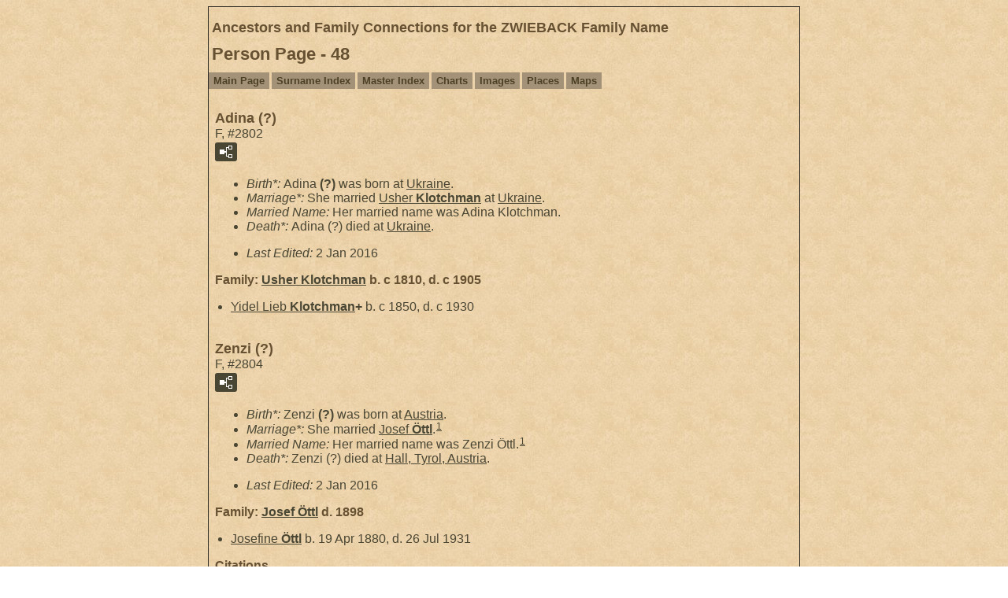

--- FILE ---
content_type: text/html
request_url: https://ezwieback.com/ZFN-p/p48.htm
body_size: 11579
content:
<!DOCTYPE html>
<html data-site-title="Ancestors and Family Connections for the ZWIEBACK Family Name" data-page-title="Person Page 48">
 <head>
 <meta charset="windows-1252">
 <meta http-equiv="X-UA-Compatible" content="IE=edge">
 <meta name="viewport" content="width=device-width, initial-scale=1">
 <meta name="Generator" content="Second Site 7.3">
 <!-- PageSet: Person Pages -->
 <link type="text/css" rel="stylesheet" href="layout4.css">
 <link type="text/css" rel="stylesheet" href="site.css">
 <script src="https://ajax.googleapis.com/ajax/libs/jquery/1.10.2/jquery.min.js"></script>
 <script src="scripts.js"></script>
 <!--XSL Stylesheet: Bullets.xsl--><style>
      ul.bull { list-style-type:disc !important; clear:both; }
      ul.bull, div.fams ul { margin-top:1em; }
      span.ss-label { font-style: italic; }
      div.clearfloat { height:0; font-size:0; clear:both; }
      </style>
 <title>Ancestors and Family Connections for the ZWIEBACK Family Name - Person Page</title>
</head>

<body id="personpages">
  <div id="container">
    <div id="headerw"><div id="header"><h2>Ancestors and Family Connections for the ZWIEBACK Family Name</h2><h1>Person Page - 48</h1><div class="stretch"></div></div></div>
    <div id="menubar"><ul class="menublock menubar"><li><a href="index.htm">Main Page</a></li><li><a href="surname_index.htm">Surname Index</a></li><li><a href="master_index.htm">Master Index</a></li><li><a href="ui04.htm">Charts</a></li><li><a href="ui10.htm">Images</a></li><li><a href="ui29.htm">Places</a></li><li><a href="ui30.htm">Maps</a></li></ul><div class="stretch"></div></div>
    <div id="wrapper">
      <div id="contentw"><div id="content"><div class="itp" id="i2802">
<h2 class="sn sect-sn">Adina (?)</h2>
<div class="sinfo sect-ls">F, #2802</div>
<div class="sect-fex"><a class="fex-open fexo-gf" id="fex2802" href="#"><div class="fex-open-icon"></div></a></div>
<ul class="bull">
<li><span class="ss-label">Birth*: </span>Adina <span class="ns">(?)</span> was born at <a href="pd6.htm#i447">Ukraine</a>.</li>
<li><span class="ss-label">Marriage*: </span>She married <a href="#i2829">Usher <span class="ns">Klotchman</span></a> at <a href="pd6.htm#i447">Ukraine</a>.</li>
<li><span class="ss-label">Married Name: </span>Her married name was Adina Klotchman.</li>
<li><span class="ss-label">Death*: </span>Adina (?) died at <a href="pd6.htm#i447">Ukraine</a>.</li>
</ul>
<ul class="bull ss-field-list">
<li><span class="ss-label field-le-label">Last Edited: </span><span class="field-le-value">2 Jan 2016</span></li>
</ul>
<div class="fams"><h3 class="family">Family: <a href="p48.htm#i2829">Usher <span class="ns">Klotchman</span></a> b. c 1810, d. c 1905</h3>
<ul class="bull">
<li><a href="p48.htm#i2830">Yidel Lieb <span class="ns">Klotchman</span></a><strong>+</strong> b. c 1850, d. c 1930</li>
</ul>
</div>
</div>
<div class="itp" id="i2804">
<h2 class="sn sect-sn">Zenzi (?)</h2>
<div class="sinfo sect-ls">F, #2804</div>
<div class="sect-fex"><a class="fex-open fexo-gf" id="fex2804" href="#"><div class="fex-open-icon"></div></a></div>
<ul class="bull">
<li><span class="ss-label">Birth*: </span>Zenzi <span class="ns">(?)</span> was born at <a href="pd1.htm#i11">Austria</a>.</li>
<li><span class="ss-label">Marriage*: </span>She married <a href="p49.htm#i2837">Josef <span class="ns">&#214;ttl</span></a>.<sup><a href="#c2804.1">1</a></sup></li>
<li><span class="ss-label">Married Name: </span>Her married name was Zenzi &#214;ttl.<sup><a href="#c2804.1">1</a></sup></li>
<li><span class="ss-label">Death*: </span>Zenzi (?) died at <a href="pd1.htm#i29">Hall, Tyrol, Austria</a>.</li>
</ul>
<ul class="bull ss-field-list">
<li><span class="ss-label field-le-label">Last Edited: </span><span class="field-le-value">2 Jan 2016</span></li>
</ul>
<div class="fams"><h3 class="family">Family: <a href="p49.htm#i2837">Josef <span class="ns">&#214;ttl</span></a> d. 1898</h3>
<ul class="bull">
<li><a href="p49.htm#i2838">Josefine <span class="ns">&#214;ttl</span></a> b. 19 Apr 1880, d. 26 Jul 1931</li>
</ul>
</div>
<div class="cits sect-cs">
<h3>Citations</h3>
<ol>
<li id="c2804.1">[<a href="s9.htm#s495">S495</a>] Josefine &#214;ttl ZWIEBACK entry, Death Record; Josefine &#214;ttl Zwieback, IX, Bergg.Nr.18-V-35, Magistratsabteilung 8, Rathaus str. 17, Wien,01, Wien, Austria. Hereinafter cited as Death Record; Josefine Zwieback.</li>
</ol>
</div>
</div>
<div class="itp" id="i2805">
<h2 class="sn sect-sn">(?) (?)</h2>
<div class="sinfo sect-ls">F, #2805</div>
<div class="sect-fex"><a class="fex-open fexo-gf" id="fex2805" href="#"><div class="fex-open-icon"></div></a></div><br><div class="pid pid-scale" style="width:140px;"><a href="gm-abramovich.jpg"><img alt="" width="140" title="" src="gm-abramovich.jpg" ></a></div><div class="clearfloat"></div>
<ul class="bull ss-field-list">
<li><span class="ss-label field-le-label">Last Edited: </span><span class="field-le-value">5 Sep 2016</span></li>
</ul>
<div class="fams"><h3 class="family">Family: <a href="p48.htm#i2806">(?) <span class="ns">Abramowicz</span></a> </h3>
<ul class="bull">
<li><a href="p48.htm#i2808">Leibe <span class="ns">Abramowicz</span></a><strong>+</strong> b. c 1875, d. b 1938</li>
</ul>
</div>
</div>
<div class="itp" id="i2806">
<h2 class="sn sect-sn">(?) Abramowicz</h2>
<div class="sinfo sect-ls">M, #2806</div>
<div class="sect-fex"><a class="fex-open fexo-gm" id="fex2806" href="#"><div class="fex-open-icon"></div></a></div><br><div class="pid pid-scale" style="width:167px;"><a href="gf-abramovich-1.jpg"><img alt="" width="167" title="GF ABRAMOVICH b.ca.1850; maybe 1910?" src="gf-abramovich-1.jpg" ></a><div class="pidc">GF ABRAMOVICH b.ca.1850; maybe 1910?</div></div><div class="clearfloat"></div>
<ul class="bull ss-field-list">
<li><span class="ss-label field-le-label">Last Edited: </span><span class="field-le-value">5 Sep 2016</span></li>
</ul>
<div class="fams"><h3 class="family">Family: <a href="p48.htm#i2805">(?) <span class="ns">(?)</span></a> </h3>
<ul class="bull">
<li><a href="p48.htm#i2808">Leibe <span class="ns">Abramowicz</span></a><strong>+</strong> b. c 1875, d. b 1938</li>
</ul>
</div>
</div>
<div class="itp" id="i2807">
<h2 class="sn sect-sn">Chaja Abramowicz<sup><a href="#c2807.1">1</a></sup></h2>
<div class="sinfo sect-ls">F, #2807, b. 12 February 1900, d. 4 March 1981</div>
<div class="sect-fex"><a class="fex-open fexo-gf" id="fex2807" href="#"><div class="fex-open-icon"></div></a></div>
<ul class="bull ss-parents">
<li><span class="ss-label parent-label">Father*: </span><a href="p48.htm#i2808">Leibe <span class="ns">Abramowicz</span></a> b. c 1875, d. b 1938</li>
<li><span class="ss-label parent-label">Mother*: </span><a href="p49.htm#i2845">Libby <span class="ns">Rabinowitz</span></a> b. c 1880, d. b 1938</li>
</ul>
<ul class="bull">
<li><span class="ss-label">SSN*: </span>Her Social Security Number was 149-28-5920.</li>
<li><span class="ss-label">Birth*: </span>Chaja <span class="ns">Abramowicz</span> was born on 12 February 1900 at <a href="pd5.htm#i364">Bialystok, Podlachia, Poland</a>.<sup><a href="#c2807.2">2</a>,<a href="#c2807.3">3</a>,<a href="#c2807.4">4</a>,<a href="#c2807.5">5</a>,<a href="#c2807.6">6</a>,<a href="#c2807.1">1</a></sup></li>
<li>She was the daughter of <a href="#i2808">Leibe <span class="ns">Abramowicz</span></a> and <a href="p49.htm#i2845">Libby <span class="ns">Rabinowitz</span></a>.</li>
<li><span class="ss-label">Immigration*: </span>Chaja Abramowicz immigrated on 11 March 1921 to <a href="pd6.htm#i579">Boston, Suffolk, Massachusets, USA</a>; SS Lituania from Danzig.<sup><a href="#c2807.3">3</a>,<a href="#c2807.1">1</a></sup></li>
<li><span class="ss-label">Name Change: </span> On circa May 1921 her name was legally changed to Ida Abrams.<sup><a href="#c2807.7">7</a></sup></li>
<li><span class="ss-label">Naturalization: </span>She was naturalized on 3 June 1922 at <a href="pd6.htm#i603">Jersey City, Hudson, New Jersey, USA</a>; Declaration of Intention.<sup><a href="#c2807.7">7</a></sup></li>
<li><span class="ss-label">Residence*: </span>She lived in December 1923 at <a href="pd6.htm#i602">788 Broadway, Bayonne, Hudson, New Jersey, USA</a>.</li>
<li><span class="ss-label">Married Name: </span> As of 1924,her married name was Bernacki.<sup><a href="#c2807.2">2</a>,<a href="#c2807.3">3</a></sup></li>
<li><span class="ss-label">Marriage*: </span>She married <a href="#i2809">Abraham <span class="ns">Bernacki</span></a>, son of <a href="#i2810">Morris <span class="ns">Bernacki</span></a>, in 1924 at <a href="pd6.htm#i593">New Jersey, USA</a>.<sup><a href="#c2807.2">2</a>,<a href="#c2807.3">3</a></sup></li>
<li><span class="ss-label">Naturalization*: </span>Chaja Abramowicz was naturalized on 20 January 1928 at <a href="pd6.htm#i602">436 Ave C, Bayonne, Hudson, New Jersey, USA</a>; Petition for Naturalization.<sup><a href="#c2807.3">3</a>,<a href="#c2807.8">8</a></sup></li>
<li><span class="ss-label">Naturalization: </span>She was naturalized on 25 April 1928 at <a href="pd6.htm#i603">Jersey City, Hudson, New Jersey, USA</a>; Citizenship Granted; no. 2712045.<sup><a href="#c2807.8">8</a></sup></li>
<li><span class="ss-label">Census*: </span>She appeared on the census of 1930 at <a href="pd6.htm#i602">42 W. 26th St., Bayonne, Hudson, New Jersey, USA</a>.<sup><a href="#c2807.3">3</a></sup></li>
<li><span class="ss-label">Death*: </span>She died on 4 March 1981 at <a href="pd6.htm#i600">Woodcliff Lake, Bergen, New Jersey, USA</a>, at age 81.<sup><a href="#c2807.5">5</a></sup></li>
</ul>
<ul class="bull ss-field-list">
<li><span class="ss-label field-le-label">Last Edited: </span><span class="field-le-value">19 May 2008</span></li>
</ul>
<div class="fams"><h3 class="family">Family: <a href="p48.htm#i2809">Abraham <span class="ns">Bernacki</span></a> b. 21 Apr 1894, d. 20 Sep 1953</h3>
<ul class="bull">
<li><span class="ss-label">Marriage*: </span>She married <a href="#i2809">Abraham <span class="ns">Bernacki</span></a>, son of <a href="#i2810">Morris <span class="ns">Bernacki</span></a>, in 1924 at <a href="pd6.htm#i593">New Jersey, USA</a>.<sup><a href="#c2807.2">2</a>,<a href="#c2807.3">3</a></sup></li>
</ul>
<ul class="bull">
<li><a href="p48.htm#i2814">Murray <span class="ns">Bernard</span></a><strong>+</strong> b. 27 Feb 1925, d. 13 Jun 2018</li>
</ul>
</div>
<div class="cits sect-cs">
<h3>Citations</h3>
<ol>
<li id="c2807.1">[<a href="s9.htm#s496">S496</a>] ABRAMOWICZ Sisters entry; <i>SS Lituania</i> Passenger List, 11 Mar. 1921; in <i>unknown series</i> (Washington, D.C.: NARA).</li>
<li id="c2807.2">[<a href="s9.htm#s497">S497</a>] Murray Bernard, "Family Chart: ABRAMS Family", 13 May 1995 (Hillsdale, NJ). Box chart from verbal info. Hereinafter cited as "Family Chart: ABRAMS Family."</li>
<li id="c2807.3">[<a href="s7.htm#s498">S498</a>] Various, 10 Apr 1930 Fed Census, Washington, District of Columbia, USA, 1930 U.S. Federal Census, U.S. National Archives and Records Administration.</li>
<li id="c2807.4">[<a href="s9.htm#s500">S500</a>] Abraham BERNACKI, Declaration of Intention, 77793 (16 Feb 1926); Hudson County Clerk; NJ, USA, Jersey City, Hudson, New Jersey, USA.</li>
<li id="c2807.5">[<a href="s4.htm#s501">S501</a>] Various Names, Death Index; U.S. Social Security unknown number, Social Security Administration, Washington, District of Columbia, USA. Hereinafter cited as Death Index; U.S. Social Security.</li>
<li id="c2807.6">[<a href="s9.htm#s502">S502</a>] Vivienne ALTERMAN Sohn, "Family History; AbramowitzRabinowitz," e-mail message from @adelphia.net (New Jersey, USA) to Pete Bernard, 2 Jan 2008,. Hereinafter cited as "Family History; AbramowitzRabinowitz."</li>
<li id="c2807.7">[<a href="s9.htm#s499">S499</a>] Ida ABRAMS, Natur. Declaration of Intention, 55904 (3 Jun 1922); Hudson County Clerk; NJ, USA, Jersey City, Hudson, New Jersey, USA.</li>
<li id="c2807.8">[<a href="s9.htm#s503">S503</a>] Ida ABRAM Bernard, Petition for Naturalization, 47961 (20 Jan 1928); Hudson County Clerk; NJ, USA, Jersey City, Hudson, New Jersey, USA.</li>
</ol>
</div>
</div>
<div class="itp" id="i2808">
<h2 class="sn sect-sn">Leibe Abramowicz<sup><a href="#c2808.1">1</a>,<a href="#c2808.2">2</a>,<a href="#c2808.3">3</a></sup></h2>
<div class="sinfo sect-ls">M, #2808, b. circa 1875, d. before 1938</div>
<div class="sect-fex"><a class="fex-open fexo-gm" id="fex2808" href="#"><div class="fex-open-icon"></div></a></div><br><div class="pid pid-scale" style="width:187px;"><a href="grandfather2.jpg"><img alt="" width="187" title="" src="grandfather2.jpg" ></a></div><div class="clearfloat"></div>
<ul class="bull ss-parents">
<li><span class="ss-label parent-label">Father*: </span><a href="p48.htm#i2806">(?) <span class="ns">Abramowicz</span></a></li>
<li><span class="ss-label parent-label">Mother*: </span><a href="p48.htm#i2805">(?) <span class="ns">(?)</span></a></li>
</ul>
<ul class="bull">
<li><span class="ss-label">Birth*: </span>Leibe <span class="ns">Abramowicz</span> was born circa 1875.</li>
<li>He was the son of <a href="#i2806">(?) <span class="ns">Abramowicz</span></a> and <a href="#i2805">(?) <span class="ns">(?)</span></a></li>
<li><span class="ss-label">Residence*: </span>Leibe Abramowicz lived circa 1895 at <a href="pd5.htm#i364">Bialystok, Podlachia, Poland</a>; Designer of coats and suits in the Gottleib Department store.<sup><a href="#c2808.2">2</a></sup></li>
<li><span class="ss-label">Marriage*: </span>He married <a href="p49.htm#i2845">Libby <span class="ns">Rabinowitz</span></a> circa 1896 at <a href="pd2.htm#i60">Belarus</a>.<sup><a href="#c2808.1">1</a></sup></li>
<li><span class="ss-label">Death*: </span>Leibe Abramowicz died before 1938 at <a href="pd5.htm#i364">Bialystok, Podlachia, Poland</a>.<sup><a href="#c2808.2">2</a></sup></li>
</ul>
<ul class="bull ss-field-list">
<li><span class="ss-label field-le-label">Last Edited: </span><span class="field-le-value">5 Sep 2016</span></li>
</ul>
<div class="fams"><h3 class="family">Family: <a href="p49.htm#i2845">Libby <span class="ns">Rabinowitz</span></a> b. c 1880, d. b 1938</h3>
<ul class="bull">
<li><a href="p48.htm#i2807">Chaja <span class="ns">Abramowicz</span></a><strong>+</strong> b. 12 Feb 1900, d. 4 Mar 1981</li>
</ul>
</div>
<div class="cits sect-cs">
<h3>Citations</h3>
<ol>
<li id="c2808.1">[<a href="s9.htm#s497">S497</a>] Murray Bernard, "Family Chart: ABRAMS Family", 13 May 1995 (Hillsdale, NJ). Box chart from verbal info. Hereinafter cited as "Family Chart: ABRAMS Family."</li>
<li id="c2808.2">[<a href="s9.htm#s502">S502</a>] Vivienne ALTERMAN Sohn, "Family History; AbramowitzRabinowitz," e-mail message from @adelphia.net (New Jersey, USA) to Pete Bernard, 2 Jan 2008,. Hereinafter cited as "Family History; AbramowitzRabinowitz."</li>
<li id="c2808.3">[<a href="s9.htm#s496">S496</a>] ABRAMOWICZ Sisters entry; <i>SS Lituania</i> Passenger List, 11 Mar. 1921; in <i>unknown series</i> (Washington, D.C.: NARA).</li>
</ol>
</div>
</div>
<div class="itp" id="i2809">
<h2 class="sn sect-sn">Abraham Bernacki<sup><a href="#c2809.1">1</a></sup></h2>
<div class="sinfo sect-ls">M, #2809, b. 21 April 1894, d. 20 September 1953</div>
<div class="sect-fex"><a class="fex-open fexo-gm" id="fex2809" href="#"><div class="fex-open-icon"></div></a></div><br><div class="pid pid-scale" style="width:144px;"><a href="abe.jpg"><img alt="" width="144" title="" src="abe.jpg" ></a></div><div class="clearfloat"></div>
<ul class="bull ss-parents">
<li><span class="ss-label parent-label">Father*: </span><a href="p48.htm#i2810">Morris <span class="ns">Bernacki</span></a></li>
</ul>
<ul class="bull">
<li><span class="ss-label">Birth*: </span>Abraham <span class="ns">Bernacki</span> was born on 21 April 1894 at <a href="pd2.htm#i61">Porozovo, Ivanovo, Belarus</a>.<sup><a href="#c2809.1">1</a></sup></li>
<li>He was the son of <a href="#i2810">Morris <span class="ns">Bernacki</span></a>.</li>
<li><span class="ss-label">Anecdote*: </span>Left home and was independent. Brother William got him apprenticed as tailor.<sup><a href="#c2809.2">2</a></sup></li>
<li><span class="ss-label">Occupation*: </span>Abraham Bernacki was Tailor circa 1923.<sup><a href="#c2809.3">3</a></sup></li>
<li><span class="ss-label">Immigration*: </span>He immigrated on 23 December 1923 to <a href="pd7.htm#i628">Manhattan, New York, New York, USA</a>; SS Van Dyck, from Buenes Aires, Argentina.<sup><a href="#c2809.1">1</a>,<a href="#c2809.3">3</a>,<a href="#c2809.4">4</a></sup></li>
<li><span class="ss-label">Marriage*: </span>He married <a href="#i2807">Chaja <span class="ns">Abramowicz</span></a>, daughter of <a href="#i2808">Leibe <span class="ns">Abramowicz</span></a> and <a href="p49.htm#i2845">Libby <span class="ns">Rabinowitz</span></a>, in 1924 at <a href="pd6.htm#i593">New Jersey, USA</a>.<sup><a href="#c2809.5">5</a>,<a href="#c2809.4">4</a></sup></li>
<li><span class="ss-label">Name Change: </span> On 17 November 1929 his name was legally changed to Abraham Bernard.<sup><a href="#c2809.6">6</a></sup></li>
<li><span class="ss-label">Naturalization*: </span>Abraham Bernacki was naturalized on 18 November 1929 at <a href="pd6.htm#i602">42 W. 26th St., Bayonne, Hudson, New Jersey, USA</a>.<sup><a href="#c2809.4">4</a>,<a href="#c2809.7">7</a></sup></li>
<li><span class="ss-label">Census*: </span>He appeared on the census of 1930 at <a href="pd6.htm#i602">42 W. 26th St., Bayonne, Hudson, New Jersey, USA</a>.<sup><a href="#c2809.4">4</a></sup></li>
<li><span class="ss-label">Death*: </span>He died on 20 September 1953 at <a href="pd6.htm#i602">569 Ave C, Bayonne, Hudson, New Jersey, USA</a>, at age 59.<sup><a href="#c2809.8">8</a></sup></li>
</ul>
<ul class="bull ss-field-list">
<li><span class="ss-label field-le-label">Last Edited: </span><span class="field-le-value">5 Sep 2016</span></li>
</ul>
<div class="fams"><h3 class="family">Family: <a href="p48.htm#i2807">Chaja <span class="ns">Abramowicz</span></a> b. 12 Feb 1900, d. 4 Mar 1981</h3>
<ul class="bull">
<li><span class="ss-label">Marriage*: </span>He married <a href="#i2807">Chaja <span class="ns">Abramowicz</span></a>, daughter of <a href="#i2808">Leibe <span class="ns">Abramowicz</span></a> and <a href="p49.htm#i2845">Libby <span class="ns">Rabinowitz</span></a>, in 1924 at <a href="pd6.htm#i593">New Jersey, USA</a>.<sup><a href="#c2809.5">5</a>,<a href="#c2809.4">4</a></sup></li>
</ul>
<ul class="bull">
<li><a href="p48.htm#i2814">Murray <span class="ns">Bernard</span></a><strong>+</strong><sup><a href="#c2809.4">4</a></sup> b. 27 Feb 1925, d. 13 Jun 2018</li>
</ul>
</div>
<div class="cits sect-cs">
<h3>Citations</h3>
<ol>
<li id="c2809.1">[<a href="s9.htm#s500">S500</a>] Abraham BERNACKI, Declaration of Intention, 77793 (16 Feb 1926); Hudson County Clerk; NJ, USA, Jersey City, Hudson, New Jersey, USA.</li>
<li id="c2809.2">[<a href="s9.htm#s508">S508</a>] Pete Bernard, "Family History; BERNARD / ABRAMS Family," e-mail message from @microsoft.com (Bellevue, WA) to Ed Zwieback, 28 Dec 2007. Hereinafter cited as "Family History; BERNARDABRAMS Family."</li>
<li id="c2809.3">[<a href="s9.htm#s507">S507</a>] Abraham BERNACKI entry; <i>SS Van Dyck</i> Ship Passenger List, 23 Dec 1923; in <i>unknown series</i> (n.p.: n.pub.).</li>
<li id="c2809.4">[<a href="s7.htm#s498">S498</a>] Various, 10 Apr 1930 Fed Census, Washington, District of Columbia, USA, 1930 U.S. Federal Census, U.S. National Archives and Records Administration.</li>
<li id="c2809.5">[<a href="s9.htm#s497">S497</a>] Murray Bernard, "Family Chart: ABRAMS Family", 13 May 1995 (Hillsdale, NJ). Box chart from verbal info. Hereinafter cited as "Family Chart: ABRAMS Family."</li>
<li id="c2809.6">[<a href="s9.htm#s504">S504</a>] Abraham BERNARD, Certificate of Citizenship, 3154004 (18 Nov 1929); Personal; Murray Bernard, Orleans, Massachusetts, USA.</li>
<li id="c2809.7">[<a href="s9.htm#s506">S506</a>] Abraham BERNACKI, Petition for Naturalization, 54198 (28 March 1929); Hudson County Clerk; NJ, USA, Jersey City, Hudson, New Jersey, USA.</li>
<li id="c2809.8">[<a href="s9.htm#s505">S505</a>] : Abraham BERNARD, Death Certificate 36300 (22 Sep 1953), New Jersey Bureau of Vital Statistics, Trenton, New Jersey, USA. Hereinafter cited as Death Record.</li>
</ol>
</div>
</div>
<div class="itp" id="i2810">
<h2 class="sn sect-sn">Morris Bernacki</h2>
<div class="sinfo sect-ls">M, #2810</div>
<div class="sect-fex"><a class="fex-open fexo-gm" id="fex2810" href="#"><div class="fex-open-icon"></div></a></div>
<ul class="bull">
<li><span class="ss-label">Birth*: </span>Morris <span class="ns">Bernacki</span> was born at <a href="pd2.htm#i60">Belarus</a>.</li>
<li><span class="ss-label">Death*: </span>He died at <a href="pd2.htm#i60">Belarus</a>.</li>
</ul>
<ul class="bull ss-field-list">
<li><span class="ss-label field-le-label">Last Edited: </span><span class="field-le-value">2 Jan 2016</span></li>
</ul>
<div class="fams"><h3 class="family">Family:  </h3>
<ul class="bull">
<li><a href="p48.htm#i2809">Abraham <span class="ns">Bernacki</span></a><strong>+</strong> b. 21 Apr 1894, d. 20 Sep 1953</li>
</ul>
</div>
</div>
<div class="itp" id="i2811">
<h2 class="sn sect-sn">Adam Douglas Bernard</h2>
<div class="sinfo sect-ls">M, #2811</div>
<div class="sect-fex"><a class="fex-open fexo-gm" id="fex2811" href="#"><div class="fex-open-icon"></div></a></div><br><div class="pid pid-scale" style="width:184px;"><a href="new-image1.jpg"><img alt="" width="184" title="" src="new-image1.jpg" ></a></div><div class="clearfloat"></div>
<ul class="bull ss-parents">
<li><span class="ss-label parent-label">Father*: </span><a href="p48.htm#i2814">Murray <span class="ns">Bernard</span></a> b. 27 Feb 1925, d. 13 Jun 2018</li>
<li><span class="ss-label parent-label">Mother*: </span><a href="p49.htm#i2860">Sylvia <span class="ns">Zwieback</span></a> b. 15 Aug 1930, d. 23 Apr 1995</li>
</ul>
<ul class="bull ss-field-list">
<li><span class="ss-label list-cm-label">Charts: </span><span class="list-cm-value"><a href="ui36.htm#a472"> Descendants Chart for Herschl Mayr ZWIEBACK of Bonyhad, Hungary</a></span></li>
</ul>
<ul class="bull">
<li>Adam Douglas <span class="ns">Bernard</span> is the son of <a href="#i2814">Murray <span class="ns">Bernard</span></a> and <a href="p49.htm#i2860">Sylvia <span class="ns">Zwieback</span></a>.</li>
</ul>
<ul class="bull ss-field-list">
<li><span class="ss-label field-le-label">Last Edited: </span><span class="field-le-value">5 Sep 2016</span></li>
</ul>
</div>
<div class="itp" id="i2812">
<h2 class="sn sect-sn">Eleanor Madison Bernard</h2>
<div class="sinfo sect-ls">F, #2812</div>
<div class="sect-fex"><a class="fex-open fexo-gf" id="fex2812" href="#"><div class="fex-open-icon"></div></a></div><br><div class="pid pid-scale" style="width:397px;"><a href="2009eleanor.jpg"><img alt="" width="397" title="" src="2009eleanor.jpg" ></a></div><div class="clearfloat"></div>
<ul class="bull ss-parents">
<li><span class="ss-label parent-label">Father*: </span><a href="p48.htm#i2815">Peter Andrew <span class="ns">Bernard</span></a></li>
<li><span class="ss-label parent-label">Mother*: </span><a href="p48.htm#i2819">Anita Marie <span class="ns">Danna</span></a></li>
</ul>
<ul class="bull ss-field-list">
<li><span class="ss-label list-cm-label">Charts: </span><span class="list-cm-value"><a href="ui36.htm#a477"> Descendants Chart for Herschl Mayr ZWIEBACK of Bonyhad, Hungary</a></span></li>
</ul>
<ul class="bull">
<li>Eleanor Madison <span class="ns">Bernard</span> is the daughter of <a href="#i2815">Peter Andrew <span class="ns">Bernard</span></a> and <a href="#i2819">Anita Marie <span class="ns">Danna</span></a>.</li>
</ul>
<ul class="bull ss-field-list">
<li><span class="ss-label field-le-label">Last Edited: </span><span class="field-le-value">6 Sep 2016</span></li>
</ul>
</div>
<div class="itp" id="i2813">
<h2 class="sn sect-sn">Maxwell Edgar Bernard</h2>
<div class="sinfo sect-ls">M, #2813</div>
<div class="sect-fex"><a class="fex-open fexo-gm" id="fex2813" href="#"><div class="fex-open-icon"></div></a></div><br><div class="pid pid-scale" style="width:244px;"><a href="2015-maxwell.jpg"><img alt="" width="244" title="" src="2015-maxwell.jpg" ></a></div><div class="clearfloat"></div>
<ul class="bull ss-parents">
<li><span class="ss-label parent-label">Father*: </span><a href="p48.htm#i2815">Peter Andrew <span class="ns">Bernard</span></a></li>
<li><span class="ss-label parent-label">Mother*: </span><a href="p48.htm#i2819">Anita Marie <span class="ns">Danna</span></a></li>
</ul>
<ul class="bull ss-field-list">
<li><span class="ss-label list-cm-label">Charts: </span><span class="list-cm-value"><a href="ui36.htm#a475"> Descendants Chart for Herschl Mayr ZWIEBACK of Bonyhad, Hungary</a></span></li>
</ul>
<ul class="bull">
<li>Maxwell Edgar <span class="ns">Bernard</span> is the son of <a href="#i2815">Peter Andrew <span class="ns">Bernard</span></a> and <a href="#i2819">Anita Marie <span class="ns">Danna</span></a>.</li>
</ul>
<ul class="bull ss-field-list">
<li><span class="ss-label field-le-label">Last Edited: </span><span class="field-le-value">7 Sep 2016</span></li>
</ul>
</div>
<div class="itp" id="i2814">
<h2 class="sn sect-sn">Murray Bernard</h2>
<div class="sinfo sect-ls">M, #2814, b. 27 February 1925, d. 13 June 2018</div>
<div class="sect-fex"><a class="fex-open fexo-gm" id="fex2814" href="#"><div class="fex-open-icon"></div></a></div><br><div class="pid pid-scale" style="width:183px;"><a href="1962-murray-bernard-1.jpg"><img alt="" width="183" title="Murray Bernard, 1962 , USA" src="1962-murray-bernard-1.jpg" ></a><div class="pidc">Murray Bernard, 1962 , USA</div></div><div class="clearfloat"></div>
<ul class="bull ss-parents">
<li><span class="ss-label parent-label">Father*: </span><a href="p48.htm#i2809">Abraham <span class="ns">Bernacki</span></a><sup><a href="#c2814.1">1</a></sup> b. 21 Apr 1894, d. 20 Sep 1953</li>
<li><span class="ss-label parent-label">Mother*: </span><a href="p48.htm#i2807">Chaja <span class="ns">Abramowicz</span></a> b. 12 Feb 1900, d. 4 Mar 1981</li>
</ul>
<ul class="bull ss-field-list">
<li><span class="ss-label list-cm-label">Charts: </span><span class="list-cm-value"><a href="ui36.htm#a471"> Descendants Chart for Herschl Mayr ZWIEBACK of Bonyhad, Hungary</a></span></li>
</ul>
<ul class="bull">
<li><span class="ss-label">Biography*: </span>Office Furniture Sales; retired around 1989.</li>
<li><span class="ss-label">Address*: </span> Murray <span class="ns">Bernard</span> lived at <a href="pd6.htm#i576">3 Pendleton Dr., East Orleans, Massachusets, USA</a>.</li>
<li><span class="ss-label">Birth*: </span>He was born on 27 February 1925 at <a href="pd6.htm#i593">New Jersey, USA</a>.</li>
<li>He was the son of <a href="#i2809">Abraham <span class="ns">Bernacki</span></a> and <a href="#i2807">Chaja <span class="ns">Abramowicz</span></a>.<sup><a href="#c2814.1">1</a></sup></li>
<li><span class="ss-label">Census*: </span>Murray Bernard appeared on the census of 1930 at <a href="pd6.htm#i602">42 W. 26th St., Bayonne, Hudson, New Jersey, USA</a>.<sup><a href="#c2814.1">1</a></sup></li>
<li><span class="ss-label">Marriage*: </span>He married <a href="p49.htm#i2860">Sylvia <span class="ns">Zwieback</span></a>, daughter of <a href="p49.htm#i2856">Lajos <span class="ns">Zwieback</span></a> and <a href="#i2828">Brakha <span class="ns">Klotchman</span></a>, on 18 November 1962 at <a href="pd6.htm#i595">Englewood, Bergen, New Jersey, USA</a>.</li>
<li><span class="ss-label">Marriage*: </span>Murray Bernard married  an unknown person  on 14 February 1998 at <a href="pd6.htm#i523">Morro Bay, San Luis Obispo, California, USA</a>.</li>
<li><span class="ss-label">Death*: </span>He died on 13 June 2018 at <a href="pd6.htm#i580">Orleans, Massachusetts, USA</a>, at age 93.</li>
<li><span class="ss-label">Burial*: </span>He was buried on 17 June 2018 at <a href="pd6.htm#i597">Paramus, Bergen, New Jersey, USA</a>.</li>
</ul>
<ul class="bull ss-field-list">
<li><span class="ss-label field-le-label">Last Edited: </span><span class="field-le-value">1 Oct 2018</span></li>
</ul>
<div class="fams"><h3 class="family">Family: <a href="p49.htm#i2860">Sylvia <span class="ns">Zwieback</span></a> b. 15 Aug 1930, d. 23 Apr 1995</h3>
<ul class="bull">
<li><span class="ss-label">Marriage*: </span>He married <a href="p49.htm#i2860">Sylvia <span class="ns">Zwieback</span></a>, daughter of <a href="p49.htm#i2856">Lajos <span class="ns">Zwieback</span></a> and <a href="#i2828">Brakha <span class="ns">Klotchman</span></a>, on 18 November 1962 at <a href="pd6.htm#i595">Englewood, Bergen, New Jersey, USA</a>.</li>
</ul>
<ul class="bull">
<li><a href="p48.htm#i2811">Adam Douglas <span class="ns">Bernard</span></a></li>
<li><a href="p48.htm#i2815">Peter Andrew <span class="ns">Bernard</span></a><strong>+</strong></li>
</ul>
</div>
<div class="cits sect-cs">
<h3>Citations</h3>
<ol>
<li id="c2814.1">[<a href="s7.htm#s498">S498</a>] Various, 10 Apr 1930 Fed Census, Washington, District of Columbia, USA, 1930 U.S. Federal Census, U.S. National Archives and Records Administration.</li>
</ol>
</div>
</div>
<div class="itp" id="i2815">
<h2 class="sn sect-sn">Peter Andrew Bernard</h2>
<div class="sinfo sect-ls">M, #2815</div>
<div class="sect-fex"><a class="fex-open fexo-gm" id="fex2815" href="#"><div class="fex-open-icon"></div></a></div><br><div class="pid pid-scale" style="width:187px;"><a href="new-image2.jpg"><img alt="" width="187" title="" src="new-image2.jpg" ></a></div><div class="clearfloat"></div>
<ul class="bull ss-parents">
<li><span class="ss-label parent-label">Father*: </span><a href="p48.htm#i2814">Murray <span class="ns">Bernard</span></a> b. 27 Feb 1925, d. 13 Jun 2018</li>
<li><span class="ss-label parent-label">Mother*: </span><a href="p49.htm#i2860">Sylvia <span class="ns">Zwieback</span></a> b. 15 Aug 1930, d. 23 Apr 1995</li>
</ul>
<ul class="bull ss-field-list">
<li><span class="ss-label list-cm-label">Charts: </span><span class="list-cm-value"><a href="ui36.htm#a473"> Descendants Chart for Herschl Mayr ZWIEBACK of Bonyhad, Hungary</a></span></li>
</ul>
<ul class="bull">
<li>Peter Andrew <span class="ns">Bernard</span> is the son of <a href="#i2814">Murray <span class="ns">Bernard</span></a> and <a href="p49.htm#i2860">Sylvia <span class="ns">Zwieback</span></a>.</li>
</ul>
<ul class="bull ss-field-list">
<li><span class="ss-label field-le-label">Last Edited: </span><span class="field-le-value">5 Sep 2016</span></li>
</ul>
<div class="fams"><h3 class="family">Family: <a href="p48.htm#i2819">Anita Marie <span class="ns">Danna</span></a> </h3>
<ul class="bull">
<li><a href="p48.htm#i2813">Maxwell Edgar <span class="ns">Bernard</span></a></li>
<li><a href="p48.htm#i2816">Sadie Rose <span class="ns">Bernard</span></a></li>
<li><a href="p48.htm#i2812">Eleanor Madison <span class="ns">Bernard</span></a></li>
</ul>
</div>
</div>
<div class="itp" id="i2816">
<h2 class="sn sect-sn">Sadie Rose Bernard</h2>
<div class="sinfo sect-ls">F, #2816</div>
<div class="sect-fex"><a class="fex-open fexo-gf" id="fex2816" href="#"><div class="fex-open-icon"></div></a></div><br><div class="pid pid-scale" style="width:322px;"><a href="2014-sadie-bernard.jpg"><img alt="" width="322" title="" src="2014-sadie-bernard.jpg" ></a></div><div class="clearfloat"></div>
<ul class="bull ss-parents">
<li><span class="ss-label parent-label">Father*: </span><a href="p48.htm#i2815">Peter Andrew <span class="ns">Bernard</span></a></li>
<li><span class="ss-label parent-label">Mother*: </span><a href="p48.htm#i2819">Anita Marie <span class="ns">Danna</span></a></li>
</ul>
<ul class="bull ss-field-list">
<li><span class="ss-label list-cm-label">Charts: </span><span class="list-cm-value"><a href="ui36.htm#a476"> Descendants Chart for Herschl Mayr ZWIEBACK of Bonyhad, Hungary</a></span></li>
</ul>
<ul class="bull">
<li>Sadie Rose <span class="ns">Bernard</span> is the daughter of <a href="#i2815">Peter Andrew <span class="ns">Bernard</span></a> and <a href="#i2819">Anita Marie <span class="ns">Danna</span></a>.</li>
</ul>
<ul class="bull ss-field-list">
<li><span class="ss-label field-le-label">Last Edited: </span><span class="field-le-value">7 Sep 2016</span></li>
</ul>
</div>
<div class="itp" id="i2819">
<h2 class="sn sect-sn">Anita Marie Danna</h2>
<div class="sinfo sect-ls">F, #2819</div>
<div class="sect-fex"><a class="fex-open fexo-gf" id="fex2819" href="#"><div class="fex-open-icon"></div></a></div><br><div class="pid pid-scale" style="width:275px;"><a href="08anita.jpg"><img alt="" width="275" title="" src="08anita.jpg" ></a></div><div class="clearfloat"></div>
<ul class="bull ss-field-list">
<li><span class="ss-label list-cm-label">Charts: </span><span class="list-cm-value"><a href="ui36.htm#a474"> Descendants Chart for Herschl Mayr ZWIEBACK of Bonyhad, Hungary</a></span></li>
</ul>
<ul class="bull ss-field-list">
<li><span class="ss-label field-le-label">Last Edited: </span><span class="field-le-value">6 Sep 2016</span></li>
</ul>
<div class="fams"><h3 class="family">Family: <a href="p48.htm#i2815">Peter Andrew <span class="ns">Bernard</span></a> </h3>
<ul class="bull">
<li><a href="p48.htm#i2813">Maxwell Edgar <span class="ns">Bernard</span></a></li>
<li><a href="p48.htm#i2816">Sadie Rose <span class="ns">Bernard</span></a></li>
<li><a href="p48.htm#i2812">Eleanor Madison <span class="ns">Bernard</span></a></li>
</ul>
</div>
</div>
<div class="itp" id="i2820">
<h2 class="sn sect-sn">Jesse Day</h2>
<div class="sinfo sect-ls">M, #2820, b. 1823, d. 1904</div>
<div class="sect-fex"><a class="fex-open fexo-gm" id="fex2820" href="#"><div class="fex-open-icon"></div></a></div>
<ul class="bull">
<li><span class="ss-label">Birth*: </span>Jesse <span class="ns">Day</span> was born in 1823 at <a href="pd6.htm#i557">Indiana, USA</a>.</li>
<li><span class="ss-label">Death*: </span>He died in 1904 at <a href="pd6.htm#i559">Iowa, USA</a>.</li>
</ul>
<ul class="bull ss-field-list">
<li><span class="ss-label field-le-label">Last Edited: </span><span class="field-le-value">19 Jan 1996</span></li>
</ul>
<div class="fams"><h3 class="family">Family: <a href="p48.htm#i2827">Heziakiah <span class="ns">Kelley</span></a> b. 1825, d. 1883</h3>
<ul class="bull">
<li><a href="p48.htm#i2821">John W. <span class="ns">Day</span></a><strong>+</strong> b. 1858, d. 1934</li>
</ul>
</div>
</div>
<div class="itp" id="i2821">
<h2 class="sn sect-sn">John W. Day<sup><a href="#c2821.1">1</a></sup></h2>
<div class="sinfo sect-ls">M, #2821, b. 1858, d. 1934</div>
<div class="sect-fex"><a class="fex-open fexo-gm" id="fex2821" href="#"><div class="fex-open-icon"></div></a></div>
<ul class="bull ss-parents">
<li><span class="ss-label parent-label">Father*: </span><a href="p48.htm#i2820">Jesse <span class="ns">Day</span></a> b. 1823, d. 1904</li>
<li><span class="ss-label parent-label">Mother*: </span><a href="p48.htm#i2827">Heziakiah <span class="ns">Kelley</span></a> b. 1825, d. 1883</li>
</ul>
<ul class="bull">
<li><span class="ss-label">Marriage*: </span>John W. <span class="ns">Day</span> married <a href="p49.htm#i2836">Sarah <span class="ns">McConnell</span></a>, daughter of <a href="p49.htm#i2835">John <span class="ns">McConnell</span></a> and <a href="p49.htm#i2846">Nancy Jane <span class="ns">Skillen</span></a>.</li>
<li><span class="ss-label">Birth*: </span>John W. Day was born in 1858 at <a href="pd6.htm#i559">Iowa, USA</a>.</li>
<li>He was the son of <a href="#i2820">Jesse <span class="ns">Day</span></a> and <a href="#i2827">Heziakiah <span class="ns">Kelley</span></a>.</li>
<li><span class="ss-label">Death*: </span>John W. Day died in 1934 at <a href="pd6.htm#i559">Iowa, USA</a>.</li>
</ul>
<ul class="bull ss-field-list">
<li><span class="ss-label field-le-label">Last Edited: </span><span class="field-le-value">24 Jan 2009</span></li>
</ul>
<div class="fams"><h3 class="family">Family: <a href="p49.htm#i2836">Sarah <span class="ns">McConnell</span></a> b. 1860, d. 1948</h3>
<ul class="bull">
<li><a href="p48.htm#i2822">Mabel <span class="ns">Day</span></a> b. 19 Nov 1899, d. 24 Aug 1973</li>
</ul>
</div>
<div class="cits sect-cs">
<h3>Citations</h3>
<ol>
<li id="c2821.1">[<a href="s9.htm#s510">S510</a>] Judy Kelderman, FTM Database, 2002, Kirkland, WA, USA.</li>
</ol>
</div>
</div>
<div class="itp" id="i2822">
<h2 class="sn sect-sn">Mabel Day</h2>
<div class="sinfo sect-ls">F, #2822, b. 19 November 1899, d. 24 August 1973</div>
<div class="sect-fex"><a class="fex-open fexo-gf" id="fex2822" href="#"><div class="fex-open-icon"></div></a></div>
<ul class="bull ss-parents">
<li><span class="ss-label parent-label">Father*: </span><a href="p48.htm#i2821">John W. <span class="ns">Day</span></a> b. 1858, d. 1934</li>
<li><span class="ss-label parent-label">Mother*: </span><a href="p49.htm#i2836">Sarah <span class="ns">McConnell</span></a> b. 1860, d. 1948</li>
</ul>
<ul class="bull">
<li><span class="ss-label">Birth*: </span>Mabel <span class="ns">Day</span> was born on 19 November 1899 at <a href="pd6.htm#i560">Centerville, Appanose, Iowa, USA</a>.<sup><a href="#c2822.1">1</a></sup></li>
<li>She was the daughter of <a href="#i2821">John W. <span class="ns">Day</span></a> and <a href="p49.htm#i2836">Sarah <span class="ns">McConnell</span></a>.</li>
<li><span class="ss-label">Married Name: </span> As of 2 October 1932,her married name was Mabel Raatz.<sup><a href="#c2822.1">1</a></sup></li>
<li><span class="ss-label">Marriage*: </span>Mabel Day married <a href="p49.htm#i2844">William Frank <span class="ns">Raatz</span></a>, son of <a href="p49.htm#i2842">Herman J. <span class="ns">Raatz</span></a> and <a href="p49.htm#i2847">Alwine P. <span class="ns">Wegner</span></a>, on 2 October 1932 at <a href="pd6.htm#i590">Unionville, Missouri, USA</a>.<sup><a href="#c2822.1">1</a></sup></li>
<li><span class="ss-label">Residence: </span>Mabel Day lived circa 1941 at <a href="pd7.htm#i678">Bremerton, Kitsap, Washington, USA</a>.</li>
<li><span class="ss-label">Residence*: </span>She lived circa 1949 at <a href="pd7.htm#i679">Poulsbo, Kitsap, Washington, USA</a>.</li>
<li><span class="ss-label">Residence: </span>She lived circa 1968 at <a href="pd7.htm#i675">Edmunds, King, Washington, USA</a>.</li>
<li><span class="ss-label">Residence: </span>She lived circa 1972 at <a href="pd7.htm#i674">1028 107 St. S.E., Bellevue, King, Washington, USA</a>.</li>
<li><span class="ss-label">Death*: </span>She died on 24 August 1973 at <a href="pd7.htm#i674">Bellevue, King, Washington, USA</a>, at age 73.</li>
<li><span class="ss-label">Burial*: </span>She was buried on 1 September 1973 at <a href="pd7.htm#i677">Evergreen Washelli, Seattle, King, Washington, USA</a>.</li>
</ul>
<ul class="bull ss-field-list">
<li><span class="ss-label field-le-label">Last Edited: </span><span class="field-le-value">2 Nov 2018</span></li>
</ul>
<div class="fams"><h3 class="family">Family: <a href="p49.htm#i2844">William Frank <span class="ns">Raatz</span></a> b. 2 Apr 1894, d. 20 Jan 1988</h3>
<ul class="bull">
<li><span class="ss-label">Marriage*: </span>She married <a href="p49.htm#i2844">William Frank <span class="ns">Raatz</span></a>, son of <a href="p49.htm#i2842">Herman J. <span class="ns">Raatz</span></a> and <a href="p49.htm#i2847">Alwine P. <span class="ns">Wegner</span></a>, on 2 October 1932 at <a href="pd6.htm#i590">Unionville, Missouri, USA</a>.<sup><a href="#c2822.1">1</a></sup></li>
</ul>
</div>
<div class="cits sect-cs">
<h3>Citations</h3>
<ol>
<li id="c2822.1">[<a href="s9.htm#s510">S510</a>] Judy Kelderman, FTM Database, 2002, Kirkland, WA, USA.</li>
</ol>
</div>
</div>
<div class="itp" id="i2823">
<h2 class="sn sect-sn">Wilhemine Gergen</h2>
<div class="sinfo sect-ls">F, #2823, b. 1821, d. 1906</div>
<div class="sect-fex"><a class="fex-open fexo-gf" id="fex2823" href="#"><div class="fex-open-icon"></div></a></div>
<ul class="bull">
<li><span class="ss-label">Birth*: </span>Wilhemine <span class="ns">Gergen</span> was born in 1821 at <a href="pd3.htm#i186">Germany</a>.</li>
<li><span class="ss-label">Death*: </span>She died in 1906 at <a href="pd6.htm#i585">Gibbon, Sibley, Minnesota, USA</a>.</li>
</ul>
<ul class="bull ss-field-list">
<li><span class="ss-label field-le-label">Last Edited: </span><span class="field-le-value">19 Jan 1996</span></li>
</ul>
<div class="fams"><h3 class="family">Family: <a href="p49.htm#i2848">Ludwig <span class="ns">Wegner</span></a> b. 1820, d. 1892</h3>
<ul class="bull">
<li><a href="p49.htm#i2847">Alwine P. <span class="ns">Wegner</span></a><strong>+</strong> b. 18 Jan 1858, d. 1937</li>
</ul>
</div>
</div>
<div class="itp" id="i2824">
<h2 class="sn sect-sn">(?) Gochman</h2>
<div class="sinfo sect-ls">M, #2824</div>
<div class="sect-fex"><a class="fex-open fexo-gm" id="fex2824" href="#"><div class="fex-open-icon"></div></a></div>
<ul class="bull">
<li><span class="ss-label">Birth*: </span>(?) <span class="ns">Gochman</span> was born at <a href="pd6.htm#i447">Ukraine</a>.</li>
<li><span class="ss-label">Death*: </span>He died at <a href="pd6.htm#i447">Ukraine</a>.</li>
</ul>
<ul class="bull ss-field-list">
<li><span class="ss-label field-le-label">Last Edited: </span><span class="field-le-value">2 Jan 2016</span></li>
</ul>
<div class="fams"><h3 class="family">Family:  </h3>
<ul class="bull">
<li><a href="p48.htm#i2825">Libby <span class="ns">Gochman</span></a><strong>+</strong> b. c 1848</li>
</ul>
</div>
</div>
<div class="itp" id="i2825">
<h2 class="sn sect-sn">Libby Gochman</h2>
<div class="sinfo sect-ls">F, #2825, b. circa 1848</div>
<div class="sect-fex"><a class="fex-open fexo-gf" id="fex2825" href="#"><div class="fex-open-icon"></div></a></div>
<ul class="bull ss-parents">
<li><span class="ss-label parent-label">Father*: </span><a href="p48.htm#i2824">(?) <span class="ns">Gochman</span></a></li>
</ul>
<ul class="bull">
<li><span class="ss-label">Birth*: </span>Libby <span class="ns">Gochman</span> was born circa 1848 at <a href="pd6.htm#i447">Ukraine</a>.</li>
<li>She was the daughter of <a href="#i2824">(?) <span class="ns">Gochman</span></a>.</li>
<li><span class="ss-label">Married Name: </span> As of circa 1862,her married name was Libby Marder.</li>
<li><span class="ss-label">Marriage*: </span>Libby Gochman married <a href="#i2833">Chaim <span class="ns">Marder</span></a> circa 1862 at <a href="pd6.htm#i447">Ukraine</a>.</li>
<li><span class="ss-label">Marriage*: </span>Libby Gochman married <a href="#i2829">Usher <span class="ns">Klotchman</span></a> in 1878 at <a href="pd6.htm#i463">Teofipol, Khmelnytskyi, Ukraine</a>.</li>
<li><span class="ss-label">Married Name: </span> As of 1880,her married name was Libby Klotchman.</li>
<li><span class="ss-label">Divorce*: </span>Libby Gochman and <a href="#i2829">Usher <span class="ns">Klotchman</span></a> were divorced in 1880 at <a href="pd6.htm#i447">Ukraine</a>.</li>
<li><span class="ss-label">Death*: </span>Libby Gochman died at <a href="pd6.htm#i447">Ukraine</a>.</li>
</ul>
<ul class="bull ss-field-list">
<li><span class="ss-label field-le-label">Last Edited: </span><span class="field-le-value">2 Jan 2016</span></li>
</ul>
<div class="fams"><h3 class="family">Family 1: <a href="p48.htm#i2833">Chaim <span class="ns">Marder</span></a> d. c 1866</h3>
<ul class="bull">
<li><span class="ss-label">Marriage*: </span>She married <a href="#i2833">Chaim <span class="ns">Marder</span></a> circa 1862 at <a href="pd6.htm#i447">Ukraine</a>.</li>
</ul>
<ul class="bull">
<li><a href="p48.htm#i2834">Sluva <span class="ns">Marder</span></a><strong>+</strong> b. c 1865, d. 1917</li>
</ul>
</div>
<div class="fams"><h3 class="family">Family 2: <a href="p48.htm#i2829">Usher <span class="ns">Klotchman</span></a> b. c 1810, d. c 1905</h3>
<ul class="bull">
<li><span class="ss-label">Marriage*: </span>Libby <span class="ns">Gochman</span> married <a href="#i2829">Usher <span class="ns">Klotchman</span></a> in 1878 at <a href="pd6.htm#i463">Teofipol, Khmelnytskyi, Ukraine</a>.</li>
<li><span class="ss-label">Divorce*: </span>Libby Gochman and <a href="#i2829">Usher <span class="ns">Klotchman</span></a> were divorced in 1880 at <a href="pd6.htm#i447">Ukraine</a>.</li>
</ul>
</div>
</div>
<div class="itp" id="i2826">
<h2 class="sn sect-sn">Mona Gold</h2>
<div class="sinfo sect-ls">F, #2826</div>
<div class="sect-fex"><a class="fex-open fexo-gf" id="fex2826" href="#"><div class="fex-open-icon"></div></a></div>
<ul class="bull ss-field-list">
<li><span class="ss-label list-cm-label">Charts: </span><span class="list-cm-value"><a href="ui36.htm#a481"> Descendants Chart for Herschl Mayr ZWIEBACK of Bonyhad, Hungary</a></span></li>
</ul>
<ul class="bull ss-field-list">
<li><span class="ss-label field-le-label">Last Edited: </span><span class="field-le-value">23 Jan 2006</span></li>
</ul>
<div class="fams"><h3 class="family">Family: <a href="p49.htm#i2852">Edgar <span class="ns">Zwieback</span></a> </h3>
</div>
</div>
<div class="itp" id="i2827">
<h2 class="sn sect-sn">Heziakiah Kelley</h2>
<div class="sinfo sect-ls">F, #2827, b. 1825, d. 1883</div>
<div class="sect-fex"><a class="fex-open fexo-gf" id="fex2827" href="#"><div class="fex-open-icon"></div></a></div>
<ul class="bull">
<li><span class="ss-label">Birth*: </span>Heziakiah <span class="ns">Kelley</span> was born in 1825 at <a href="pd6.htm#i557">Indiana, USA</a>.</li>
<li><span class="ss-label">Death*: </span>She died in 1883 at <a href="pd6.htm#i559">Iowa, USA</a>.</li>
</ul>
<ul class="bull ss-field-list">
<li><span class="ss-label field-le-label">Last Edited: </span><span class="field-le-value">19 Jan 1996</span></li>
</ul>
<div class="fams"><h3 class="family">Family: <a href="p48.htm#i2820">Jesse <span class="ns">Day</span></a> b. 1823, d. 1904</h3>
<ul class="bull">
<li><a href="p48.htm#i2821">John W. <span class="ns">Day</span></a><strong>+</strong> b. 1858, d. 1934</li>
</ul>
</div>
</div>
<div class="itp" id="i2828">
<h2 class="sn sect-sn">Brakha Klotchman</h2>
<div class="sinfo sect-ls">F, #2828, b. 3 July 1899, d. 12 July 1997</div>
<div class="sect-fex"><a class="fex-open fexo-gf" id="fex2828" href="#"><div class="fex-open-icon"></div></a></div><br><div class="pid pid-scale" style="width:263px;"><a href="belle37.jpg"><img alt="" width="263" title="" src="belle37.jpg" ></a></div><div class="clearfloat"></div>
<ul class="bull ss-parents">
<li><span class="ss-label parent-label">Father*: </span><a href="p48.htm#i2830">Yidel Lieb <span class="ns">Klotchman</span></a> b. c 1850, d. c 1930</li>
<li><span class="ss-label parent-label">Mother*: </span><a href="p48.htm#i2834">Sluva <span class="ns">Marder</span></a> b. c 1865, d. 1917</li>
</ul>
<ul class="bull ss-field-list">
<li><span class="ss-label list-cm-label">Charts: </span><span class="list-cm-value"><a href="ui36.htm#a469"> Descendants Chart for Herschl Mayr ZWIEBACK of Bonyhad, Hungary</a></span></li>
</ul>
<ul class="bull">
<li><span class="ss-label">Birth*: </span>Brakha <span class="ns">Klotchman</span> was born on 3 July 1899 at <a href="pd6.htm#i462">Medzhibozh, Khmelnytskyi, Ukraine</a>.<sup><a href="#c2828.1">1</a></sup></li>
<li>She was the daughter of <a href="#i2830">Yidel Lieb <span class="ns">Klotchman</span></a> and <a href="#i2834">Sluva <span class="ns">Marder</span></a>.</li>
<li><span class="ss-label">Name-Reli: </span>Her religious name was Brucha.</li>
<li><span class="ss-label">Biography*: </span>After mother died in 1917, Belle was alone at home and ran her fathers small store until 1920.<sup><a href="#c2828.2">2</a></sup></li>
<li><span class="ss-label">Emigration*: </span>She emigrated, in September 1920. Point of origin: Letichev.<sup><a href="#c2828.2">2</a></sup></li>
<li><span class="ss-label">Immigration*: </span>Brakha immigrated, on 20 December 1920. Destination: New York.<sup><a href="#c2828.3">3</a>,<a href="#c2828.4">4</a></sup></li>
<li><span class="ss-label">Name-Comm: </span>Her common name was Belle Keller.<sup><a href="#c2828.2">2</a></sup></li>
<li><span class="ss-label">Travel*: </span>Brakha traveled in July 1928. Traveled  with 2 other ladies and a driver in a 1926 Pontiac touring car.  Trip included sightseeing at Niagra Falls and Yellowstone Park..<sup><a href="#c2828.2">2</a></sup></li>
<li><span class="ss-label">Marriage*: </span>She married <a href="p49.htm#i2856">Lajos <span class="ns">Zwieback</span></a>, son of <a href="p49.htm#i2850">Antal <span class="ns">Zwieback</span></a> and <a href="p49.htm#i2841">Francziska <span class="ns">Pollak</span></a>, on 6 October 1929 at <a href="pd6.htm#i501">Breed Street Shul, Los Angeles, Los Angeles, California, USA</a>.<sup><a href="#c2828.5">5</a>,<a href="#c2828.6">6</a>,<a href="#c2828.7">7</a></sup></li>
<li><span class="ss-label">Residence: </span>Brakha Klotchman lived on 7 October 1929 at <a href="pd6.htm#i501">1711-B Morton Ave., Los Angeles, Los Angeles, California, USA</a>.<sup><a href="#c2828.7">7</a></sup></li>
<li><span class="ss-label">Married Name: </span>Her married name was Belle Zwieback.<sup><a href="#c2828.8">8</a></sup></li>
<li><span class="ss-label">Residence*: </span>She resided at <a href="pd6.htm#i501">Los Angeles, Los Angeles, California, USA</a>, on 14 April 1930, at 2702 Gleneden St.. House no longer; now under the Glendale Fwy, near the 5-Fwy..<sup><a href="#c2828.9">9</a></sup></li>
<li><span class="ss-label">Residence: </span>She resided at <a href="pd6.htm#i501">Los Angeles, Los Angeles, California, USA</a>, on 15 August 1930, at 657 N. Commonwealth.<sup><a href="#c2828.10">10</a></sup></li>
<li><span class="ss-label">Residence: </span>She resided at <a href="pd6.htm#i507">West Hollywood, Los Angeles, California, USA</a>, circa 1 December 1930, at 311 Huntley Dr.<sup><a href="#c2828.2">2</a></sup></li>
<li><span class="ss-label">Naturalization: </span>She petitioned the court to become a citizen at <a href="pd6.htm#i507">311 Huntley Dr, West Hollywood, Los Angeles, California, USA</a>, on 27 May 1937.<sup><a href="#c2828.11">11</a></sup></li>
<li><span class="ss-label">Naturalization*: </span>She was naturalized on 27 August 1937 at <a href="pd6.htm#i507">311 Huntley Dr, West Hollywood, Los Angeles, California, USA</a>; Citizenship by the U.S. Dist. Court, South. Dist. of CA.<sup><a href="#c2828.12">12</a>,<a href="#c2828.11">11</a></sup></li>
<li><span class="ss-label">Residence: </span>She resided at <a href="pd6.htm#i501">Los Angeles, Los Angeles, California, USA</a>, in 1948, at 10328 Louisiana Ave..<sup><a href="#c2828.2">2</a></sup></li>
<li><span class="ss-label">Residence: </span>She resided at <a href="pd6.htm#i518">Palm Springs, Riverside, California, USA</a>, in 1955, at 555 Plaza Amigo.<sup><a href="#c2828.2">2</a></sup></li>
<li><span class="ss-label">Residence: </span>She resided at <a href="pd6.htm#i518">Palm Springs, Riverside, California, USA</a>, in 1966, at Tahquitz-McCallum Drive.<sup><a href="#c2828.2">2</a></sup></li>
<li><span class="ss-label">Residence: </span>She resided at <a href="pd6.htm#i517">Cathedral City, Riverside, California, USA</a>, in 1973, at Date Palm Drive.<sup><a href="#c2828.2">2</a></sup></li>
<li><span class="ss-label">Residence: </span>She resided at <a href="pd6.htm#i500">Long Beach, Los Angeles, California, USA</a>, on 1 August 1978, at 1152 E. 1st St..<sup><a href="#c2828.2">2</a></sup></li>
<li><span class="ss-label">Residence: </span>She resided at <a href="pd6.htm#i499">Lakewood, Los Angeles, California, USA</a>, on 1 February 1987, at 5203 Oliva Ave.<sup><a href="#c2828.13">13</a></sup></li>
<li><span class="ss-label">Death*: </span>She died on 12 July 1997 at <a href="pd6.htm#i499">5203 Oliva Ave, Lakewood, Los Angeles, California, USA</a>, at age 98.<sup><a href="#c2828.13">13</a></sup></li>
<li><span class="ss-label">Burial*: </span>She was buried on 16 July 1997 at <a href="pd6.htm#i500">Forest Lawn Sharon Gardens, Long Beach, Los Angeles, California, USA</a>; Gravesite Ja/b, Lot 49.<sup><a href="#c2828.14">14</a></sup></li>
</ul>
<ul class="bull ss-field-list">
<li><span class="ss-label field-le-label">Last Edited: </span><span class="field-le-value">1 Oct 2018</span></li>
</ul>
<div class="fams"><h3 class="family">Family: <a href="p49.htm#i2856">Lajos <span class="ns">Zwieback</span></a> b. 28 Jul 1891, d. 6 Dec 1981</h3>
<ul class="bull">
<li><span class="ss-label">Marriage*: </span>She married <a href="p49.htm#i2856">Lajos <span class="ns">Zwieback</span></a>, son of <a href="p49.htm#i2850">Antal <span class="ns">Zwieback</span></a> and <a href="p49.htm#i2841">Francziska <span class="ns">Pollak</span></a>, on 6 October 1929 at <a href="pd6.htm#i501">Breed Street Shul, Los Angeles, Los Angeles, California, USA</a>.<sup><a href="#c2828.5">5</a>,<a href="#c2828.6">6</a>,<a href="#c2828.7">7</a></sup></li>
</ul>
<ul class="bull">
<li><a href="p49.htm#i2860">Sylvia <span class="ns">Zwieback</span></a><strong>+</strong><sup><a href="#c2828.10">10</a></sup> b. 15 Aug 1930, d. 23 Apr 1995</li>
<li><a href="p49.htm#i2852">Edgar <span class="ns">Zwieback</span></a><strong>+</strong><sup><a href="#c2828.15">15</a></sup></li>
</ul>
</div>
<div class="cits sect-cs">
<h3>Citations</h3>
<ol>
<li id="c2828.1">[<a href="s9.htm#s513">S513</a>] Brakha Klotchman entry, Birth Record; (1 sep 1920), <a href="p49.htm#i2852">Edgar Zwieback</a>, Long Beach, Los Angeles, California, USA.</li>
<li id="c2828.2">[<a href="s9.htm#s511">S511</a>] Interview with Belle KLOTCHMAN Zwieback (Long Beach, California), by Ed Zwieback, Various, prior to 1997. <a href="p49.htm#i2852">Edgar Zwieback</a> (Long Beach, Los Angeles, California, USA).</li>
<li id="c2828.3">[<a href="s9.htm#s516">S516</a>] Klotchman Family entry; <i>S.S. Victorian</i> Passenger Manifest, 19 dec 1920, page 26, line 18; in <i>unknown series</i> (Canada: Canadian Archives), T-14841.</li>
<li id="c2828.4">[<a href="s9.htm#s517">S517</a>] NARA, U.S. Border Crossing Records; St. Albans, VT.; <i>220</i> (Wash. D.C.: NARA), Film 220, and Film 65.</li>
<li id="c2828.5">[<a href="s9.htm#s512">S512</a>] Bella Klatchman  & Louis Zwieback marriage, 6 Oct 1929, <a href="p49.htm#i2852">Edgar Zwieback</a>, Long Beach, Los Angeles, California, USA. In Hebrew and English, Certificate name; Bella KLATCHMAN.</li>
<li id="c2828.6">[<a href="s9.htm#s514">S514</a>] Marriage; Bella Klatchman & Louis Zwieback, County Recorder Los Angeles, Norwalk, Los Angeles, California, USA. Hereinafter cited as Marriage; Bella Klatchman & Louis Zwieback.</li>
<li id="c2828.7">[<a href="s9.htm#s515">S515</a>] Marriage Announce.; Bella K & Louis Z, <a href="p49.htm#i2852">Edgar Zwieback</a>, Long Beach, Los Angeles, California, USA. Hereinafter cited as Marriage Announce.; Bella K & Louis Z.</li>
<li id="c2828.8">[<a href="s9.htm#s512">S512</a>] Certificate, Bella Klatchman  & Louis Zwieback marriage of 6 Oct 1929.</li>
<li id="c2828.9">[<a href="s7.htm#s498">S498</a>] Various, 10 Apr 1930 Fed Census, Washington, District of Columbia, USA, 1930 U.S. Federal Census, U.S. National Archives and Records Administration.</li>
<li id="c2828.10">[<a href="s9.htm#s522">S522</a>] Sylvia Zwieback entry, Certificate of Birth 11587 (15 aug 1930), County Recorder Los Angeles, Norwalk, Los Angeles, California, USA.</li>
<li id="c2828.11">[<a href="s10.htm#s519">S519</a>] Bella Zwieback, Natural.Petition for Bella Zwieback, 55173 (27 May 1937); LA Federal District Court, Los Angeles, Los Angeles, California, USA.</li>
<li id="c2828.12">[<a href="s10.htm#s518">S518</a>] Belle Zwieback, Natural.Cert., 4313844 (27 Aug 1937); <a href="p49.htm#i2852">Edgar Zwieback</a>, Long Beach, Los Angeles, California, USA.</li>
<li id="c2828.13">[<a href="s10.htm#s520">S520</a>] Belle Zwieback entry, Death Cert.;Belle Zwieback, County Recorder Los Angeles, Norwalk, Los Angeles, California, USA. Hereinafter cited as Death Cert.;Belle Zwieback.</li>
<li id="c2828.14">[<a href="s10.htm#s521">S521</a>] Belle Zwieback Burial Records, <a href="p49.htm#i2852">Edgar Zwieback</a>, Long Beach, Los Angeles, California, USA; Rabbi Halfon, 16 July 1997.</li>
<li id="c2828.15">[<a href="s10.htm#s547">S547</a>] Edgar Zwieback entry, Std Cert. of Birth 15835 (2 Dec 1932), County Recorder Los Angeles, Norwalk, Los Angeles, California, USA.</li>
</ol>
</div>
</div>
<div class="itp" id="i2829">
<h2 class="sn sect-sn">Usher Klotchman</h2>
<div class="sinfo sect-ls">M, #2829, b. circa 1810, d. circa 1905</div>
<div class="sect-fex"><a class="fex-open fexo-gm" id="fex2829" href="#"><div class="fex-open-icon"></div></a></div>
<ul class="bull">
<li><span class="ss-label">Birth*: </span>Usher <span class="ns">Klotchman</span> was born circa 1810 at <a href="pd6.htm#i463">Teofipol, Khmelnytskyi, Ukraine</a>.<sup><a href="#c2829.1">1</a></sup></li>
<li><span class="ss-label">Marriage*: </span>He married <a href="#i2802">Adina <span class="ns">(?)</span></a> at <a href="pd6.htm#i447">Ukraine</a>.</li>
<li><span class="ss-label">Marriage*: </span>Usher Klotchman married <a href="#i2825">Libby <span class="ns">Gochman</span></a>, daughter of <a href="#i2824">(?) <span class="ns">Gochman</span></a>, in 1878 at <a href="pd6.htm#i463">Teofipol, Khmelnytskyi, Ukraine</a>.</li>
<li><span class="ss-label">Divorce*: </span>Usher Klotchman and <a href="#i2825">Libby <span class="ns">Gochman</span></a> were divorced in 1880 at <a href="pd6.htm#i447">Ukraine</a>.</li>
<li><span class="ss-label">Biography*: </span>The name Klotchman comes from the Yiddish Klots for Log; could have been a logger. <br>Usher was very personable but not industrious. Did build a small store in front of his house; sold general merchandise. Belle saw him just before he died. He fell and broke his leg in middle of winter and probably died of pneumonia.</li>
<li><span class="ss-label">Death*: </span>Usher Klotchman died circa 1905 at <a href="pd6.htm#i462">Medzhibozh, Khmelnytskyi, Ukraine</a>.<sup><a href="#c2829.1">1</a></sup></li>
</ul>
<ul class="bull ss-field-list">
<li><span class="ss-label field-le-label">Last Edited: </span><span class="field-le-value">2 Jan 2016</span></li>
</ul>
<div class="fams"><h3 class="family">Family 1: <a href="p48.htm#i2802">Adina <span class="ns">(?)</span></a> </h3>
<ul class="bull">
<li><a href="p48.htm#i2830">Yidel Lieb <span class="ns">Klotchman</span></a><strong>+</strong> b. c 1850, d. c 1930</li>
</ul>
</div>
<div class="fams"><h3 class="family">Family 2: <a href="p48.htm#i2825">Libby <span class="ns">Gochman</span></a> b. c 1848</h3>
</div>
<div class="cits sect-cs">
<h3>Citations</h3>
<ol>
<li id="c2829.1">[<a href="s10.htm#s523">S523</a>] Mickey Braiman, "Family Chart; KLOTCHMAN Descendents", Dec 1992 (Los Angeles CA, USA). Well organized chart. Hereinafter cited as "Family Chart; KLOTCHMAN Descendents."</li>
</ol>
</div>
</div>
<div class="itp" id="i2830">
<h2 class="sn sect-sn">Yidel Lieb Klotchman</h2>
<div class="sinfo sect-ls">M, #2830, b. circa 1850, d. circa 1930</div>
<div class="sect-fex"><a class="fex-open fexo-gm" id="fex2830" href="#"><div class="fex-open-icon"></div></a></div><br><div class="pid pid-scale" style="width:240px;"><a href="yidel23.jpg"><img alt="" width="240" title="" src="yidel23.jpg" ></a></div><div class="clearfloat"></div>
<ul class="bull ss-parents">
<li><span class="ss-label parent-label">Father*: </span><a href="p48.htm#i2829">Usher <span class="ns">Klotchman</span></a> b. c 1810, d. c 1905</li>
<li><span class="ss-label parent-label">Mother*: </span><a href="p48.htm#i2802">Adina <span class="ns">(?)</span></a></li>
</ul>
<ul class="bull">
<li><span class="ss-label">Birth*: </span>Yidel Lieb <span class="ns">Klotchman</span> was born circa 1850 at <a href="pd6.htm#i463">Teofipol, Khmelnytskyi, Ukraine</a>.</li>
<li>He was the son of <a href="#i2829">Usher <span class="ns">Klotchman</span></a> and <a href="#i2802">Adina <span class="ns">(?)</span></a></li>
<li><span class="ss-label">Marriage*: </span>Yidel Lieb Klotchman married <a href="#i2834">Sluva <span class="ns">Marder</span></a>, daughter of <a href="#i2833">Chaim <span class="ns">Marder</span></a> and <a href="#i2825">Libby <span class="ns">Gochman</span></a>, in 1878 at <a href="pd6.htm#i462">Medzhibozh, Khmelnytskyi, Ukraine</a>.</li>
<li><span class="ss-label">Biography*: </span>In Medzhibozh, worked in a wheat mill (water powered) some distance from home. Stayed at mill all week. Came home for the sabbath. Bought the small general store (front of his house) from his father Usher.<sup><a href="#c2830.1">1</a></sup></li>
<li><span class="ss-label">Residence*: </span>He resided at <a href="pd6.htm#i478">Khmilnyk, Vinnytsia, Ukraine</a>, in 1921. Lived with daughter, Sonya..<sup><a href="#c2830.1">1</a></sup></li>
<li><span class="ss-label">Death*: </span>Yidel Lieb Klotchman died circa 1930 at <a href="pd6.htm#i478">Khmilnyk, Vinnytsia, Ukraine</a>.</li>
</ul>
<ul class="bull ss-field-list">
<li><span class="ss-label field-le-label">Last Edited: </span><span class="field-le-value">4 Sep 2016</span></li>
</ul>
<div class="fams"><h3 class="family">Family: <a href="p48.htm#i2834">Sluva <span class="ns">Marder</span></a> b. c 1865, d. 1917</h3>
<ul class="bull">
<li><a href="p48.htm#i2828">Brakha <span class="ns">Klotchman</span></a><strong>+</strong> b. 3 Jul 1899, d. 12 Jul 1997</li>
</ul>
</div>
<div class="cits sect-cs">
<h3>Citations</h3>
<ol>
<li id="c2830.1">[<a href="s9.htm#s511">S511</a>] Interview with Belle KLOTCHMAN Zwieback (Long Beach, California), by Ed Zwieback, Various, prior to 1997. <a href="p49.htm#i2852">Edgar Zwieback</a> (Long Beach, Los Angeles, California, USA).</li>
</ol>
</div>
</div>
<div class="itp" id="i2831">
<h2 class="sn sect-sn">(?) Kohn</h2>
<div class="sinfo sect-ls">M, #2831</div>
<div class="sect-fex"><a class="fex-open fexo-gm" id="fex2831" href="#"><div class="fex-open-icon"></div></a></div>
<ul class="bull ss-field-list">
<li><span class="ss-label field-le-label">Last Edited: </span><span class="field-le-value">24 May 2006</span></li>
</ul>
<div class="fams"><h3 class="family">Family:  </h3>
<ul class="bull">
<li><a href="p48.htm#i2832">Katharina <span class="ns">Kohn</span></a><strong>+</strong> b. 1824, d. c 1854</li>
</ul>
</div>
</div>
<div class="itp" id="i2832">
<h2 class="sn sect-sn">Katharina Kohn</h2>
<div class="sinfo sect-ls">F, #2832, b. 1824, d. circa 1854</div>
<div class="sect-fex"><a class="fex-open fexo-gf" id="fex2832" href="#"><div class="fex-open-icon"></div></a></div>
<ul class="bull ss-parents">
<li><span class="ss-label parent-label">Father*: </span><a href="p48.htm#i2831">(?) <span class="ns">Kohn</span></a></li>
</ul>
<ul class="bull">
<li><span class="ss-label">Birth*: </span>Katharina <span class="ns">Kohn</span> was born in 1824 at <a href="pd4.htm#i284">Becsehely, Zala, Hungary</a>.</li>
<li>She was the daughter of <a href="#i2831">(?) <span class="ns">Kohn</span></a>.</li>
<li><span class="ss-label">Married Name: </span>Her married name was Katherina Pollak.</li>
<li><span class="ss-label">Marriage*: </span>Katharina Kohn married <a href="p49.htm#i2840">Farkas <span class="ns">Pollak</span></a>, son of <a href="p49.htm#i2839">(?) <span class="ns">Polak</span></a>, before 1843.<sup><a href="#c2832.1">1</a>,<a href="#c2832.2">2</a></sup></li>
<li><span class="ss-label">Burial*: </span>Katharina Kohn was buried circa 1854 at <a href="pd4.htm#i290">Jewish Cemetery, Ady Endre Rd., Nagykanizsa, Zala, Hungary</a>; see http://ezwieback.com/NagykanizsaCemetery/index.html.</li>
<li><span class="ss-label">Death*: </span>She died circa 1854 at <a href="pd4.htm#i290">Nagykanizsa, Zala, Hungary</a>.<sup><a href="#c2832.3">3</a></sup></li>
</ul>
<ul class="bull ss-field-list">
<li><span class="ss-label field-le-label">Last Edited: </span><span class="field-le-value">29 Apr 2020</span></li>
</ul>
<div class="fams"><h3 class="family">Family: <a href="p49.htm#i2840">Farkas <span class="ns">Pollak</span></a> b. 1814, d. b 1860</h3>
<ul class="bull">
<li><a href="p49.htm#i2841">Francziska <span class="ns">Pollak</span></a><strong>+</strong> b. 1853, d. 27 Aug 1901</li>
</ul>
</div>
<div class="cits sect-cs">
<h3>Citations</h3>
<ol>
<li id="c2832.1">[<a href="s10.htm#s524">S524</a>] Fani Pollak entry, Death Record Hospital:Fani Pollak, Hungarian Zala County Archives, Zalaegerszeg, Zala, Hungary. Hereinafter cited as Death Record:Fani Pollak.</li>
<li id="c2832.2">[<a href="s7.htm#s525">S525</a>] Kingdom of Hungary, <i>1848 Jewish Census of Hungary; POL&#193;K Family</i> (Budapest, Hungary: National Archives, 1848). Hereinafter cited as <i>1848 Jewish Census of Hungary; POL&#193;K Family.</i></li>
<li id="c2832.3">[<a href="s10.htm#s526">S526</a>] Cecilie Pollak entry, Birth Cert.Jewish;original 46 (4 Jan 1876), <a href="p49.htm#i2852">Edgar Zwieback</a>, Long Beach, Los Angeles, California, USA.</li>
</ol>
</div>
</div>
<div class="itp" id="i2833">
<h2 class="sn sect-sn">Chaim Marder</h2>
<div class="sinfo sect-ls">M, #2833, d. circa 1866</div>
<div class="sect-fex"><a class="fex-open fexo-gm" id="fex2833" href="#"><div class="fex-open-icon"></div></a></div>
<ul class="bull">
<li><span class="ss-label">Birth*: </span>Chaim <span class="ns">Marder</span> was born at <a href="pd6.htm#i462">Medzhibozh, Khmelnytskyi, Ukraine</a>.</li>
<li><span class="ss-label">Biography*: </span>The name Marder comes from the Yiddish word for Marten, a bird.</li>
<li><span class="ss-label">Marriage*: </span>He married <a href="#i2825">Libby <span class="ns">Gochman</span></a>, daughter of <a href="#i2824">(?) <span class="ns">Gochman</span></a>, circa 1862 at <a href="pd6.htm#i447">Ukraine</a>.</li>
<li><span class="ss-label">Death*: </span>Chaim Marder died circa 1866 at <a href="pd6.htm#i462">Medzhibozh, Khmelnytskyi, Ukraine</a>.</li>
</ul>
<ul class="bull ss-field-list">
<li><span class="ss-label field-le-label">Last Edited: </span><span class="field-le-value">29 Aug 2005</span></li>
</ul>
<div class="fams"><h3 class="family">Family: <a href="p48.htm#i2825">Libby <span class="ns">Gochman</span></a> b. c 1848</h3>
<ul class="bull">
<li><a href="p48.htm#i2834">Sluva <span class="ns">Marder</span></a><strong>+</strong> b. c 1865, d. 1917</li>
</ul>
</div>
</div>
<div class="itp" id="i2834">
<h2 class="sn sect-sn">Sluva Marder</h2>
<div class="sinfo sect-ls">F, #2834, b. circa 1865, d. 1917</div>
<div class="sect-fex"><a class="fex-open fexo-gf" id="fex2834" href="#"><div class="fex-open-icon"></div></a></div>
<ul class="bull ss-parents">
<li><span class="ss-label parent-label">Father*: </span><a href="p48.htm#i2833">Chaim <span class="ns">Marder</span></a> d. c 1866</li>
<li><span class="ss-label parent-label">Mother*: </span><a href="p48.htm#i2825">Libby <span class="ns">Gochman</span></a> b. c 1848</li>
</ul>
<ul class="bull">
<li><span class="ss-label">Biography*: </span>No siblings.  Adopted at age 2 by a cousin when father died, because mother could not take care of her. Married at age 13. Cause of Death: Severe cold in the winter; probably pneumonia.  All this per BKZ at age 94.</li>
<li><span class="ss-label">Birth*: </span>Sluva <span class="ns">Marder</span> was born circa 1865 at <a href="pd6.htm#i462">Medzhibozh, Khmelnytskyi, Ukraine</a>.</li>
<li>She was the daughter of <a href="#i2833">Chaim <span class="ns">Marder</span></a> and <a href="#i2825">Libby <span class="ns">Gochman</span></a>.</li>
<li><span class="ss-label">Marriage*: </span>Sluva Marder married <a href="#i2830">Yidel Lieb <span class="ns">Klotchman</span></a>, son of <a href="#i2829">Usher <span class="ns">Klotchman</span></a> and <a href="#i2802">Adina <span class="ns">(?)</span></a>, in 1878 at <a href="pd6.htm#i462">Medzhibozh, Khmelnytskyi, Ukraine</a>.</li>
<li><span class="ss-label">Death*: </span>Sluva Marder died in 1917 at <a href="pd6.htm#i462">Medzhibozh, Khmelnytskyi, Ukraine</a>.</li>
</ul>
<ul class="bull ss-field-list">
<li><span class="ss-label field-le-label">Last Edited: </span><span class="field-le-value">7 Nov 2005</span></li>
</ul>
<div class="fams"><h3 class="family">Family: <a href="p48.htm#i2830">Yidel Lieb <span class="ns">Klotchman</span></a> b. c 1850, d. c 1930</h3>
<ul class="bull">
<li><a href="p48.htm#i2828">Brakha <span class="ns">Klotchman</span></a><strong>+</strong> b. 3 Jul 1899, d. 12 Jul 1997</li>
</ul>
</div>
</div>
<script>
var famexp_data = new SSSearchData();famexp_data.oOptions={siblingHeading:"Siblings",childrenHeading:"Partners & Children",surnameFirst:true,groupPrefix:"../",filetype:'htm'};famexp_data.people={
"2802":{u:[,48,2802,],n:[[1,2]],g:"f",pc:[[2829,2830]]},"2804":{u:[,48,2804,],n:[[1,3]],g:"f",pc:[[2837,2838]]},"2837":{u:[,49,2837,,202],n:[[4,5]],g:"m"},"2838":{u:[,49,2838,220,169],n:[[4,6]],g:"f",f:2837,m:2804},"2805":{u:[,48,2805],n:[[1,1]],g:"f",pc:[[2806,2808]]},"2806":{u:[,48,2806,],n:[[7,1]],g:"m",pc:[[2805,2808]]},"2807":{u:[,48,2807,200,119],n:[[7,8]],g:"f",f:2808,m:2845,pc:[[2809,2814]]},"2845":{u:[,49,2845,220,162],n:[[9,10]],g:"f"},"2808":{u:[,48,2808,225,162],n:[[7,11]],g:"m",f:2806,m:2805,pc:[[2845,2807]]},"2845":{u:[,49,2845,220,162],n:[[9,10]],g:"f"},"2809":{u:[,48,2809,206,147],n:[[12,13]],g:"m",f:2810,pc:[[2807,2814]]},"2810":{u:[,48,2810,],n:[[12,14]],g:"m",pc:[[0,2809]]},"2811":{u:[,48,2811],n:[[15,16]],g:"m",f:2814,m:2860,sib:[2815]},"2860":{u:[,49,2860,170,105],n:[[17,18]],g:"f",f:2856,m:2828},"2856":{u:[,49,2856,209,119],n:[[17,19]],g:"m",f:2850,m:2841},"2850":{u:[,49,2850,247,206],n:[[17,20]],g:"m",f:2857},"2841":{u:[,49,2841,247,199],n:[[21,22]],g:"f",f:2840,m:2832},"2812":{u:[,48,2812],n:[[15,23]],g:"f",f:2815,m:2819,sib:[2813,2816]},"2813":{u:[,48,2813],n:[[15,24]],g:"m",f:2815,m:2819,sib:[2816,2812]},"2814":{u:[,48,2814,175,82],n:[[15,25]],g:"m",f:2809,m:2807,pc:[[2860,2811,2815]]},"2860":{u:[,49,2860,170,105],n:[[17,18]],g:"f",f:2856,m:2828},"2815":{u:[,48,2815],n:[[15,26]],g:"m",f:2814,m:2860,pc:[[2819,2813,2816,2812]],sib:[2811]},"2816":{u:[,48,2816],n:[[15,27]],g:"f",f:2815,m:2819,sib:[2813,2812]},"2819":{u:[,48,2819],n:[[28,29]],g:"f",pc:[[2815,2813,2816,2812]]},"2820":{u:[,48,2820,277,196],n:[[30,31]],g:"m",pc:[[2827,2821]]},"2821":{u:[,48,2821,242,166],n:[[30,32]],g:"m",f:2820,m:2827,pc:[[2836,2822]]},"2836":{u:[,49,2836,240,152],n:[[33,34]],g:"f",f:2835,m:2846},"2822":{u:[,48,2822,201,127],n:[[30,35]],g:"f",f:2821,m:2836,pc:[[2844]]},"2844":{u:[,49,2844,206,112],n:[[36,37]],g:"m",f:2842,m:2847},"2835":{u:[,49,2835,,224],n:[[33,38]],g:"m"},"2846":{u:[,49,2846,],n:[[39,40]],g:"f"},"2823":{u:[,48,2823,279,194],n:[[41,42]],g:"f",pc:[[2848,2847]]},"2848":{u:[,49,2848,280,208],n:[[43,44]],g:"m"},"2847":{u:[,49,2847,242,163],n:[[43,45]],g:"f",f:2848,m:2823},"2824":{u:[,48,2824,],n:[[46,1]],g:"m",pc:[[0,2825]]},"2825":{u:[,48,2825,252],n:[[46,10]],g:"f",f:2824,pc:[[2833,2834],[2829]]},"2826":{u:[,48,2826],n:[[47,48]],g:"f",pc:[[2852]]},"2852":{u:[,49,2852],n:[[17,49]],g:"m",f:2856,m:2828},"2827":{u:[,48,2827,275,217],n:[[50,51]],g:"f",pc:[[2820,2821]]},"2828":{u:[,48,2828,201,103],n:[[52,53]],g:"f",f:2830,m:2834,pc:[[2856,2860,2852]]},"2856":{u:[,49,2856,209,119],n:[[17,19]],g:"m",f:2850,m:2841},"2860":{u:[,49,2860,170,105],n:[[17,18]],g:"f",f:2856,m:2828},"2852":{u:[,49,2852],n:[[17,49]],g:"m",f:2856,m:2828},"2829":{u:[,48,2829,290,195],n:[[52,54]],g:"m",pc:[[2802,2830],[2825]]},"2830":{u:[,48,2830,250,170],n:[[52,55]],g:"m",f:2829,m:2802,pc:[[2834,2828]]},"2831":{u:[,48,2831,],n:[[56,1]],g:"m",pc:[[0,2832]]},"2832":{u:[,48,2832,276,246],n:[[56,57]],g:"f",f:2831,pc:[[2840,2841]]},"2840":{u:[,49,2840,286,240],n:[[21,58]],g:"m",f:2839},"2841":{u:[,49,2841,247,199],n:[[21,22]],g:"f",f:2840,m:2832},"2833":{u:[,48,2833,,234],n:[[59,60]],g:"m",pc:[[2825,2834]]},"2834":{u:[,48,2834,235,183],n:[[59,61]],g:"f",f:2833,m:2825,pc:[[2830,2828]]}
};

famexp_data.strings=[
"","(?)","Adina","Zenzi","\xD6ttl","Josef","Josefine","Abramowicz","Chaja","Rabinowitz","Libby","Leibe","Bernacki","Abraham","Morris","Bernard","Adam Douglas","Zwieback","Sylvia","Lajos","Antal","Pollak","Francziska","Eleanor M.","Maxwell Edgar","Murray","Peter Andrew","Sadie Rose","Danna","Anita Marie","Day","Jesse","John W.","McConnell","Sarah","Mabel","Raatz","William Frank","John","Skillen","Nancy Jane","Gergen","Wilhemine","Wegner","Ludwig","Alwine P.","Gochman","Gold","Mona","Edgar","Kelley","Heziakiah","Klotchman","Brakha","Usher","Yidel Lieb","Kohn","Katharina","Farkas","Marder","Chaim","Sluva"
];
</script>&#160;</div></div>
    </div>
    <div id="sidebarw"><div id="sidebar"></div></div>
    <div id="extraw"><div id="extra"></div></div>
    <div id="footerw"><div id="footer"><div id="compiler">Compiler: Ed Zwieback, email: ed.zwieback-at-gmail.com, Long Beach, California, USA</div>Site updated on 7 Sep 2020 at 9:13:09 PM from EZwieback; 2,581 people<div id="credit">Page created by <a href="http://www.JohnCardinal.com/">John Cardinal's</a> <a href="https://www.secondsite7.com/">Second Site</a>  v7.03. &#160;|&#160; Graphics by <a href="http://www.graphicsbycarla.com">Carla's Graphic Designs</a></div></div></div>
    <div class="stretch"></div>
  </div>
</body></html>

--- FILE ---
content_type: text/css
request_url: https://ezwieback.com/ZFN-p/layout4.css
body_size: 12
content:

/* 1 Col F Con Side-Xtra */
#container{margin-left:auto; margin-right:auto; max-width:750px;}
#sidebarw, div#extraw{max-width:750px;}
#sidebarw{clear:both;}
@media only screen and (min-width:360px){
#sidebarw{float:left; width:180px;}
#extraw{clear:right; float:right; width:calc(100% - 180px);}
}
#footerw{clear:both; width:100%;}


--- FILE ---
content_type: application/javascript
request_url: https://ezwieback.com/ZFN-p/scripts.js
body_size: 27116
content:
if (typeof String.prototype.trim !== 'function') {
  String.prototype.trim = function() {
    return this.replace(/^\s\s*/, '').replace(/\s\s*$/, '');
  };
};
String.prototype.ltrim = function() {
  return this.replace(/^\s+/,'');
};
String.prototype.rtrim = function() {
  return this.replace(/\s+$/,'');
};
String.prototype.right = function(len) {
  return this.substr(this.length-len);
};
String.prototype.left = function(len) {
  return this.substr(0,len);
};
String.prototype.consoleEscape = function() {
  return this.replace(/\\/g, '\\');
};
String.prototype.htmlEscape = function() {
  return this.replace(/[\u00A0-\u2666&]/g, function(c) {
      return '&#'+c.charCodeAt(0)+';';
  });
};
String.prototype.substitute = function() {
  var args = arguments;
  return this.replace(/{(\d+)}/g, function(match, number) {
    return typeof args[number] != 'undefined' ? args[number] : match;
  });
};
var oStorage = (new StorageMethod).obj;

// Initialize things
$(document).ready(function() {
  initFex();
  initPageToc();
  initQuote();
});

function initPageToc() {
  // The page "table of contents" creates a list of
  // h2 tags on the page if it finds an element with
  // the id "pagetoc". It only functions if
  // JavaScript is supported, and enabled, and if
  // the user has added HTML similar to the
  // following in one of the static content
  // sections:

  // <div id="pagetoc"></div>
  //    or
  // <ul id="pagetoc"></ul>

  // 2007-04-06 JFC Now allows pagetoc on UL or OL, or on
  //                container DIV

  var $outerElement = $('#pagetoc');

  if ($outerElement.length>0) {
    var $tocElement = $outerElement.children("ul,ol").filter(":first");

    // Toggling display from none to block speeds
    // up execution, presumably because the browser
    // ignores the new content as it is being
    // added, and only computes locations, size, etc.
    // once at the end. That's just a guess based
    // on observing Firefox. If it actually isn't
    // faster, it seems like it, and that's good
    // enough for me in this case.
    $outerElement.hide();

    if ($tocElement.length>0) {
      // ul or ol is outer element
      $tocElement = $outerElement;
      // If ul or ol has elements, remove the first.
      // That way, user can provide
      //     <ul id="pagetoc"><li></li></ul>
      // to avoid validation errors.
      $tocElement.find(':first-child').remove();
    } else {
      $tocElement = ($outerElement).append("<ul></ul>").children();
    };
    addPageToc($tocElement);
    $outerElement.show();
  };
};

function addPageToc($tocElement) {
  var $content = $('#content');
  $(ss.pageTocElements,$content).each( function(index) {
    var eListElement = document.createElement('li');
    eListElement.className = 'toc'+this.tagName.toLowerCase();

    // Get text of H2 and add to TOC as link

    // Remove all child elements; we want H2 text only
    var sItemText = $(this).clone().children().remove().end().text();
    if (sItemText=='') sItemText = $(this).text();
    var nText = document.createTextNode(sItemText);
    var eLinkElement = document.createElement('a');
    eLinkElement.appendChild(nText);
    eListElement.appendChild(eLinkElement);

    // Set ID of H2 node if it doesn't have one
    if (!this.id) this.id = 't'+index;

    // Set target of the A tag we are adding to ID of H2
    eLinkElement.href = '#' + this.id;
    $tocElement.append(eListElement);
  });
};

function initQuote() {
  // Initializes the "random quote" facility

  // <ul class="randomquote"><li> ... </li> etc. </ul>
  //      or
  // <div class="randomquote"><ul><li> ... </li> etc. </ul></div>

  $('ul.randomquote,div.randomquote ul').each( function() {
    pickQuote(this);
  });
  $('ul.randomquote,div.randomquote,div.randomquote ul').show();
};

function pickQuote(eUL) {
  // Hide all but one child (LI) element
  var $listItems = $(eUL).children('li');
  var iIndex = Math.floor(Math.random()*$listItems.length);
  $listItems.hide();
  $listItems.eq(iIndex).show();
};

function getNodeText(target) {
  return $(target).contents().filter(function() {
        return this.nodeType == 3;
      }).text();
};

function hemlinksc(part1, part2, part3) {
  var loc = '';

  loc = 'm'+"A";loc=loc+"i"+"l"+"to"+":";
  loc = loc.toLowerCase()+part1+"@"+part2;
  if (part3) {
    loc = loc+'?SUBJECT='+part3;
  };
  location.href=loc;
};

function hemlink(part1, part2) {
  var sTitle;
  if ($('#personpages').length > 0) {
    sTitle = ss.wrapper('', $('html').data('site-title'), ' - ')
          + getNodeText('#header h1');
  };
  if (!sTitle) sTitle = document.title;
  hemlinksc(part1, part2, fixTitle(sTitle)+hemPersonHash());
};

function hemlinknc(part1, part2) {
  hemlinksc(part1, part2);
};

function fixTitle(title) {
  // Fix issues with ampersands in titles sent to mailto links
  var sTitle = title.replace(/&amp;/gi,'&');
  return sTitle.replace(/&/g,'%26');
};

function hemPersonHash() {
  // Return the hash if it looks like a person hash (#iNNN)
  var oPattern = /^#i[0-9]+$/;
  if (oPattern.test(location.hash)) {
    return ' (' + location.hash + ')';
  } else {
    return '';
  };
};

function tip(on_this, on_event, content) {
  return makeTrue(domTT_activate(on_this, on_event, 'content', content));
};

function tipcap(on_this, on_event, content, caption) {
  return makeTrue(domTT_activate(on_this, on_event, 'content', content, 'caption', caption));
};

/*
  parseUri 1.2.1
  (c) 2007 Steven Levithan <stevenlevithan.com>
  MIT License
*/
function parseUri (str) {
  var o = parseUri.options,
    m = o.parser[o.strictMode ? "strict" : "loose"].exec(str),
    uri = {},
    i = 14;

  while (i--) uri[o.key[i]] = m[i] || "";

  uri[o.q.name] = {};
  uri[o.key[12]].replace(o.q.parser, function ($0, $1, $2) {
    if ($1) uri[o.q.name][$1] = $2;
  });

  return uri;
};

parseUri.options = {
  strictMode: false,
  key: ["source","protocol","authority","userInfo","user","password","host","port","relative","path","directory","file","query","anchor"],
  q:   {
    name:   "queryKey",
    parser: /(?:^|&)([^&=]*)=?([^&]*)/g
  },
  parser: {
    strict: /^(?:([^:\/?#]+):)?(?:\/\/((?:(([^:@]*):?([^:@]*))?@)?([^:\/?#]*)(?::(\d*))?))?((((?:[^?#\/]*\/)*)([^?#]*))(?:\?([^#]*))?(?:#(.*))?)/,
    loose:  /^(?:(?![^:@]+:[^:@\/]*@)([^:\/?#.]+):)?(?:\/\/)?((?:(([^:@]*):?([^:@]*))?@)?([^:\/?#]*)(?::(\d*))?)(((\/(?:[^?#](?![^?#\/]*\.[^?#\/.]+(?:[?#]|$)))*\/?)?([^?#\/]*))(?:\?([^#]*))?(?:#(.*))?)/
  }
};

// Load framed Second Site pages in proper frame
function ssFramer(destFrame) {
  var sDestFrame = destFrame;
  $(document).ready( function() {
    var kFrameset = "index.htm";
    var windowUri = parseUri(window.location.href);

    if (windowUri.file == '' ||
        windowUri.file.toLowerCase() == kFrameset) {
      // Handle parent page
      // Argument format: ?framename1=uri;anchor&framename2=uri;anchor...
      // Ex: ?ssmain=p1.htm;i32&ssindex=i1.htm;s37
      // Loads: p1.htm#i32 in frame "ssmain"
      // Loads: i1.htm#s37 in frame "ssindex"

      // Process frame arguments
      for (var sArg in windowUri.queryKey) {
        // Get frame URIs from frame name/anchor arguments
        var parts = windowUri.queryKey[sArg].split(';');
        window.frames[sArg].location.href = parts[0]+(parts.length>1 ? '#'+parts[1] : '');
      };

    } else {
      // Handle child page
      if (window.location == parent.location) {
        // Not in parent frame; reload parent
        // with arguments set to load child
        var oDest = ssFramerDestination(windowUri);
        var sUrl = oDest.prefix+kFrameset+'?'+sDestFrame+'='+oDest.file+';'+windowUri.anchor;
        window.location.href=sUrl;
      };
    };
  });
};

function ssFramerDestination(windowUri) {
  // Return Url prefix and filename adjusted for (possible) group folder
  var oDest = [];
  var aFolder = windowUri.directory.match(/(\/)(g[0-9]+\/)$/)
  if (aFolder) {
    oDest.prefix = '../';
    oDest.file = aFolder[2]+windowUri.file;
  } else {
    oDest.prefix = '';
    oDest.file = windowUri.file;
  };
  return oDest;
};

// Compress person pages to collapsible list of people
function onePersonPerPage() {
  var pH = /^#i[0-9]/;    // Limit to person targets
  function showPeople(hash) {
    var pid = hash.replace(/^#[ic]([0-9]+)(.*)/i, '#i$1');
    if (pH.test(pid)) {
      // React to person hash
      var $el = $(pid);
      $('#content div.itp').filter(":visible").hide();
      $('#fex').hide();
      $el.show();
      // Scroll to target
      target = hash.substr(1);
      document.getElementById(target).scrollIntoView(true);
      // Set page title to h2.sn text content
      var sNewTitle = getNodeText(hash+' h2.sn');
      $('#header h1').html(sNewTitle);
    }
    else if (hash == '') {
      $('#content div.itp').filter(":hidden").show();
      $('#header h1').html($('html').data('page-title'));
    };
  };

  function initialize() {
    // Watch for changes to the hash (target)
    $(window).hashchange(function(e){
      showPeople(location.hash);
    });

    // Adjust to page load conditions
    showPeople(location.hash);
  };

  // Only valid on person pages
  if ($('#personpages').length > 0) initialize();
};

var ss = function() {
  var bMapEditor = false;

  /**
   * parseColor parses CSS color values. It is based
   * on RGBColor by Stoyan Stefanov <sstoo@gmail.com>,
   * rewritten by John Cardinal to improve performance and
   * make it more compatible with my applications and coding
   * style.
   */

  function parseColor(sColor) {
    // Constructor for parseColor object.
    // sColor is optional; if provided,
    // it will be parsed. Otherwise, call the
    // parseColor.parse(sColor) method.

    var self = this;
    this.r = this.g = this.b = 0;
    this.color_names = {
      'aliceblue': 'f0f8ff',
      'antiquewhite': 'faebd7',
      'aqua': '00ffff',
      'aquamarine': '7fffd4',
      'azure': 'f0ffff',
      'beige': 'f5f5dc',
      'bisque': 'ffe4c4',
      'black': '000000',
      'blanchedalmond': 'ffebcd',
      'blue': '0000ff',
      'blueviolet': '8a2be2',
      'brown': 'a52a2a',
      'burlywood': 'deb887',
      'cadetblue': '5f9ea0',
      'chartreuse': '7fff00',
      'chocolate': 'd2691e',
      'coral': 'ff7f50',
      'cornflowerblue': '6495ed',
      'cornsilk': 'fff8dc',
      'crimson': 'dc143c',
      'cyan': '00ffff',
      'darkblue': '00008b',
      'darkcyan': '008b8b',
      'darkgoldenrod': 'b8860b',
      'darkgray': 'a9a9a9',
      'darkgrey': 'a9a9a9',
      'darkgreen': '006400',
      'darkkhaki': 'bdb76b',
      'darkmagenta': '8b008b',
      'darkolivegreen': '556b2f',
      'darkorange': 'ff8c00',
      'darkorchid': '9932cc',
      'darkred': '8b0000',
      'darksalmon': 'e9967a',
      'darkseagreen': '8fbc8b',
      'darkslateblue': '483d8b',
      'darkslategray': '2f4f4f',
      'darkslategrey': '2f4f4f',
      'darkturquoise': '00ced1',
      'darkviolet': '9400d3',
      'deeppink': 'ff1493',
      'deepskyblue': '00bfff',
      'dimgray': '696969',
      'dimgrey': '696969',
      'dodgerblue': '1e90ff',
      'firebrick': 'b22222',
      'floralwhite': 'fffaf0',
      'forestgreen': '228b22',
      'fuchsia': 'ff00ff',
      'gainsboro': 'dcdcdc',
      'ghostwhite': 'f8f8ff',
      'gold': 'ffd700',
      'goldenrod': 'daa520',
      'gray': '808080',
      'grey': '808080',
      'green': '008000',
      'greenyellow': 'adff2f',
      'honeydew': 'f0fff0',
      'hotpink': 'ff69b4',
      'indianred': 'cd5c5c',
      'indigo': '4b0082',
      'ivory': 'fffff0',
      'khaki': 'f0e68c',
      'lavender': 'e6e6fa',
      'lavenderblush': 'fff0f5',
      'lawngreen': '7cfc00',
      'lemonchiffon': 'fffacd',
      'lightblue': 'add8e6',
      'lightcoral': 'f08080',
      'lightcyan': 'e0ffff',
      'lightgoldenrodyellow': 'fafad2',
      'lightgreen': '90ee90',
      'lightgray': 'd3d3d3',
      'lightgrey': 'd3d3d3',
      'lightpink': 'ffb6c1',
      'lightsalmon': 'ffa07a',
      'lightseagreen': '20b2aa',
      'lightskyblue': '87cefa',
      'lightslategray': '778899',
      'lightslategrey': '778899',
      'lightsteelblue': 'b0c4de',
      'lightyellow': 'ffffe0',
      'lime': '00ff00',
      'limegreen': '32cd32',
      'linen': 'faf0e6',
      'magenta': 'ff00ff',
      'maroon': '800000',
      'mediumaquamarine': '66cdaa',
      'mediumblue': '0000cd',
      'mediumorchid': 'ba55d3',
      'mediumpurple': '9370db',
      'mediumseagreen': '3cb371',
      'mediumslateblue': '7b68ee',
      'mediumspringgreen': '00fa9a',
      'mediumturquoise': '48d1cc',
      'mediumvioletred': 'c71585',
      'midnightblue': '191970',
      'mintcream': 'f5fffa',
      'mistyrose': 'ffe4e1',
      'moccasin': 'ffe4b5',
      'navajowhite': 'ffdead',
      'navy': '000080',
      'oldlace': 'fdf5e6',
      'olive': '808000',
      'olivedrab': '6b8e23',
      'orange': 'ffa500',
      'orangered': 'ff4500',
      'orchid': 'da70d6',
      'palegoldenrod': 'eee8aa',
      'palegreen': '98fb98',
      'paleturquoise': 'afeeee',
      'palevioletred': 'db7093',
      'papayawhip': 'ffefd5',
      'peachpuff': 'ffdab9',
      'peru': 'cd853f',
      'pink': 'ffc0cb',
      'plum': 'dda0dd',
      'powderblue': 'b0e0e6',
      'purple': '800080',
      'red': 'ff0000',
      'rosybrown': 'bc8f8f',
      'royalblue': '4169e1',
      'saddlebrown': '8b4513',
      'salmon': 'fa8072',
      'sandybrown': 'f4a460',
      'seagreen': '2e8b57',
      'seashell': 'fff5ee',
      'sienna': 'a0522d',
      'silver': 'c0c0c0',
      'skyblue': '87ceeb',
      'slateblue': '6a5acd',
      'slategray': '708090',
      'slategrey': '708090',
      'snow': 'fffafa',
      'springgreen': '00ff7f',
      'steelblue': '4682b4',
      'tan': 'd2b48c',
      'teal': '008080',
      'thistle': 'd8bfd8',
      'tomato': 'ff6347',
      'turquoise': '40e0d0',
      'violet': 'ee82ee',
      'wheat': 'f5deb3',
      'white': 'ffffff',
      'whitesmoke': 'f5f5f5',
      'yellow': 'ffff00',
      'yellowgreen': '9acd32'
    };

    // Array of functions to parse CSS color strings
    this.parsers = [
      // Handles "ffffff" form
      function(sColor) {
        if (sColor.length==6) {
          self.r = parseInt(sColor.substr(0,2), 16);
          self.g = parseInt(sColor.substr(2,2), 16);
          self.b = parseInt(sColor.substr(4,2), 16);
          return true;
        };
      },
      // Handles "fff" form
      function(sColor) {
        if (sColor.length==3) {
          var c = sColor.charAt(0);
          self.r = parseInt(c+c, 16);
          c = sColor.charAt(1);
          self.g = parseInt(c+c, 16);
          c = sColor.charAt(2);
          self.b = parseInt(c+c, 16);
          return true;
        };
      },
      // Handles "rgb(255,255,255)" form
      function(sColor) {
        var parts = sColor.match(/^rgb\((\d{1,3}),\s*(\d{1,3}),\s*(\d{1,3})\)$/);
        if (parts) {
          self.r = parseInt(parts[1]);
          self.g = parseInt(parts[2]);
          self.b = parseInt(parts[3]);
          return true;
        };
      },
      // Last variation sets values to 0
      function(sColor) {
        self.r = self.g = self.b = 0;
        return false;
      }
    ];

    if (sColor) {
      this.parse(sColor);
    };
  };

  parseColor.prototype.toHex = function() {
    var rX = ('0'+this.r.toString(16)).right(2);
    var gX = ('0'+this.g.toString(16)).right(2);
    var bX = ('0'+this.b.toString(16)).right(2);
    return '#' + rX + gX + bX;
  };

  parseColor.prototype.toRGB = function() {
    return 'rgb('+this.r+','+this.g+','+this.b+')';
  };

  parseColor.prototype.parse = function(sColor) {
    var result = false;

    // Remove #s and spaces
    sColor = sColor.toLowerCase().replace(/[# ]/g,'');

    // Check for named color
    if (this.color_names[sColor]) {
      sColor = this.color_names[sColor];
    };

    // Call the parsers until one indicates success
    for (var i = 0; i < this.parsers.length && !result; i++) {
      result = this.parsers[i](sColor);
    };

    if (result) {
      // validate/cleanup values
      this.r = (this.r < 0 || isNaN(this.r)) ? 0 : ((this.r > 255) ? 255 : this.r);
      this.g = (this.g < 0 || isNaN(this.g)) ? 0 : ((this.g > 255) ? 255 : this.g);
      this.b = (this.b < 0 || isNaN(this.b)) ? 0 : ((this.b > 255) ? 255 : this.b);
    };

    return result;
  };

  return {
    enableMapEditor: function(enable) { bMapEditor=enable; },
    isMapEditor: function() { return (bMapEditor); },

    extend: function(baseClass, subClass) {
      // Copied from Kevin Lindsey
      // http://www.kevlindev.com/tutorials/javascript/inheritance/index.htm
      function inheritance() {};
      inheritance.prototype = baseClass.prototype;

      subClass.prototype = new inheritance();
      subClass.prototype.constructor = subClass;
      subClass.baseConstructor = baseClass;
      subClass.superClass = baseClass.prototype;
    },

    // floating point to decimal degrees, 8 digits after decimal
    fpdd: function(float) { return (float.toFixed(8)) },

    propsToString: function(theObject, prefix, suffix) {
      var sProps = '';
      var sDelim = '';

      for (var prop in theObject) {
        if (typeof(theObject[prop]) != 'function' &&
            typeof(theObject[prop]) != 'object') {
          sProps += '<span title="'+typeof(theObject[prop])+'">';
          sProps += (prefix ? prefix : sDelim) + '&nbsp;' + prop + ':' + theObject[prop] + (suffix ? suffix : '')+'</span>';
          sDelim = ', ';
        };
      };
      return sProps;
    },

    parseColor: parseColor,

    imageAnchorBuilder: function(index, slide, width, height) {
      return '<li><a href="#"><img src="' + slide.src + '" width="' + width + '" height="' + height + '"/></a></li>';
    },

    divAnchorBuilder: function(index, slide, width, height) {
      var src = $('img',slide).attr('src');
      return '<li><a href="#"><img src="' + src + '" width="' + width + '" height="' + height + '"/></a></li>';
    },

    getSiblCaption: function(element) {
      return $(element).parent().parent().children('div.egic').html();
    },

    getUseMapFromId: function(sId) {
      if (sId) {
        return ' usemap="#' + sId.replace(/^img/i,'map') + '"';
      } else {
        return '';
      };
    },

    addLightBoxes: function(id, cssClass, tipOpen, tipLink) {
      // Add lightboxes for gallery images and pictures user items
      var sSelector = '#' + id + (cssClass=='egib' ? ' div.egib' : '');
      var sCaptionClass = (cssClass=='egib' ? 'egic' : cssClass+'c');

      $(sSelector).each( function(index) {
        // Change outer div to "position:relative" and add "sslbc" class
        $(this)
          .css({position:'relative', 'paddingTop':'21px'})
          .addClass('sslbc');

        // Add buttons
        if ($('a.sslbPage',this).length) {
          $(this).append('<button class="iconlink" title="' + tipLink + '"/>' +
              '<button class="iconopen" title="' + tipOpen + '"/>');
        } else if ($('a.sslbImage',this).length) {
          $(this).append('<button class="iconopen" title="' + tipOpen + '"/>');
        };

        // Add click handler for iconlink buttons
        $(this).children('button.iconlink').click( function() {
          if (cssClass=='egib') {
            document.location = $(this).siblings().first().children('a.sslbPage').attr('href');
          } else {
            document.location = $(this).siblings('a.sslbPage').attr('href');
          };
        });
      });

      // Enable the imageBox for the iconopen buttons
      $('#'+id+' button.iconopen').imageBox({
        rel: (cssClass=='egib' ? id : cssClass),
        getCaption: function(element) {
          return $(element).siblings('div.'+sCaptionClass).html();
        },
        getHref: function(element) {
          var sHref = '';
          if (cssClass=='egib') {
            sHref = $(element).siblings().first().children('a.sslbImage').attr('href');
            if (!sHref) {
              sHref = $(element).siblings().first().children('a.sslbPage').attr('rel');
            };
          } else {
            sHref = $(element).siblings('a.sslbImage').attr('href');
            if (!sHref) {
              sHref = $(element).siblings('a.sslbPage').attr('rel');
            };
          };
          return sHref;
        },
        getUseMap: function(element) {
          var sId = '';
          if (cssClass=='egib') {
            sId = $(element).siblings().first().children('a.sslbImage').attr('id');
            if (!sId) {
              sId = $(element).siblings().first().children('a.sslbPage').attr('id');
            };
          } else {
            sId = $(element).siblings('a.sslbImage').attr('id');
            if (!sId) {
              sId = $(element).siblings('a.sslbPage').attr('id');
            };
          };
          return ss.getUseMapFromId(sId);
        }
      });

      // Enable the imageBox for the thumbnail images
      $('#'+id+' a.sslbImage').imageBox({
        rel: (cssClass=='egib' ? id+'a' : cssClass+'a'),
        getCaption: function(element) {
          if (cssClass=='egib') {
            return $(element).parent().parent().children('div.'+sCaptionClass).html();
          } else {
            return $(element).siblings('div.'+sCaptionClass).html();
          };
        },
        getUseMap: function(element) {
          return ss.getUseMapFromId($(element).attr('id'));
        }
      });
    },

    addExhibitLights: function(cssClass, tipOpen, tipLink) {
      // Add lightboxes for embedded exhibits
      var sSelector = 'div.'+cssClass;
      var sCaptionClass = cssClass+'c';

      $(sSelector).each( function(index) {
        if ($('a.sslbImage',this).length) {
          // Change outer div to "position:relative" and add "sslbc" class
          $(this)
            .css({position:'relative', 'paddingTop':'21px'})
            .addClass('sslbc');

          // Add button
          $(this).append('<button class="iconopen" title="' + tipOpen + '"/>');
        };
      });

      // Enable the imageBox for the iconopen buttons
      $(sSelector+' button.iconopen').imageBox({
        rel: 'nofollow',
        getCaption: function(element) {
          return $(element).siblings('div.'+sCaptionClass).html();
        },
        getHref: function(element) {
          return $(element).siblings('a.sslbImage').attr('href');
        },
        getUseMap: function(element) {
          return ss.getUseMapFromId($(element).siblings('a.sslbImage').attr('id'));
        }
      });

      // Enable the imageBox for the thumbnail images
      $(sSelector+' a.sslbImage').imageBox({
        rel: 'nofollow',
        getCaption: function(element) {
          return $(element).siblings('div.'+sCaptionClass).html();
        },
        getUseMap: function(element) {
          return ss.getUseMapFromId($(element).attr('id'));
        }
      });
    },

    initUpLinks: function(selector) {
      // Assigns a click handler to ensure target element is
      // visible and then set it as window location. Target
      // is provided via "rev=" attribute of elements
      // specified via selector.
      $(selector).show().click(function() {
        var element = $($(this).attr('rev'));
        while (!element.is(':visible')) {
          element = element.show().parent();
          element.swapClass('dv-expandable','dv-collapsible')
              .swapClass('dv-last-expandable','dv-last-collapsible');
        };
        window.location = $(this).attr('rev');
      });
    },

    openDescendViewAnchor: function(selector) {
      // Given an anchor on the current page, ensure target
      // element is visible and then set it as window location.
      var element = $(selector);
      while (!element.is(':visible')) {
        element = element.show().parent();
        element.swapClass('dv-expandable','dv-collapsible')
            .swapClass('dv-last-expandable','dv-last-collapsible');
      };
      window.location = selector;
    },

    getFeed: function(feedOptions) {
      function getFeedItem(entry, format) {
        var sItem = '<a class="feed-link ext" href="' + entry.link + '">' + entry.title + '</a>';
        sItem += '<div class="feed-date">' + (new Date(entry.publishedDate).toLocaleDateString()) + '</div>';

        if (format==='summary') {
          sItem += '<div class="feed-snippet">' + entry.contentSnippet + '</div>';
        } else if (format==='full') {
          sItem += '<div class="feed-content">' + entry.content + '</div>';
        };

        return sItem;
      };

      var opts = feedOptions;
      var feed = new google.feeds.Feed(opts.url);
      feed.setNumEntries(opts.max || 5)
      feed.load(function(result) {
        if (!result.error) {
          //Remove the "fall back" link
          $(opts.target + ' a.feed-link').remove();
          // Create the list of entries
          var sHtml = '<ul class="feed-list">';
          for (var i=0; i<result.feed.entries.length; i++) {
            sHtml += '<li class="feed-item">';
            sHtml += getFeedItem(result.feed.entries[i], opts.format);
            sHtml += '</li>';
          };
          sHtml += '</ul>';
          // Add the list to the page
          $(opts.target).append(sHtml);

        } else {
          $(opts.target + ' a.feed-link').attr('title', result.error.message);
        };
      });
    },

    showPopup: function(text, userClass) {
      function popupClose() {
        $(window).unbind('resize.ss-popup');
        $('#popup-mask, #popup-content').hide();
      };

      if ($('#popup-mask').length == 0) {
        $('#content').append('<div id="popup-mask"/><div id="popup-content"/>');

        // Close button click
        $('#popup-content').on('click', '.popup-close', function(e) {
            // Cancel the link behavior
            e.preventDefault();
            popupClose();
        });

        // Mask click
        $('#popup-mask').click(function () {
            popupClose();
        });
      };
      // Set resize handler unless called recursively
      if ($('#popup-mask').css('display') == 'none') {
        $(window).bind('resize.ss-popup', function () {
          ss.showPopup(text, userClass);
        });
      };

      var docHeight = $(document).height();
      var winHeight = $(window).height();
      var winWidth = $(window).width();

      // Size mask and display
      $('#popup-mask').css({'width':winWidth,'height':docHeight,'opacity':0.6}).show();

      // Position the panel
      var $panelContent = $('#popup-content');
      $panelContent.removeClass()
          .addClass(userClass||'')
          .css({'width':Math.floor(winWidth*.75),'max-height':Math.floor(winHeight*.75)});
      $panelContent.html(text)
          .css({'top':Math.floor(winHeight/2-$panelContent.height()/2),
              'left':Math.floor(winWidth/2-$panelContent.width()/2)})
          .show();
    },

    wrapper: function(prefix, text, suffix) {
      return (text ? prefix + text + suffix : '');
    },

    addCommas: function(num) {
      var re = /(\d+)(\d{3})/;

      num += '';
      var parts = num.split('.',2);
      var intPart = parts[0];
      while (re.test(intPart)) {
        intPart = intPart.replace(re, '$1' + ',' + '$2');
      };
      return intPart + (parts.length > 1 ? '.' + parts[1] : '');
    },

    pageTocElements: 'h2'
  }
}();

function initCalendar(id, data) {
  var oCalendar = new SSCalendar(id);
  // Store object off the element so we
  // can access it via element
  $('#'+id).data('obj', oCalendar);

  // Save data and make calendar
  oCalendar.data = data;
  oCalendar.filetype = data.filetype;
  oCalendar.days = data.days;
  oCalendar.months = data.months;
  if (data.range=='Day') {
    oCalendar.makeDayCalendar();
  } else {
    oCalendar.makeMonthCalendar();
  };
};

function SSCalendar(id) {
  this.id = id;
  this.storageKey = id+'|year|month|day';
  this.maxDays = 32;    // days in longest month, plus one
  this.calendarDate = new Date();

  var sValue = oStorage.getItem(this.storageKey);
  if (sValue) {
    var sParts = sValue.split('|');
    this.calendarDate = new Date(sParts[0], sParts[1], sParts[2]);
  };
};

SSCalendar.prototype.makeDayCalendar = function() {
  // var days = this.getDaysInMonth(this.calendarDate.getMonth());
  var sDays = this.getEventsForMonth(this.calendarDate.getMonth());

  $('#'+this.id+' div.calday').html( this.getDayHTML(sDays) );

  this.setDayHandlers();
};

SSCalendar.prototype.getDayHTML = function(sDays, dDate) {
  var iDay = this.calendarDate.getDate();
  var iMonth = this.calendarDate.getMonth();
  var iYear = this.calendarDate.getYear();
  var sW = '';

  sW += '<div class="calcaption" style="position:relative;padding:0 15px;min-height:21px;">';
  sW += '<button class="calprev"></button><button class="calnext"></button>';
  sW += this.months[iMonth] + ' ' + iDay + '</div>';
  sW += sDays[iDay];

  if (sDays[iDay]=='') sW += this.data.stringNoEvents;

  // Add "in month" events if we are showing the 1st of the month
  if (iDay==1 && sDays[0]!=='') {
    sW += '<div class="calcaption">' + this.months[iMonth] + '</div>';
    sW += sDays[0];
  };

  // Add events on 29th if we are showing 28th of Feb in non-leap year
  if (iMonth==1 && iDay==28 && sDays[29]!=='' && iYear%4!==0) {
    sW += '<div class="calcaption">' + this.months[iMonth] + ' ' + (iDay+1) + '</div>';
    sW += sDays[29];
  };

  return sW;
};

SSCalendar.prototype.makeMonthCalendar = function() {
  var iDay;
  this.calendarDate = new Date(this.calendarDate.getFullYear(), this.calendarDate.getMonth(), 1);

  var days = this.getDaysInMonth(this.calendarDate.getMonth());
  var sDays = this.getEventsForMonth(this.calendarDate.getMonth());
  var oCells = this.getCalendarCells(sDays, days, this.calendarDate.getDay());

  $('#'+this.id+' div.caltable').html( this.getMonthHTML(sDays, oCells) );

  this.setMonthHandlers();
};

SSCalendar.prototype.getMonthHTML = function(sDays, oCells) {
  // getMonthHTML creates the HTML to display a month.

  var nWeeks = oCells.length/7;
  var iMonth = this.calendarDate.getMonth();
  var iYear = this.calendarDate.getFullYear();
  var iCell = 0;
  var oCell;
  var sW = '';

  // Heading row with controls, month, year
  sW += '<table class="caltable"><thead>' +
      '<tr class="calmth"><th colspan="7">' +
      '<div style="position:relative; margin: 0 auto; width: 14em;">' +
      '<button class="calprev"></button>' +
      '<button class="calnext"></button>' + this.months[iMonth]+' '+iYear +
      '</div></th></tr>';

  // Heading row with days of week
  sW += '<tr class="caldow">';
  for (iDay=0; iDay<7; iDay++) {
    sW += '<th>'+this.days[iDay]+'</th>';
  };
  sW += '</tr></thead>';

  // Rows with event data
  sW += '<tbody>';
  for (var iWeek=0; iWeek<nWeeks; iWeek++) {
    sW += '<tr>';
    for (var iDay=0; iDay<7; iDay++) {
      oCell = oCells[iCell];
      if (oCell.css != '') {
        sW += '<td class="'+oCell.css+'"';
        if (oCell.colspan>1) sW += ' colspan="'+oCell.colspan+'"';
        sW += '>';
        if (oCell.dayNumber>0) {
          sW += '<div class="caldn';
          if (iMonth==1 && oCell.dayNumber==29) {
            if (!this.isLeapYear(iYear)) sW += ' caldn29';
          };
          sW += '">'+oCell.dayNumber+'</div>';
        };
        if (oCell.daysIndex != -1) sW += sDays[oCell.daysIndex];
        sW += '</td>';
      };
      iCell++;
    };
    sW += '</tr>';
  };
  sW += '</tbody></table>';
  return sW;
};

SSCalendar.prototype.getPersonUrl = function(p) {
  // Make a URL from the group, page, and ID
  var sPage =  'p' + p[1] + '.' + this.filetype;
  if (p[2]) sPage += '#i' + p[2];
  if (typeof p[0] != 'undefined') {
    return 'g' + p[0] + '/' + sPage;
  } else {
    return sPage;
  };
};

SSCalendar.prototype.getPerson = function(p) {
  // Make link to person if we can
  if (p[1]) {
    return '<a href="' + this.getPersonUrl(p) + '">' + p[3] + '</a>';
  } else {
    return p[3];
  };
};

SSCalendar.prototype.getPeople = function(p) {
  var sOut = "";
  for (var i=0; i<p.length; i++) {
    if (sOut) sOut += " &amp; ";
    sOut += this.getPerson(p[i]);
  };
  return sOut;
};

SSCalendar.prototype.getEventsForMonth = function(nMonth) {
  /* Load event text into sDays array based on day number.
     Note that months and days are 1-origin in JSON data.
     Month events (no day) are stored in sDays[0].
  */
  var sDays = new Array(this.maxDays);
  var iDay;
  var oCalEvt;

  // Initialize the array
  for (iDay=0; iDay<this.maxDays; iDay++) sDays[iDay]='';

  for (iEvent=0; iEvent<this.data.events.length; iEvent++) {
    oCalEvt = this.data.events[iEvent];
    if (oCalEvt.m==nMonth+1) {
      iDay = oCalEvt.d;
      sDays[iDay] += '<div class="calevt">' +
          '<span class="calppl">'+this.getPeople(oCalEvt.p)+'</span>' +
          '<span class="calnot">('+oCalEvt.n+')</span>' +
          '</div>';
    };
  };

  // Fix HTML characters
  for (iDay=0; iDay<this.maxDays; iDay++) {
    sDays[iDay]=sDays[iDay].replace(/&gt;/gi, '>');
    sDays[iDay]=sDays[iDay].replace(/&lt;/gi, '<');
    sDays[iDay]=sDays[iDay].replace(/&amp;/gi, '&');
  };
  return sDays;
};

SSCalendar.prototype.getCalendarCells = function(sDays, days, firstDay) {
  /* Create cells for the grid that will represent the month.
     Cells are used during rendering stage (getHTML()) to
     control which days are in which cells, colspans, etc.
  */
  var oCells = new Array;
  var iDay;
  var iCell;
  var extraCells;

  // Adjust February if no 29th day events
  // and not leap year
  if ((days==29) && (sDays[29].length==0)) {
    iYear = this.calendarDate.getFullYear();
    if (!this.isLeapYear(iYear)) days=28;
  };

  if (firstDay>2) {
    // We have at least 3 empty days at
    // front, so put month events there

    // Cell for month events
    oCells.push ( {
      css: (sDays[0].length==0) ? 'calemp':'caloth',
      colspan: (firstDay),
      dayNumber: 0,
      daysIndex: 0 } );

    // Placeholder cells
    for (iCell=1; iCell<firstDay; iCell++) {
      oCells.push ( {
        css: '',
        colspan: 1,
        dayNumber: 0,
        daysIndex: -1 } );
    };

    // Cells for days in month
    for (iDay=1; iDay<=days; iDay++) {
      oCells.push ( {
        css: 'calday',
        colspan: 1,
        dayNumber: iDay,
        daysIndex: iDay } );
    };

    // Empty cells after end of month
    extraCells = 7-(oCells.length%7);
    if (extraCells==7) extraCells=0;
    for (iCell=0; iCell<extraCells; iCell++) {
      oCells.push ( {
        css: "calemp",
        colspan: 1,
        dayNumber: 0,
        daysIndex: -1 } );
    };
  } else {
    // Put month events at end

    // Empty cells before start of month
    for (iCell=0; iCell<firstDay; iCell++) {
      oCells.push ( {
        css: "calemp",
        colspan: 1,
        dayNumber: 0,
        daysIndex: -1 } );
    };

    // Cells for days in month
    for (iDay=1; iDay<=days; iDay++) {
      oCells.push ( {
        css: "calday",
        colspan: 1,
        dayNumber: iDay,
        daysIndex: iDay } );
    };

    // Room for other events in last
    // week of month?
    extraCells = 7-(oCells.length%7);
    if (extraCells<=2) {
      for (iCell=0; iCell<extraCells; iCell++) {
        oCells.push ( {
          css: "calemp",
          colspan: 1,
          dayNumber: 0,
          daysIndex: -1 } );
      };
      extraCells=7;
    };

    // Write other cell and extra cells unless
    // it's a whole row and no month events
    if ((extraCells!=7) || (sDays[0].length>0)) {
      // Cell for month events
      oCells.push ( {
        css: (sDays[0].length==0) ? 'calemp':'caloth',
        colspan: extraCells,
        dayNumber: 0,
        daysIndex: 0 } );

      // Placeholder cells
      for (iCell=1; iCell<extraCells; iCell++) {
        oCells.push ( {
          css: '',
          colspan: 1,
          dayNumber: 0,
          daysIndex: -1 } );
      };
    };
  };
  return oCells;
};

SSCalendar.prototype.setMonthHandlers = function() {
  /* setMonthHandlers adds handlers for controls
     that adjust current month.
  */
  var oCal = this;

  $('#'+this.id+' button.calprev').click(function() {
    oCal.adjustMonth(-1);
    oCal.makeMonthCalendar();
    return false;
  });

  $('#'+this.id+' button.calnext').click(function() {
    oCal.adjustMonth(1);
    oCal.makeMonthCalendar();
    return false;
  });
};

SSCalendar.prototype.adjustMonth = function(delta) {
  /* adjustMonth is called by control handlers
     to adjust the month up or down.
  */
  var iYear = this.calendarDate.getFullYear();
  var iMonth = this.calendarDate.getMonth()+delta;
  oStorage.setItem(this.storageKey, iYear+'|'+iMonth+'|1');
  this.calendarDate = new Date(iYear, iMonth, 1);
};

SSCalendar.prototype.setDayHandlers = function() {
  /* setDayHandlers adds handlers for controls
     that adjust current day.
  */
  var oCal = this;

  $('#'+this.id+' button.calprev').click(function() {
    oCal.adjustDay(-1);
    oCal.makeDayCalendar();
    return false;
  });

  $('#'+this.id+' button.calnext').click(function() {
    oCal.adjustDay(1);
    oCal.makeDayCalendar();
    return false;
  });
};

SSCalendar.prototype.adjustDay = function(delta) {
  /* adjustDay is called by control handlers
     to adjust the day up or down.
  */
  var iYear = this.calendarDate.getFullYear();
  var iMonth = this.calendarDate.getMonth();
  var iDay = this.calendarDate.getDate()+delta;
  oStorage.setItem(this.storageKey, iYear+'|'+iMonth+'|'+iDay);
  this.calendarDate = new Date(iYear, iMonth, iDay);
};

SSCalendar.prototype.getDaysInMonth = function(monthNo) {
  var days=[31, 29, 31, 30, 31, 30, 31, 31, 30, 31, 30, 31];
  return days[monthNo];
};

SSCalendar.prototype.isLeapYear = function(yearNo) {
  return (new Date(yearNo, 1, 29).getMonth() == 1);
};

// *** SSIdLookup used by ID Lookup Form ***

function SSIdLookup(itemId) {
  this.itemId = itemId;
  this.filetype = 'htm';
  $('#'+itemId).show();
  this.setHandlers();
};

SSIdLookup.prototype.isValidId = function(id) {
  return (this.people[id]);
};

SSIdLookup.prototype.parseId = function() {
  var sId = $('#idNumber').val();
  return sId.replace(/[#,.]+/g,'');
};

SSIdLookup.prototype.getUrl = function(id) {
  // Make a URL to the person with the given TMG ID
  var u = this.people[id];
  var sPage = 'p' + u[1] + '.' + this.filetype;
  sPage += '#i' + id;
  if (typeof u[0] != 'undefined') {
    return 'g' + u[0] + '/' + sPage;
  } else {
    return sPage;
  };
};

SSIdLookup.prototype.setHandlers = function() {
  /* Add handlers for ID Lookup form
  */
  var oLookup = this;

  $('#idLookup_submit').click(function(e) {
    var sId = oLookup.parseId();
    if (oLookup.isValidId(sId)) {
      window.location.href = oLookup.getUrl(sId);
    };
    e.preventDefault();
    return false;
  });

  $('#'+this.itemId+' form input').keypress(function(e) {
    if ((e.which && e.which == 13) || (e.keyCode && e.keyCode == 13)) {
      var deviceAgent = navigator.userAgent.toLowerCase();
      if (deviceAgent.match(/(iphone|ipod|ipad)/)) $(this).blur();  // Hide iOS keyboard
      $('#idLookup_submit').click();
      return false;
    } else {
      return true;
    };
  });

  $('#'+this.itemId+' form input').keyup(function(e) {
    var sId = oLookup.parseId();

    // If valid ID number for person
    // on site, enable submit button
    if (oLookup.isValidId(sId)) {
      $('#idLookup_submit').removeAttr('disabled');
    } else {
      $('#idLookup_submit').attr('disabled','disabled');
    };
    return true;
  });
};

// *** Person Information used by Search and Family Explorer ***

function SSSearchData() {
  this.baseYear=2100;
  this.oOptions = [];
  this.oOptions.groupPrefix = '';
  this.oOptions.surnameFirst = true;
};
SSSearchData.prototype.people = {};
SSSearchData.prototype.places = [];
SSSearchData.prototype.oOptions = [];

SSSearchData.prototype.getGivenname = function(person, index) {
  return this.strings[person.n[index][1]];
};

SSSearchData.prototype.getNameSuffix = function(person, index) {
  return this.strings[person.n[index][2]];
};

SSSearchData.prototype.getSurname = function(person, index) {
  return this.strings[person.n[index][0]];
};

SSSearchData.prototype.getOtherName = function(person, index) {
  var o = this.strings[person.n[index][1]];
  if (person.n[index][2]) {
    var s = this.strings[person.n[index][2]];
    if (s.substring(0, 1) !== ',') o += ', ';
    o += s;
  };
  return o;
};

SSSearchData.prototype.getPersonName = function(person, index) {
  index = index || 0;
  var s = this.getSurname(person, index);
  var sOut = '';

  if (this.oOptions.surnameFirst) {
    var on = this.getOtherName(person, index);
    if (s && on) {
      sOut = s + ', ' + on;
    } else {
      sOut = s || on;
    };
  } else {
    var gn = this.getGivenname(person, index);
    if (s && gn) {
      sOut = gn + ' ' + s;
    } else {
      sOut = s || gn;
    };
    var ns = this.getNameSuffix(person, index);
    if (ns) {
      sOut += ', ' + ns;
    }
  }
  return sOut.htmlEscape();
};

SSSearchData.prototype.getPersonUrl = function(person) {
  // Make a URL from the group, page, and ID
  var sPage = 'p' + person.u[1] + '.' + this.oOptions.filetype;
  if (person.u[2]) sPage += '#i' + person.u[2];
  if (typeof person.u[0] != 'undefined') {
    return this.oOptions.groupPrefix + 'g' + person.u[0] + '/' + sPage;
  } else {
    return sPage;
  };
};

SSSearchData.prototype.getPersonLink = function(person) {
  // Make link to person if we can
  if (person.u[1]) {
    return '<a href="' + this.getPersonUrl(person) + '">' + this.getPersonName(person) + '</a>';
  } else {
    return this.getPersonName(person);
  };
};

// *** Session/Local Storage ***

// Use a do-nothing wrapper object as a proxy for
// sessionStorage and localStorage if they are not
// available
function storageNoOp() {};
storageNoOp.prototype.getItem = function(name) {
  return "";
};
storageNoOp.prototype.setItem = function(name, value) {
  return value;
};

function StorageMethod() {
  // This class determines the first storage method that
  // works in this sequence: session, local, none
  // When used from a "file:" page, the object may exist
  // but not work, so testing functionality is required,
  // and we have to use try/catch. try/catch is expensive,
  // so instantiate the class once, then use StorageMethod.obj
  // to store values, or cache StorageMethod.obj in a var
  // and use the var.

  function testStorage(oStorage) {
    var kNameValue = "xyzzy";
    try {
      oStorage.setItem(kNameValue, kNameValue);
      return (oStorage.getItem(kNameValue) === kNameValue);
    } catch (e) {
      return false;
    };
  };

  try {
    this.method = "session";
    if (testStorage(sessionStorage)) {
      this.obj = sessionStorage;
    } else {
      throw false;
    };
  } catch(e) {
    try {
      this.method = "local";
      if(testStorage(localStorage)) {
        this.obj = localStorage;
      } else {
        throw false;
      };
    } catch(e) {
      var noOp = new storageNoOp();
      this.method = "no-op";
      this.obj = noOp;
    };
  };
};

function initFex() {
  // initFex() installs handlers for Family Explorer buttons
  $(".sect-fex").show();
  $(".fex-open").click( toggleFex ).show();
  $('body').append('<div id="fex"/>');
  $("#fex").on("click", ".fex-close", function(e){
    $(this).parent().hide();
  });
};

function toggleFex(e) {
  var $button = $(e.currentTarget);
  var personId = $button.attr('id').replace(/fex/i, '');
  var $fexContainer = $('#fexp' + personId);

  if ($fexContainer.is(":visible")) {
    $fexContainer.hide();
  } else {
    showFex(e);
  };
  e.preventDefault();
};

function showFex(e) {
  var $button = $(e.currentTarget);
  var personId = $button.attr('id').replace(/fex/i, '');

  var sOut = getFexPrefix(personId);
  sOut += fexWalkTree(personId, 0, 1);
  sOut += '</div>';

  // Add the new HTML to the fe element,
  // move it relative to button, and show it.
  var pos = $button.offset();
  $('#fex').html(sOut).css({left: pos.left+'px', top: (pos.top+$button.outerHeight()+1)+'px'})
      .show()
      .find('.fex-close').focus().end();
};

function fexWalkTree(id, generation, slot) {
  var sOut = '';

  var oPerson = famexp_data.people[id];
  if (oPerson) {
    if (slot==1) {
      sOut += getFexSiblings(oPerson);
      sOut += getFexPartners(oPerson);
    };

    sOut += getFexPerson(oPerson, slot);

    if (generation<3) {
      sOut += fexWalkTree((oPerson.f || 0), generation+1, slot*2);
      sOut += fexWalkTree((oPerson.m || 0), generation+1, (slot*2)+1);
    };

  } else {
    sOut += getFexDummy(slot);
    if (generation<3) {
      sOut += fexWalkTree(0, generation+1, slot*2);
      sOut += fexWalkTree(0, generation+1, (slot*2)+1);
    };
  };
  return sOut;
};

function getFexPerson(oPerson, slot) {
  var sClassSuffix = oPerson.g;
  if (slot == 1) sClassSuffix += ' fexci-subject';
  var sOut = '<div class="fexci fexci' + slot + ' fexci-' + sClassSuffix + '">';

  sOut += '<span class="fexci-name">';
  if (slot == 1) {
    sOut += famexp_data.getPersonName(oPerson);
  } else {
    sOut += famexp_data.getPersonLink(oPerson);
  };
  sOut += '</span>';

  if (oPerson.u[3] || oPerson.u[4]) {
    sOut += '<span class="fexci-date">';
    if (oPerson.u[3]) sOut += (famexp_data.baseYear-oPerson.u[3]);
    sOut += ' - ';
    if (oPerson.u[4]) sOut += (famexp_data.baseYear-oPerson.u[4]);
    sOut += '</span>';
  };
  sOut += '</div>';
  return sOut;
};

function getFexDummy(slot) {
  return '<div class="fexci fexci' + slot + ' fexci-u"></div>';
};

function getFexReference(id, classPrefix, genderDefault) {
  var sClassSuffix = '';
  var sOut = '';

  var oPerson = famexp_data.people[id];
  if (oPerson) {
    sClassSuffix = oPerson.g;
    sOut += '<span class="' + classPrefix + sClassSuffix + '">';
    sOut += famexp_data.getPersonLink(oPerson);
    sOut += '</span>';
  } else {
    sClassSuffix = genderDefault;
    sOut += '<span class="' + classPrefix + sClassSuffix + '">?</span>';
  };
  return sOut;
};

function getFexPartners(oPerson) {
  var sOut = '';
  var aFamilies = oPerson.pc;
  var sHeading = famexp_data.oOptions.childrenHeading;

  if (aFamilies && aFamilies.length > 0) {
    sOut += '<div class="fexsd fexsd-b"><ul><li><span class="fexsd-title">' + sHeading + '</span><ul>';
    for (var iFamily = 0; iFamily < aFamilies.length; iFamily++) {
      var aFamily = aFamilies[iFamily];
      sOut += '<li>' + getFexReference(aFamily[0], 'fexsd-spouse-', (oPerson.g=='m' ? 'f' : 'm'));
      sOut += '<ul>';
      for (var iChild = 1; iChild < aFamily.length; iChild++) {
        sOut += '<li>' + getFexReference(aFamily[iChild], 'fexsd-child-', 'm') + '</li>';
      };
      sOut += '</ul></li>';
    };
    sOut += '</ul></li></ul></div>';
  };
  return sOut;
};

function getFexSiblings(oPerson) {
  var sOut = '';
  var aSiblings = oPerson.sib;
  var sHeading = famexp_data.oOptions.siblingHeading;

  if (aSiblings && aSiblings.length > 0) {

    sOut += '<div class="fexsd fexsd-a"><ul><li><span class="fexsd-title">' + sHeading + '</span><ul>';
    for (var iSibling = 0; iSibling < aSiblings.length; iSibling++) {
      sOut += '<li>' + getFexReference(aSiblings[iSibling], 'fexsd-sibling-', 'm') + '</li>';
    };
    sOut += '</ul></li></ul></div>';
  };
  return sOut;
};

function getFexPrefix(personID) {
  var sOut = '<div class="fex-container" id="fexp' + personID + '">';
  sOut += '<button class="fex-close"/>';
  sOut += '<div class="fexsd-horz-line fexsd-horz-line1"/>';
  sOut += '<div class="fexsd-cupl-line fexsd-cupl-line23"/>';
  sOut += '<div class="fexsd-cupl-line fexsd-cupl-line45"/>';
  sOut += '<div class="fexsd-cupl-line fexsd-cupl-line67"/>';
  sOut += '<div class="fexsd-cupl-line fexsd-cupl-line89"/>';
  sOut += '<div class="fexsd-cupl-line fexsd-cupl-line1011"/>';
  sOut += '<div class="fexsd-cupl-line fexsd-cupl-line1213"/>';
  sOut += '<div class="fexsd-cupl-line fexsd-cupl-line1415"/>';
  sOut += '<div class="fexsd-horz-line fexsd-horz-line89"/>';
  sOut += '<div class="fexsd-horz-line fexsd-horz-line1011"/>';
  sOut += '<div class="fexsd-horz-line fexsd-horz-line1213"/>';
  sOut += '<div class="fexsd-horz-line fexsd-horz-line1415"/>';
  return sOut;
};
/*!
 * jQuery hashchange event - v1.3 - 9/03/2013
 * http://benalman.com/projects/jquery-hashchange-plugin/
 * 
 * Copyright (c) 2010 "Cowboy" Ben Alman
 * Dual licensed under the MIT and GPL licenses.
 * http://benalman.com/about/license/
 */
//# sourceMappingURL=jquery.ba-hashchange.map
(function($,window,undefined){"$:nomunge";var str_hashchange="hashchange",doc=document,fake_onhashchange,special=$.event.special,doc_mode=doc.documentMode,supports_onhashchange="on"+str_hashchange in window&&(doc_mode===undefined||doc_mode>7);function get_fragment(url){url=url||location.href;return"#"+url.replace(/^[^#]*#?(.*)$/,"$1")}$.fn[str_hashchange]=function(fn){return fn?this.bind(str_hashchange,fn):this.trigger(str_hashchange)};$.fn[str_hashchange].delay=50;special[str_hashchange]=$.extend(special[str_hashchange],{setup:function(){if(supports_onhashchange){return false}$(fake_onhashchange.start)},teardown:function(){if(supports_onhashchange){return false}$(fake_onhashchange.stop)}});fake_onhashchange=function(){var self={},timeout_id,last_hash=get_fragment(),fn_retval=function(val){return val},history_set=fn_retval,history_get=fn_retval;self.start=function(){timeout_id||poll()};self.stop=function(){timeout_id&&clearTimeout(timeout_id);timeout_id=undefined};function poll(){var hash=get_fragment(),history_hash=history_get(last_hash);if(hash!==last_hash){history_set(last_hash=hash,history_hash);$(window).trigger(str_hashchange)}else if(history_hash!==last_hash){location.href=location.href.replace(/#.*/,"")+history_hash}timeout_id=setTimeout(poll,$.fn[str_hashchange].delay)}!supports_onhashchange&&function(){if(!/MSIE/.test(navigator.userAgent)){return false}var iframe,iframe_src;self.start=function(){if(!iframe){iframe_src=$.fn[str_hashchange].src;iframe_src=iframe_src&&iframe_src+get_fragment();iframe=$('<iframe tabindex="-1" title="empty"/>').hide().one("load",function(){iframe_src||history_set(get_fragment());poll()}).attr("src",iframe_src||"javascript:0").insertAfter("body")[0].contentWindow;doc.onpropertychange=function(){try{if(event.propertyName==="title"){iframe.document.title=doc.title}}catch(e){}}}};self.stop=fn_retval;history_get=function(){return get_fragment(iframe.location.href)};history_set=function(hash,history_hash){var iframe_doc=iframe.document,domain=$.fn[str_hashchange].domain;if(hash!==history_hash){iframe_doc.title=doc.title;iframe_doc.open();domain&&iframe_doc.write('<script>document.domain="'+domain+'"</script>');iframe_doc.close();iframe.location.hash=hash}}}();return self}()})(jQuery,this);
/*!
 * jQuery clueTip plugin v1.2.5
 *
 * Date: Sat Feb 04 22:52:27 2012 EST
 * Requires: jQuery v1.3+
 *
 * Copyright 2011, Karl Swedberg
 * Dual licensed under the MIT and GPL licenses:
 * http://www.opensource.org/licenses/mit-license.php
 * http://www.gnu.org/licenses/gpl.html
 *
 *
 * Examples can be found at http://plugins.learningjquery.com/cluetip/demo/
 *
*/
(function(c){c.cluetip={version:"1.2.5",template:'<div><div class="cluetip-outer"><h3 class="cluetip-title ui-widget-header ui-cluetip-header"></h3><div class="cluetip-inner ui-widget-content ui-cluetip-content"></div></div><div class="cluetip-extra"></div><div class="cluetip-arrows ui-state-default"></div></div>',setup:{insertionType:"appendTo",insertionElement:"body"},defaults:{multiple:false,width:275,height:"auto",cluezIndex:97,positionBy:"auto",topOffset:15,leftOffset:15,local:false,localPrefix:null,
localIdSuffix:null,hideLocal:true,attribute:"rel",titleAttribute:"title",splitTitle:"",escapeTitle:false,showTitle:true,cluetipClass:"default",hoverClass:"",waitImage:true,cursor:"help",arrows:false,dropShadow:true,dropShadowSteps:6,sticky:false,mouseOutClose:false,activation:"hover",clickThrough:true,tracking:false,delayedClose:0,closePosition:"top",closeText:"Close",truncate:0,fx:{open:"show",openSpeed:""},hoverIntent:{sensitivity:3,interval:50,timeout:0},onActivate:function(){return true},onShow:function(){},
onHide:function(){},ajaxCache:true,ajaxProcess:function(j){return j=j.replace(/<(script|style|title)[^<]+<\/(script|style|title)>/gm,"").replace(/<(link|meta)[^>]+>/g,"")},ajaxSettings:{dataType:"html"},debug:false}};var C,K={},ha=0,Q=0;c.fn.attrProp=c.fn.prop||c.fn.attr;c.fn.cluetip=function(j,q){function R(S,s,n){n="";s=s.dropShadow&&s.dropShadowSteps?+s.dropShadowSteps:0;if(c.support.boxShadow){if(s)n="1px 1px "+s+"px rgba(0,0,0,0.5)";S.css(c.support.boxShadow,n);return false}n=S.find(".cluetip-drop-shadow");
if(s==n.length)return n;n.remove();n=[];for(var k=0;k<s;)n[k++]='<div style="top:'+k+"px;left:"+k+'px;"></div>';return n=c(n.join("")).css({position:"absolute",backgroundColor:"#000",zIndex:T-1,opacity:0.1}).addClass("cluetip-drop-shadow").prependTo(S)}var d,h,r,D,t,U;if(typeof j=="object"){q=j;j=null}if(j=="destroy"){var V=this.data("cluetip");if(V){c(V.selector).remove();c.removeData(this,"title");c.removeData(this,"cluetip");c(document).unbind(".cluetip");return this.unbind(".cluetip")}}q=c.extend(true,
{},c.cluetip.defaults,q||{});ha++;var T;V=c.cluetip.backCompat||!q.multiple?"cluetip":"cluetip-"+ha;var da="#"+V,w=c.cluetip.backCompat?"#":".",Y=c.cluetip.setup.insertionType,ma=c.cluetip.setup.insertionElement||"body";Y=/appendTo|prependTo|insertBefore|insertAfter/.test(Y)?Y:"appendTo";d=c(da);if(!d.length){d=c(c.cluetip.template)[Y](ma).attr("id",V).css({position:"absolute",display:"none"});T=+q.cluezIndex;r=d.find(w+"cluetip-outer").css({position:"relative",zIndex:T});h=d.find(w+"cluetip-inner");
D=d.find(w+"cluetip-title")}C=c("#cluetip-waitimage");C.length||(C=c("<div></div>").attr("id","cluetip-waitimage").css({position:"absolute"}));C.insertBefore(d).hide();var na=(parseInt(d.css("paddingLeft"),10)||0)+(parseInt(d.css("paddingRight"),10)||0);this.each(function(S){function s(){return false}function n(b,f){var g=b.status;f.beforeSend(b.xhr,f);if(g=="error")f[g](b.xhr,b.textStatus);else g=="success"&&f[g](b.data,b.textStatus,b.xhr);f.complete(b.xhr,f.textStatus)}var k=this,e=c(this),a=c.extend(true,
{},q,c.metadata?e.metadata():c.meta?e.data():e.data("cluetip")||{}),G=false,L=false,ia=0,i=a[a.attribute]||e.attrProp(a.attribute)||e.attr(a.attribute),W=a.cluetipClass;T=+a.cluezIndex;e.data("cluetip",{title:k.title,zIndex:T,selector:da});if(!i&&!a.splitTitle&&!j)return true;if(a.local&&a.localPrefix)i=a.localPrefix+i;a.local&&a.hideLocal&&i&&c(i+":first").hide();var u=parseInt(a.topOffset,10),E=parseInt(a.leftOffset,10),F,ea,Z=isNaN(parseInt(a.height,10))?"auto":/\D/g.test(a.height)?a.height:a.height+
"px",$,x,y,M,aa,fa=parseInt(a.width,10)||275,o=fa+na+a.dropShadowSteps,H=this.offsetWidth,z,l,p,N,I,A=a.attribute!="title"?e.attrProp(a.titleAttribute)||"":"";if(a.splitTitle){I=A.split(a.splitTitle);A=a.showTitle||I[0]===""?I.shift():""}if(a.escapeTitle)A=A.replace(/&/g,"&amp;").replace(/>/g,"&gt;").replace(/</g,"&lt;");var ba=function(b){var f;if(a.onActivate(e)===false)return false;L=true;d=c(da).css({position:"absolute"});r=d.find(w+"cluetip-outer");h=d.find(w+"cluetip-inner");D=d.find(w+"cluetip-title");
t=d.find(w+"cluetip-arrows");d.removeClass().css({width:fa});i==e.attr("href")&&e.css("cursor",a.cursor);a.hoverClass&&e.addClass(a.hoverClass);x=e.offset().top;z=e.offset().left;H=e.innerWidth();if(b.type==focus){p=z+H/2+E;d.css({left:l});M=x+u}else{p=b.pageX;M=b.pageY}if(k.tagName.toLowerCase()!="area"){$=c(document).scrollTop();N=c(window).width()}if(a.positionBy=="fixed"){l=H+z+E;d.css({left:l})}else{l=H>z&&z>o||z+H+o+E>N?z-o-E:H+z+E;if(k.tagName.toLowerCase()=="area"||a.positionBy=="mouse"||
H+o>N)if(p+20+o>N){d.addClass("cluetip-"+W);l=p-o-E>=0?p-o-E-parseInt(d.css("marginLeft"),10)+parseInt(h.css("marginRight"),10):p-o/2}else l=p+E;f=l<0?b.pageY+u:b.pageY;if(l<0||a.positionBy=="bottomTop")l=p+o/2>N?N/2-o/2:Math.max(p-o/2,0)}t.css({zIndex:e.data("cluetip").zIndex+1});d.css({left:l,zIndex:e.data("cluetip").zIndex});ea=c(window).height();if(j){if(typeof j=="function")j=j.call(k);h.html(j);O(f)}else if(I){b=I.length;h.html(b?I[0]:"");if(b>1)for(var g=1;g<b;g++)h.append('<div class="split-body">'+
I[g]+"</div>");O(f)}else if(!a.local&&i.indexOf("#")!==0)if(/\.(jpe?g|tiff?|gif|png)(?:\?.*)?$/i.test(i)){h.html('<img src="'+i+'" alt="'+A+'" />');O(f)}else{var m=a.ajaxSettings.beforeSend,P=a.ajaxSettings.error,ja=a.ajaxSettings.success,ka=a.ajaxSettings.complete;b=c.extend(true,{},a.ajaxSettings,{cache:a.ajaxCache,url:i,beforeSend:function(v,B){m&&m.call(k,v,d,h,B);r.children().empty();a.waitImage&&C.css({top:M+20,left:p+20,zIndex:e.data("cluetip").zIndex-1}).show()},error:function(v,B){if(q.ajaxCache&&
!K[i])K[i]={status:"error",textStatus:B,xhr:v};if(L)P?P.call(k,v,B,d,h):h.html("<i>sorry, the contents could not be loaded</i>")},success:function(v,B,J){if(q.ajaxCache&&!K[i])K[i]={status:"success",data:v,textStatus:B,xhr:J};G=a.ajaxProcess.call(k,v);if(typeof G=="object"&&G!==null){A=G.title;G=G.content}if(L){ja&&ja.call(k,v,B,d,h);h.html(G)}},complete:function(v,B){ka&&ka.call(k,v,B,d,h);var J=h[0].getElementsByTagName("img");Q=J.length;for(var ga=0,oa=J.length;ga<oa;ga++)J[ga].complete&&Q--;if(Q&&
!c.browser.opera)c(J).bind("load.ct error.ct",function(){Q--;if(Q===0){C.hide();c(J).unbind(".ct");L&&O(f)}});else{C.hide();L&&O(f)}}});K[i]?n(K[i],b):c.ajax(b)}else if(a.local){b=c(i+(/^#\S+$/.test(i)?"":":eq("+S+")")).clone(true).show();a.localIdSuffix&&b.attr("id",b[0].id+a.localIdSuffix);h.html(b);O(f)}},O=function(b){var f,g;f=A||a.showTitle&&"&nbsp;";var m="";g="";d.addClass("cluetip-"+W);if(a.truncate){var P=h.text().slice(0,a.truncate)+"...";h.html(P)}f?D.show().html(f):D.hide();if(a.sticky){f=
c('<div class="cluetip-close"><a href="#">'+a.closeText+"</a></div>");a.closePosition=="bottom"?f.appendTo(h):a.closePosition=="title"?f.prependTo(D):f.prependTo(h);f.bind("click.cluetip",function(){X();return false});a.mouseOutClose?d.bind("mouseleave.cluetip",function(){X()}):d.unbind("mouseleave.cluetip")}r.css({zIndex:e.data("cluetip").zIndex,overflow:Z=="auto"?"visible":"auto",height:Z});F=Z=="auto"?Math.max(d.outerHeight(),d.height()):parseInt(Z,10);y=x;aa=$+ea;if(a.positionBy=="fixed")y=x-
a.dropShadowSteps+u;else if(l<p&&Math.max(l,0)+o>p||a.positionBy=="bottomTop")if(x+F+u>aa&&M-$>F+u){y=M-F-u;g="top"}else{y=M+u;g="bottom"}else y=x+F+u>aa?F>=ea?$:aa-F-u:e.css("display")=="block"||k.tagName.toLowerCase()=="area"||a.positionBy=="mouse"?b-u:x-a.dropShadowSteps;if(g==="")g=l<z?"left":"right";f=" clue-"+g+"-"+W+" cluetip-"+W;if(W=="rounded")f+=" ui-corner-all";d.css({top:y+"px"}).attrProp({className:"cluetip ui-widget ui-widget-content ui-cluetip"+f});if(a.arrows){if(/(left|right)/.test(g)){g=
d.height()-t.height();m=l>=0&&b>0?x-y-a.dropShadowSteps:0;m=g>m?m:g;m+="px"}t.css({top:m}).show()}else t.hide();(U=R(d,a))&&U.length&&U.hide().css({height:F,width:fa,zIndex:e.data("cluetip").zIndex-1}).show();d.hide()[a.fx.open](a.fx.openSpeed||0);c.fn.bgiframe&&d.bgiframe();if(a.delayedClose>0)ia=setTimeout(X,a.delayedClose);a.onShow.call(k,d,h)},ca=function(){L=false;C.hide();if(!a.sticky||/click|toggle/.test(a.activation)){X();clearTimeout(ia)}a.hoverClass&&e.removeClass(a.hoverClass)},X=function(b){b=
b&&b.data("cluetip")?b:e;var f=b.data("cluetip")&&b.data("cluetip").selector,g=c(f||"div.cluetip"),m=g.find(w+"cluetip-inner"),P=g.find(w+"cluetip-arrows");g.hide().removeClass();a.onHide.call(b[0],g,m);if(f){b.removeClass("cluetip-clicked");b.css("cursor","")}f&&A&&b.attrProp(a.titleAttribute,A);a.arrows&&P.css({top:""})};c(document).unbind("hideCluetip.cluetip").bind("hideCluetip.cluetip",function(b){X(c(b.target))});if(/click|toggle/.test(a.activation))e.bind("click.cluetip",function(b){if(d.is(":hidden")||
!e.is(".cluetip-clicked")){ba(b);c(".cluetip-clicked").removeClass("cluetip-clicked");e.addClass("cluetip-clicked")}else ca(b);return false});else if(a.activation=="focus"){e.bind("focus.cluetip",function(b){e.attrProp("title","");ba(b)});e.bind("blur.cluetip",function(b){e.attrProp("title",e.data("cluetip").title);ca(b)})}else{e[a.clickThrough?"unbind":"bind"]("click.cluetip",s);var la=function(b){if(a.tracking){var f=l-b.pageX,g=y?y-b.pageY:x-b.pageY;e.bind("mousemove.cluetip",function(m){d.css({left:m.pageX+
f,top:m.pageY+g})})}};c.fn.hoverIntent&&a.hoverIntent?e.hoverIntent({sensitivity:a.hoverIntent.sensitivity,interval:a.hoverIntent.interval,over:function(b){ba(b);la(b)},timeout:a.hoverIntent.timeout,out:function(b){ca(b);e.unbind("mousemove.cluetip")}}):e.bind("mouseenter.cluetip",function(b){ba(b);la(b)}).bind("mouseleave.cluetip",function(b){ca(b);e.unbind("mousemove.cluetip")});e.bind("mouseover.cluetip",function(){e.attrProp("title","")}).bind("mouseleave.cluetip",function(){e.attrProp("title",
e.data("cluetip").title)})}});return this};(function(){c.support=c.support||{};for(var j=document.createElement("div").style,q=["boxShadow"],R=["moz","Moz","webkit","o"],d=0,h=q.length;d<h;d++){var r=q[d],D=r.charAt(0).toUpperCase()+r.slice(1);if(typeof j[r]!=="undefined")c.support[r]=r;else for(var t=0,U=R.length;t<U;t++)if(typeof j[R[t]+D]!=="undefined"){c.support[r]=R[t]+D;break}}})();c.fn.cluetip.defaults=c.cluetip.defaults})(jQuery);
/*
 * jQuery Cycle Plugin (with Transition Definitions)
 * Examples and documentation at: http://jquery.malsup.com/cycle/
 * Copyright (c) 2007-2013 M. Alsup
 * Version: 3.0.3 (11-JUL-2013)
 * Dual licensed under the MIT and GPL licenses.
 * http://jquery.malsup.com/license.html
 * Requires: jQuery v1.7.1 or later
 */
(function($,undefined){var ver="3.0.3";function debug(s){if($.fn.cycle.debug){log(s);}}function log(){if(window.console&&console.log){console.log("[cycle] "+Array.prototype.join.call(arguments," "));}}$.expr[":"].paused=function(el){return el.cyclePause;};$.fn.cycle=function(options,arg2){var o={s:this.selector,c:this.context};if(this.length===0&&options!="stop"){if(!$.isReady&&o.s){log("DOM not ready, queuing slideshow");$(function(){$(o.s,o.c).cycle(options,arg2);});return this;}log("terminating; zero elements found by selector"+($.isReady?"":" (DOM not ready)"));return this;}return this.each(function(){var opts=handleArguments(this,options,arg2);if(opts===false){return;}opts.updateActivePagerLink=opts.updateActivePagerLink||$.fn.cycle.updateActivePagerLink;if(this.cycleTimeout){clearTimeout(this.cycleTimeout);}this.cycleTimeout=this.cyclePause=0;this.cycleStop=0;var $cont=$(this);var $slides=opts.slideExpr?$(opts.slideExpr,this):$cont.children();var els=$slides.get();if(els.length<2){log("terminating; too few slides: "+els.length);return;}var opts2=buildOptions($cont,$slides,els,opts,o);if(opts2===false){return;}var startTime=opts2.continuous?10:getTimeout(els[opts2.currSlide],els[opts2.nextSlide],opts2,!opts2.backwards);if(startTime){startTime+=(opts2.delay||0);if(startTime<10){startTime=10;}debug("first timeout: "+startTime);this.cycleTimeout=setTimeout(function(){go(els,opts2,0,!opts.backwards);},startTime);}});};function triggerPause(cont,byHover,onPager){var opts=$(cont).data("cycle.opts");if(!opts){return;}var paused=!!cont.cyclePause;if(paused&&opts.paused){opts.paused(cont,opts,byHover,onPager);}else{if(!paused&&opts.resumed){opts.resumed(cont,opts,byHover,onPager);}}}function handleArguments(cont,options,arg2){if(cont.cycleStop===undefined){cont.cycleStop=0;}if(options===undefined||options===null){options={};}if(options.constructor==String){switch(options){case"destroy":case"stop":var opts=$(cont).data("cycle.opts");if(!opts){return false;}cont.cycleStop++;if(cont.cycleTimeout){clearTimeout(cont.cycleTimeout);}cont.cycleTimeout=0;if(opts.elements){$(opts.elements).stop();}$(cont).removeData("cycle.opts");if(options=="destroy"){destroy(cont,opts);}return false;case"toggle":cont.cyclePause=(cont.cyclePause===1)?0:1;checkInstantResume(cont.cyclePause,arg2,cont);triggerPause(cont);return false;case"pause":cont.cyclePause=1;triggerPause(cont);return false;case"resume":cont.cyclePause=0;checkInstantResume(false,arg2,cont);triggerPause(cont);return false;case"prev":case"next":opts=$(cont).data("cycle.opts");if(!opts){log('options not found, "prev/next" ignored');return false;}if(typeof arg2=="string"){opts.oneTimeFx=arg2;}$.fn.cycle[options](opts);return false;default:options={fx:options};}return options;}else{if(options.constructor==Number){var num=options;options=$(cont).data("cycle.opts");if(!options){log("options not found, can not advance slide");return false;}if(num<0||num>=options.elements.length){log("invalid slide index: "+num);return false;}options.nextSlide=num;if(cont.cycleTimeout){clearTimeout(cont.cycleTimeout);cont.cycleTimeout=0;}if(typeof arg2=="string"){options.oneTimeFx=arg2;}go(options.elements,options,1,num>=options.currSlide);return false;}}return options;function checkInstantResume(isPaused,arg2,cont){if(!isPaused&&arg2===true){var options=$(cont).data("cycle.opts");if(!options){log("options not found, can not resume");return false;}if(cont.cycleTimeout){clearTimeout(cont.cycleTimeout);cont.cycleTimeout=0;}go(options.elements,options,1,!options.backwards);}}}function removeFilter(el,opts){if(!$.support.opacity&&opts.cleartype&&el.style.filter){try{el.style.removeAttribute("filter");}catch(smother){}}}function destroy(cont,opts){if(opts.next){$(opts.next).unbind(opts.prevNextEvent);}if(opts.prev){$(opts.prev).unbind(opts.prevNextEvent);}if(opts.pager||opts.pagerAnchorBuilder){$.each(opts.pagerAnchors||[],function(){this.unbind().remove();});}opts.pagerAnchors=null;$(cont).unbind("mouseenter.cycle mouseleave.cycle");if(opts.destroy){opts.destroy(opts);}}function buildOptions($cont,$slides,els,options,o){var startingSlideSpecified;var opts=$.extend({},$.fn.cycle.defaults,options||{},$.metadata?$cont.metadata():$.meta?$cont.data():{});var meta=$.isFunction($cont.data)?$cont.data(opts.metaAttr):null;if(meta){opts=$.extend(opts,meta);}if(opts.autostop){opts.countdown=opts.autostopCount||els.length;}var cont=$cont[0];$cont.data("cycle.opts",opts);opts.$cont=$cont;opts.stopCount=cont.cycleStop;opts.elements=els;opts.before=opts.before?[opts.before]:[];opts.after=opts.after?[opts.after]:[];if(!$.support.opacity&&opts.cleartype){opts.after.push(function(){removeFilter(this,opts);});}if(opts.continuous){opts.after.push(function(){go(els,opts,0,!opts.backwards);});}saveOriginalOpts(opts);if(!$.support.opacity&&opts.cleartype&&!opts.cleartypeNoBg){clearTypeFix($slides);}if($cont.css("position")=="static"){$cont.css("position","relative");}if(opts.width){$cont.width(opts.width);}if(opts.height&&opts.height!="auto"){$cont.height(opts.height);}if(opts.startingSlide!==undefined){opts.startingSlide=parseInt(opts.startingSlide,10);if(opts.startingSlide>=els.length||opts.startSlide<0){opts.startingSlide=0;}else{startingSlideSpecified=true;}}else{if(opts.backwards){opts.startingSlide=els.length-1;}else{opts.startingSlide=0;}}if(opts.random){opts.randomMap=[];for(var i=0;i<els.length;i++){opts.randomMap.push(i);}opts.randomMap.sort(function(a,b){return Math.random()-0.5;});if(startingSlideSpecified){for(var cnt=0;cnt<els.length;cnt++){if(opts.startingSlide==opts.randomMap[cnt]){opts.randomIndex=cnt;}}}else{opts.randomIndex=1;opts.startingSlide=opts.randomMap[1];}}else{if(opts.startingSlide>=els.length){opts.startingSlide=0;}}opts.currSlide=opts.startingSlide||0;var first=opts.startingSlide;$slides.css({position:"absolute",top:0,left:0}).hide().each(function(i){var z;if(opts.backwards){z=first?i<=first?els.length+(i-first):first-i:els.length-i;}else{z=first?i>=first?els.length-(i-first):first-i:els.length-i;}$(this).css("z-index",z);});$(els[first]).css("opacity",1).show();removeFilter(els[first],opts);if(opts.fit){if(!opts.aspect){if(opts.width){$slides.width(opts.width);}if(opts.height&&opts.height!="auto"){$slides.height(opts.height);}}else{$slides.each(function(){var $slide=$(this);var ratio=(opts.aspect===true)?$slide.width()/$slide.height():opts.aspect;if(opts.width&&$slide.width()!=opts.width){$slide.width(opts.width);$slide.height(opts.width/ratio);}if(opts.height&&$slide.height()<opts.height){$slide.height(opts.height);$slide.width(opts.height*ratio);}});}}if(opts.center&&((!opts.fit)||opts.aspect)){$slides.each(function(){var $slide=$(this);$slide.css({"margin-left":opts.width?((opts.width-$slide.width())/2)+"px":0,"margin-top":opts.height?((opts.height-$slide.height())/2)+"px":0});});}if(opts.center&&!opts.fit&&!opts.slideResize){$slides.each(function(){var $slide=$(this);$slide.css({"margin-left":opts.width?((opts.width-$slide.width())/2)+"px":0,"margin-top":opts.height?((opts.height-$slide.height())/2)+"px":0});});}var reshape=(opts.containerResize||opts.containerResizeHeight)&&$cont.innerHeight()<1;if(reshape){var maxw=0,maxh=0;for(var j=0;j<els.length;j++){var $e=$(els[j]),e=$e[0],w=$e.outerWidth(),h=$e.outerHeight();if(!w){w=e.offsetWidth||e.width||$e.attr("width");}if(!h){h=e.offsetHeight||e.height||$e.attr("height");}maxw=w>maxw?w:maxw;maxh=h>maxh?h:maxh;}if(opts.containerResize&&maxw>0&&maxh>0){$cont.css({width:maxw+"px",height:maxh+"px"});}if(opts.containerResizeHeight&&maxh>0){$cont.css({height:maxh+"px"});}}var pauseFlag=false;if(opts.pause){$cont.bind("mouseenter.cycle",function(){pauseFlag=true;this.cyclePause++;triggerPause(cont,true);}).bind("mouseleave.cycle",function(){if(pauseFlag){this.cyclePause--;}triggerPause(cont,true);});}if(supportMultiTransitions(opts)===false){return false;}var requeue=false;options.requeueAttempts=options.requeueAttempts||0;$slides.each(function(){var $el=$(this);this.cycleH=(opts.fit&&opts.height)?opts.height:($el.height()||this.offsetHeight||this.height||$el.attr("height")||0);this.cycleW=(opts.fit&&opts.width)?opts.width:($el.width()||this.offsetWidth||this.width||$el.attr("width")||0);if($el.is("img")){var loading=(this.cycleH===0&&this.cycleW===0&&!this.complete);if(loading){if(o.s&&opts.requeueOnImageNotLoaded&&++options.requeueAttempts<100){log(options.requeueAttempts," - img slide not loaded, requeuing slideshow: ",this.src,this.cycleW,this.cycleH);setTimeout(function(){$(o.s,o.c).cycle(options);},opts.requeueTimeout);requeue=true;return false;}else{log("could not determine size of image: "+this.src,this.cycleW,this.cycleH);}}}return true;});if(requeue){return false;}opts.cssBefore=opts.cssBefore||{};opts.cssAfter=opts.cssAfter||{};opts.cssFirst=opts.cssFirst||{};opts.animIn=opts.animIn||{};opts.animOut=opts.animOut||{};$slides.not(":eq("+first+")").css(opts.cssBefore);$($slides[first]).css(opts.cssFirst);if(opts.timeout){opts.timeout=parseInt(opts.timeout,10);if(opts.speed.constructor==String){opts.speed=$.fx.speeds[opts.speed]||parseInt(opts.speed,10);}if(!opts.sync){opts.speed=opts.speed/2;}var buffer=opts.fx=="none"?0:opts.fx=="shuffle"?500:250;while((opts.timeout-opts.speed)<buffer){opts.timeout+=opts.speed;}}if(opts.easing){opts.easeIn=opts.easeOut=opts.easing;}if(!opts.speedIn){opts.speedIn=opts.speed;}if(!opts.speedOut){opts.speedOut=opts.speed;}opts.slideCount=els.length;opts.currSlide=opts.lastSlide=first;if(opts.random){if(++opts.randomIndex==els.length){opts.randomIndex=0;}opts.nextSlide=opts.randomMap[opts.randomIndex];}else{if(opts.backwards){opts.nextSlide=opts.startingSlide===0?(els.length-1):opts.startingSlide-1;}else{opts.nextSlide=opts.startingSlide>=(els.length-1)?0:opts.startingSlide+1;}}if(!opts.multiFx){var init=$.fn.cycle.transitions[opts.fx];if($.isFunction(init)){init($cont,$slides,opts);}else{if(opts.fx!="custom"&&!opts.multiFx){log("unknown transition: "+opts.fx,"; slideshow terminating");return false;}}}var e0=$slides[first];if(!opts.skipInitializationCallbacks){if(opts.before.length){opts.before[0].apply(e0,[e0,e0,opts,true]);}if(opts.after.length){opts.after[0].apply(e0,[e0,e0,opts,true]);}}if(opts.next){$(opts.next).bind(opts.prevNextEvent,function(){return advance(opts,1);});}if(opts.prev){$(opts.prev).bind(opts.prevNextEvent,function(){return advance(opts,0);});}if(opts.pager||opts.pagerAnchorBuilder){buildPager(els,opts);}exposeAddSlide(opts,els);return opts;}function saveOriginalOpts(opts){opts.original={before:[],after:[]};opts.original.cssBefore=$.extend({},opts.cssBefore);opts.original.cssAfter=$.extend({},opts.cssAfter);opts.original.animIn=$.extend({},opts.animIn);opts.original.animOut=$.extend({},opts.animOut);$.each(opts.before,function(){opts.original.before.push(this);});$.each(opts.after,function(){opts.original.after.push(this);});}function supportMultiTransitions(opts){var i,tx,txs=$.fn.cycle.transitions;if(opts.fx.indexOf(",")>0){opts.multiFx=true;opts.fxs=opts.fx.replace(/\s*/g,"").split(",");for(i=0;i<opts.fxs.length;i++){var fx=opts.fxs[i];tx=txs[fx];if(!tx||!txs.hasOwnProperty(fx)||!$.isFunction(tx)){log("discarding unknown transition: ",fx);opts.fxs.splice(i,1);i--;}}if(!opts.fxs.length){log("No valid transitions named; slideshow terminating.");return false;}}else{if(opts.fx=="all"){opts.multiFx=true;opts.fxs=[];for(var p in txs){if(txs.hasOwnProperty(p)){tx=txs[p];if(txs.hasOwnProperty(p)&&$.isFunction(tx)){opts.fxs.push(p);}}}}}if(opts.multiFx&&opts.randomizeEffects){var r1=Math.floor(Math.random()*20)+30;for(i=0;i<r1;i++){var r2=Math.floor(Math.random()*opts.fxs.length);opts.fxs.push(opts.fxs.splice(r2,1)[0]);}debug("randomized fx sequence: ",opts.fxs);}return true;}function exposeAddSlide(opts,els){opts.addSlide=function(newSlide,prepend){var $s=$(newSlide),s=$s[0];if(!opts.autostopCount){opts.countdown++;}els[prepend?"unshift":"push"](s);if(opts.els){opts.els[prepend?"unshift":"push"](s);}opts.slideCount=els.length;if(opts.random){opts.randomMap.push(opts.slideCount-1);opts.randomMap.sort(function(a,b){return Math.random()-0.5;});}$s.css("position","absolute");$s[prepend?"prependTo":"appendTo"](opts.$cont);if(prepend){opts.currSlide++;opts.nextSlide++;}if(!$.support.opacity&&opts.cleartype&&!opts.cleartypeNoBg){clearTypeFix($s);}if(opts.fit&&opts.width){$s.width(opts.width);}if(opts.fit&&opts.height&&opts.height!="auto"){$s.height(opts.height);}s.cycleH=(opts.fit&&opts.height)?opts.height:$s.height();s.cycleW=(opts.fit&&opts.width)?opts.width:$s.width();$s.css(opts.cssBefore);if(opts.pager||opts.pagerAnchorBuilder){$.fn.cycle.createPagerAnchor(els.length-1,s,$(opts.pager),els,opts);}if($.isFunction(opts.onAddSlide)){opts.onAddSlide($s);}else{$s.hide();}};}$.fn.cycle.resetState=function(opts,fx){fx=fx||opts.fx;opts.before=[];opts.after=[];opts.cssBefore=$.extend({},opts.original.cssBefore);opts.cssAfter=$.extend({},opts.original.cssAfter);opts.animIn=$.extend({},opts.original.animIn);opts.animOut=$.extend({},opts.original.animOut);opts.fxFn=null;$.each(opts.original.before,function(){opts.before.push(this);});$.each(opts.original.after,function(){opts.after.push(this);});var init=$.fn.cycle.transitions[fx];if($.isFunction(init)){init(opts.$cont,$(opts.elements),opts);}};function go(els,opts,manual,fwd){var p=opts.$cont[0],curr=els[opts.currSlide],next=els[opts.nextSlide];if(manual&&opts.busy&&opts.manualTrump){debug("manualTrump in go(), stopping active transition");$(els).stop(true,true);opts.busy=0;clearTimeout(p.cycleTimeout);}if(opts.busy){debug("transition active, ignoring new tx request");return;}if(p.cycleStop!=opts.stopCount||p.cycleTimeout===0&&!manual){return;}if(!manual&&!p.cyclePause&&!opts.bounce&&((opts.autostop&&(--opts.countdown<=0))||(opts.nowrap&&!opts.random&&opts.nextSlide<opts.currSlide))){if(opts.end){opts.end(opts);}return;}var changed=false;if((manual||!p.cyclePause)&&(opts.nextSlide!=opts.currSlide)){changed=true;var fx=opts.fx;curr.cycleH=curr.cycleH||$(curr).height();curr.cycleW=curr.cycleW||$(curr).width();next.cycleH=next.cycleH||$(next).height();next.cycleW=next.cycleW||$(next).width();if(opts.multiFx){if(fwd&&(opts.lastFx===undefined||++opts.lastFx>=opts.fxs.length)){opts.lastFx=0;}else{if(!fwd&&(opts.lastFx===undefined||--opts.lastFx<0)){opts.lastFx=opts.fxs.length-1;}}fx=opts.fxs[opts.lastFx];}if(opts.oneTimeFx){fx=opts.oneTimeFx;opts.oneTimeFx=null;}$.fn.cycle.resetState(opts,fx);if(opts.before.length){$.each(opts.before,function(i,o){if(p.cycleStop!=opts.stopCount){return;}o.apply(next,[curr,next,opts,fwd]);});}var after=function(){opts.busy=0;$.each(opts.after,function(i,o){if(p.cycleStop!=opts.stopCount){return;}o.apply(next,[curr,next,opts,fwd]);});if(!p.cycleStop){queueNext();}};debug("tx firing("+fx+"); currSlide: "+opts.currSlide+"; nextSlide: "+opts.nextSlide);opts.busy=1;if(opts.fxFn){opts.fxFn(curr,next,opts,after,fwd,manual&&opts.fastOnEvent);}else{if($.isFunction($.fn.cycle[opts.fx])){$.fn.cycle[opts.fx](curr,next,opts,after,fwd,manual&&opts.fastOnEvent);}else{$.fn.cycle.custom(curr,next,opts,after,fwd,manual&&opts.fastOnEvent);}}}else{queueNext();}if(changed||opts.nextSlide==opts.currSlide){var roll;opts.lastSlide=opts.currSlide;if(opts.random){opts.currSlide=opts.nextSlide;if(++opts.randomIndex==els.length){opts.randomIndex=0;opts.randomMap.sort(function(a,b){return Math.random()-0.5;});}opts.nextSlide=opts.randomMap[opts.randomIndex];if(opts.nextSlide==opts.currSlide){opts.nextSlide=(opts.currSlide==opts.slideCount-1)?0:opts.currSlide+1;}}else{if(opts.backwards){roll=(opts.nextSlide-1)<0;if(roll&&opts.bounce){opts.backwards=!opts.backwards;opts.nextSlide=1;opts.currSlide=0;}else{opts.nextSlide=roll?(els.length-1):opts.nextSlide-1;opts.currSlide=roll?0:opts.nextSlide+1;}}else{roll=(opts.nextSlide+1)==els.length;if(roll&&opts.bounce){opts.backwards=!opts.backwards;opts.nextSlide=els.length-2;opts.currSlide=els.length-1;}else{opts.nextSlide=roll?0:opts.nextSlide+1;opts.currSlide=roll?els.length-1:opts.nextSlide-1;}}}}if(changed&&opts.pager){opts.updateActivePagerLink(opts.pager,opts.currSlide,opts.activePagerClass);}function queueNext(){var ms=0,timeout=opts.timeout;if(opts.timeout&&!opts.continuous){ms=getTimeout(els[opts.currSlide],els[opts.nextSlide],opts,fwd);if(opts.fx=="shuffle"){ms-=opts.speedOut;}}else{if(opts.continuous&&p.cyclePause){ms=10;}}if(ms>0){p.cycleTimeout=setTimeout(function(){go(els,opts,0,!opts.backwards);},ms);}}}$.fn.cycle.updateActivePagerLink=function(pager,currSlide,clsName){$(pager).each(function(){$(this).children().removeClass(clsName).eq(currSlide).addClass(clsName);});};function getTimeout(curr,next,opts,fwd){if(opts.timeoutFn){var t=opts.timeoutFn.call(curr,curr,next,opts,fwd);while(opts.fx!="none"&&(t-opts.speed)<250){t+=opts.speed;}debug("calculated timeout: "+t+"; speed: "+opts.speed);if(t!==false){return t;}}return opts.timeout;}$.fn.cycle.next=function(opts){advance(opts,1);};$.fn.cycle.prev=function(opts){advance(opts,0);};function advance(opts,moveForward){var val=moveForward?1:-1;var els=opts.elements;var p=opts.$cont[0],timeout=p.cycleTimeout;if(timeout){clearTimeout(timeout);p.cycleTimeout=0;}if(opts.random&&val<0){opts.randomIndex--;if(--opts.randomIndex==-2){opts.randomIndex=els.length-2;}else{if(opts.randomIndex==-1){opts.randomIndex=els.length-1;}}opts.nextSlide=opts.randomMap[opts.randomIndex];}else{if(opts.random){opts.nextSlide=opts.randomMap[opts.randomIndex];}else{opts.nextSlide=opts.currSlide+val;if(opts.nextSlide<0){if(opts.nowrap){return false;}opts.nextSlide=els.length-1;}else{if(opts.nextSlide>=els.length){if(opts.nowrap){return false;}opts.nextSlide=0;}}}}var cb=opts.onPrevNextEvent||opts.prevNextClick;if($.isFunction(cb)){cb(val>0,opts.nextSlide,els[opts.nextSlide]);}go(els,opts,1,moveForward);return false;}function buildPager(els,opts){var $p=$(opts.pager);$.each(els,function(i,o){$.fn.cycle.createPagerAnchor(i,o,$p,els,opts);});opts.updateActivePagerLink(opts.pager,opts.startingSlide,opts.activePagerClass);}$.fn.cycle.createPagerAnchor=function(i,el,$p,els,opts){var a;if($.isFunction(opts.pagerAnchorBuilder)){a=opts.pagerAnchorBuilder(i,el);debug("pagerAnchorBuilder("+i+", el) returned: "+a);}else{a='<a href="#">'+(i+1)+"</a>";}if(!a){return;}var $a=$(a);if($a.parents("body").length===0){var arr=[];if($p.length>1){$p.each(function(){var $clone=$a.clone(true);$(this).append($clone);arr.push($clone[0]);});$a=$(arr);}else{$a.appendTo($p);}}opts.pagerAnchors=opts.pagerAnchors||[];opts.pagerAnchors.push($a);var pagerFn=function(e){e.preventDefault();opts.nextSlide=i;var p=opts.$cont[0],timeout=p.cycleTimeout;if(timeout){clearTimeout(timeout);p.cycleTimeout=0;}var cb=opts.onPagerEvent||opts.pagerClick;if($.isFunction(cb)){cb(opts.nextSlide,els[opts.nextSlide]);}go(els,opts,1,opts.currSlide<i);};if(/mouseenter|mouseover/i.test(opts.pagerEvent)){$a.hover(pagerFn,function(){});}else{$a.bind(opts.pagerEvent,pagerFn);}if(!/^click/.test(opts.pagerEvent)&&!opts.allowPagerClickBubble){$a.bind("click.cycle",function(){return false;});}var cont=opts.$cont[0];var pauseFlag=false;if(opts.pauseOnPagerHover){$a.hover(function(){pauseFlag=true;cont.cyclePause++;triggerPause(cont,true,true);},function(){if(pauseFlag){cont.cyclePause--;}triggerPause(cont,true,true);});}};$.fn.cycle.hopsFromLast=function(opts,fwd){var hops,l=opts.lastSlide,c=opts.currSlide;if(fwd){hops=c>l?c-l:opts.slideCount-l;}else{hops=c<l?l-c:l+opts.slideCount-c;}return hops;};function clearTypeFix($slides){debug("applying clearType background-color hack");function hex(s){s=parseInt(s,10).toString(16);return s.length<2?"0"+s:s;}function getBg(e){for(;e&&e.nodeName.toLowerCase()!="html";e=e.parentNode){var v=$.css(e,"background-color");if(v&&v.indexOf("rgb")>=0){var rgb=v.match(/\d+/g);return"#"+hex(rgb[0])+hex(rgb[1])+hex(rgb[2]);}if(v&&v!="transparent"){return v;}}return"#ffffff";}$slides.each(function(){$(this).css("background-color",getBg(this));});}$.fn.cycle.commonReset=function(curr,next,opts,w,h,rev){$(opts.elements).not(curr).hide();if(typeof opts.cssBefore.opacity=="undefined"){opts.cssBefore.opacity=1;}opts.cssBefore.display="block";if(opts.slideResize&&w!==false&&next.cycleW>0){opts.cssBefore.width=next.cycleW;}if(opts.slideResize&&h!==false&&next.cycleH>0){opts.cssBefore.height=next.cycleH;}opts.cssAfter=opts.cssAfter||{};opts.cssAfter.display="none";$(curr).css("zIndex",opts.slideCount+(rev===true?1:0));$(next).css("zIndex",opts.slideCount+(rev===true?0:1));};$.fn.cycle.custom=function(curr,next,opts,cb,fwd,speedOverride){var $l=$(curr),$n=$(next);var speedIn=opts.speedIn,speedOut=opts.speedOut,easeIn=opts.easeIn,easeOut=opts.easeOut,animInDelay=opts.animInDelay,animOutDelay=opts.animOutDelay;$n.css(opts.cssBefore);if(speedOverride){if(typeof speedOverride=="number"){speedIn=speedOut=speedOverride;}else{speedIn=speedOut=1;}easeIn=easeOut=null;}var fn=function(){$n.delay(animInDelay).animate(opts.animIn,speedIn,easeIn,function(){cb();});};$l.delay(animOutDelay).animate(opts.animOut,speedOut,easeOut,function(){$l.css(opts.cssAfter);if(!opts.sync){fn();}});if(opts.sync){fn();}};$.fn.cycle.transitions={fade:function($cont,$slides,opts){$slides.not(":eq("+opts.currSlide+")").css("opacity",0);opts.before.push(function(curr,next,opts){$.fn.cycle.commonReset(curr,next,opts);opts.cssBefore.opacity=0;});opts.animIn={opacity:1};opts.animOut={opacity:0};opts.cssBefore={top:0,left:0};}};$.fn.cycle.ver=function(){return ver;};$.fn.cycle.defaults={activePagerClass:"activeSlide",after:null,allowPagerClickBubble:false,animIn:null,animInDelay:0,animOut:null,animOutDelay:0,aspect:false,autostop:0,autostopCount:0,backwards:false,before:null,center:null,cleartype:!$.support.opacity,cleartypeNoBg:false,containerResize:1,containerResizeHeight:0,continuous:0,cssAfter:null,cssBefore:null,delay:0,easeIn:null,easeOut:null,easing:null,end:null,fastOnEvent:0,fit:0,fx:"fade",fxFn:null,height:"auto",manualTrump:true,metaAttr:"cycle",next:null,nowrap:0,onPagerEvent:null,onPrevNextEvent:null,pager:null,pagerAnchorBuilder:null,pagerEvent:"click.cycle",pause:0,pauseOnPagerHover:0,prev:null,prevNextEvent:"click.cycle",random:0,randomizeEffects:1,requeueOnImageNotLoaded:true,requeueTimeout:250,rev:0,shuffle:null,skipInitializationCallbacks:false,slideExpr:null,slideResize:1,speed:1000,speedIn:null,speedOut:null,startingSlide:undefined,sync:1,timeout:4000,timeoutFn:null,updateActivePagerLink:null,width:null};})(jQuery);
/*
 * jQuery Cycle Plugin Transition Definitions
 * This script is a plugin for the jQuery Cycle Plugin
 * Examples and documentation at: http://malsup.com/jquery/cycle/
 * Copyright (c) 2007-2010 M. Alsup
 * Version:	 2.73
 * Dual licensed under the MIT and GPL licenses:
 * http://www.opensource.org/licenses/mit-license.php
 * http://www.gnu.org/licenses/gpl.html
 */
(function($){$.fn.cycle.transitions.none=function($cont,$slides,opts){opts.fxFn=function(curr,next,opts,after){$(next).show();$(curr).hide();after();};};$.fn.cycle.transitions.fadeout=function($cont,$slides,opts){$slides.not(":eq("+opts.currSlide+")").css({display:"block",opacity:1});opts.before.push(function(curr,next,opts,w,h,rev){$(curr).css("zIndex",opts.slideCount+(rev!==true?1:0));$(next).css("zIndex",opts.slideCount+(rev!==true?0:1));});opts.animIn.opacity=1;opts.animOut.opacity=0;opts.cssBefore.opacity=1;opts.cssBefore.display="block";opts.cssAfter.zIndex=0;};$.fn.cycle.transitions.scrollUp=function($cont,$slides,opts){$cont.css("overflow","hidden");opts.before.push($.fn.cycle.commonReset);var h=$cont.height();opts.cssBefore.top=h;opts.cssBefore.left=0;opts.cssFirst.top=0;opts.animIn.top=0;opts.animOut.top=-h;};$.fn.cycle.transitions.scrollDown=function($cont,$slides,opts){$cont.css("overflow","hidden");opts.before.push($.fn.cycle.commonReset);var h=$cont.height();opts.cssFirst.top=0;opts.cssBefore.top=-h;opts.cssBefore.left=0;opts.animIn.top=0;opts.animOut.top=h;};$.fn.cycle.transitions.scrollLeft=function($cont,$slides,opts){$cont.css("overflow","hidden");opts.before.push($.fn.cycle.commonReset);var w=$cont.width();opts.cssFirst.left=0;opts.cssBefore.left=w;opts.cssBefore.top=0;opts.animIn.left=0;opts.animOut.left=0-w;};$.fn.cycle.transitions.scrollRight=function($cont,$slides,opts){$cont.css("overflow","hidden");opts.before.push($.fn.cycle.commonReset);var w=$cont.width();opts.cssFirst.left=0;opts.cssBefore.left=-w;opts.cssBefore.top=0;opts.animIn.left=0;opts.animOut.left=w;};$.fn.cycle.transitions.scrollHorz=function($cont,$slides,opts){$cont.css("overflow","hidden").width();opts.before.push(function(curr,next,opts,fwd){if(opts.rev){fwd=!fwd;}$.fn.cycle.commonReset(curr,next,opts);opts.cssBefore.left=fwd?(next.cycleW-1):(1-next.cycleW);opts.animOut.left=fwd?-curr.cycleW:curr.cycleW;});opts.cssFirst.left=0;opts.cssBefore.top=0;opts.animIn.left=0;opts.animOut.top=0;};$.fn.cycle.transitions.scrollVert=function($cont,$slides,opts){$cont.css("overflow","hidden");opts.before.push(function(curr,next,opts,fwd){if(opts.rev){fwd=!fwd;}$.fn.cycle.commonReset(curr,next,opts);opts.cssBefore.top=fwd?(1-next.cycleH):(next.cycleH-1);opts.animOut.top=fwd?curr.cycleH:-curr.cycleH;});opts.cssFirst.top=0;opts.cssBefore.left=0;opts.animIn.top=0;opts.animOut.left=0;};$.fn.cycle.transitions.slideX=function($cont,$slides,opts){opts.before.push(function(curr,next,opts){$(opts.elements).not(curr).hide();$.fn.cycle.commonReset(curr,next,opts,false,true);opts.animIn.width=next.cycleW;});opts.cssBefore.left=0;opts.cssBefore.top=0;opts.cssBefore.width=0;opts.animIn.width="show";opts.animOut.width=0;};$.fn.cycle.transitions.slideY=function($cont,$slides,opts){opts.before.push(function(curr,next,opts){$(opts.elements).not(curr).hide();$.fn.cycle.commonReset(curr,next,opts,true,false);opts.animIn.height=next.cycleH;});opts.cssBefore.left=0;opts.cssBefore.top=0;opts.cssBefore.height=0;opts.animIn.height="show";opts.animOut.height=0;};$.fn.cycle.transitions.shuffle=function($cont,$slides,opts){var i,w=$cont.css("overflow","visible").width();$slides.css({left:0,top:0});opts.before.push(function(curr,next,opts){$.fn.cycle.commonReset(curr,next,opts,true,true,true);});if(!opts.speedAdjusted){opts.speed=opts.speed/2;opts.speedAdjusted=true;}opts.random=0;opts.shuffle=opts.shuffle||{left:-w,top:15};opts.els=[];for(i=0;i<$slides.length;i++){opts.els.push($slides[i]);}for(i=0;i<opts.currSlide;i++){opts.els.push(opts.els.shift());}opts.fxFn=function(curr,next,opts,cb,fwd){if(opts.rev){fwd=!fwd;}var $el=fwd?$(curr):$(next);$(next).css(opts.cssBefore);var count=opts.slideCount;$el.animate(opts.shuffle,opts.speedIn,opts.easeIn,function(){var hops=$.fn.cycle.hopsFromLast(opts,fwd);for(var k=0;k<hops;k++){if(fwd){opts.els.push(opts.els.shift());}else{opts.els.unshift(opts.els.pop());}}if(fwd){for(var i=0,len=opts.els.length;i<len;i++){$(opts.els[i]).css("z-index",len-i+count);}}else{var z=$(curr).css("z-index");$el.css("z-index",parseInt(z,10)+1+count);}$el.animate({left:0,top:0},opts.speedOut,opts.easeOut,function(){$(fwd?this:curr).hide();if(cb){cb();}});});};$.extend(opts.cssBefore,{display:"block",opacity:1,top:0,left:0});};$.fn.cycle.transitions.turnUp=function($cont,$slides,opts){opts.before.push(function(curr,next,opts){$.fn.cycle.commonReset(curr,next,opts,true,false);opts.cssBefore.top=next.cycleH;opts.animIn.height=next.cycleH;opts.animOut.width=next.cycleW;});opts.cssFirst.top=0;opts.cssBefore.left=0;opts.cssBefore.height=0;opts.animIn.top=0;opts.animOut.height=0;};$.fn.cycle.transitions.turnDown=function($cont,$slides,opts){opts.before.push(function(curr,next,opts){$.fn.cycle.commonReset(curr,next,opts,true,false);opts.animIn.height=next.cycleH;opts.animOut.top=curr.cycleH;});opts.cssFirst.top=0;opts.cssBefore.left=0;opts.cssBefore.top=0;opts.cssBefore.height=0;opts.animOut.height=0;};$.fn.cycle.transitions.turnLeft=function($cont,$slides,opts){opts.before.push(function(curr,next,opts){$.fn.cycle.commonReset(curr,next,opts,false,true);opts.cssBefore.left=next.cycleW;opts.animIn.width=next.cycleW;});opts.cssBefore.top=0;opts.cssBefore.width=0;opts.animIn.left=0;opts.animOut.width=0;};$.fn.cycle.transitions.turnRight=function($cont,$slides,opts){opts.before.push(function(curr,next,opts){$.fn.cycle.commonReset(curr,next,opts,false,true);opts.animIn.width=next.cycleW;opts.animOut.left=curr.cycleW;});$.extend(opts.cssBefore,{top:0,left:0,width:0});opts.animIn.left=0;opts.animOut.width=0;};$.fn.cycle.transitions.zoom=function($cont,$slides,opts){opts.before.push(function(curr,next,opts){$.fn.cycle.commonReset(curr,next,opts,false,false,true);opts.cssBefore.top=next.cycleH/2;opts.cssBefore.left=next.cycleW/2;$.extend(opts.animIn,{top:0,left:0,width:next.cycleW,height:next.cycleH});$.extend(opts.animOut,{width:0,height:0,top:curr.cycleH/2,left:curr.cycleW/2});});opts.cssFirst.top=0;opts.cssFirst.left=0;opts.cssBefore.width=0;opts.cssBefore.height=0;};$.fn.cycle.transitions.fadeZoom=function($cont,$slides,opts){opts.before.push(function(curr,next,opts){$.fn.cycle.commonReset(curr,next,opts,false,false);opts.cssBefore.left=next.cycleW/2;opts.cssBefore.top=next.cycleH/2;$.extend(opts.animIn,{top:0,left:0,width:next.cycleW,height:next.cycleH});});opts.cssBefore.width=0;opts.cssBefore.height=0;opts.animOut.opacity=0;};$.fn.cycle.transitions.blindX=function($cont,$slides,opts){var w=$cont.css("overflow","hidden").width();opts.before.push(function(curr,next,opts){$.fn.cycle.commonReset(curr,next,opts);opts.animIn.width=next.cycleW;opts.animOut.left=curr.cycleW;});opts.cssBefore.left=w;opts.cssBefore.top=0;opts.animIn.left=0;opts.animOut.left=w;};$.fn.cycle.transitions.blindY=function($cont,$slides,opts){var h=$cont.css("overflow","hidden").height();opts.before.push(function(curr,next,opts){$.fn.cycle.commonReset(curr,next,opts);opts.animIn.height=next.cycleH;opts.animOut.top=curr.cycleH;});opts.cssBefore.top=h;opts.cssBefore.left=0;opts.animIn.top=0;opts.animOut.top=h;};$.fn.cycle.transitions.blindZ=function($cont,$slides,opts){var h=$cont.css("overflow","hidden").height();var w=$cont.width();opts.before.push(function(curr,next,opts){$.fn.cycle.commonReset(curr,next,opts);opts.animIn.height=next.cycleH;opts.animOut.top=curr.cycleH;});opts.cssBefore.top=h;opts.cssBefore.left=w;opts.animIn.top=0;opts.animIn.left=0;opts.animOut.top=h;opts.animOut.left=w;};$.fn.cycle.transitions.growX=function($cont,$slides,opts){opts.before.push(function(curr,next,opts){$.fn.cycle.commonReset(curr,next,opts,false,true);opts.cssBefore.left=this.cycleW/2;opts.animIn.left=0;opts.animIn.width=this.cycleW;opts.animOut.left=0;});opts.cssBefore.top=0;opts.cssBefore.width=0;};$.fn.cycle.transitions.growY=function($cont,$slides,opts){opts.before.push(function(curr,next,opts){$.fn.cycle.commonReset(curr,next,opts,true,false);opts.cssBefore.top=this.cycleH/2;opts.animIn.top=0;opts.animIn.height=this.cycleH;opts.animOut.top=0;});opts.cssBefore.height=0;opts.cssBefore.left=0;};$.fn.cycle.transitions.curtainX=function($cont,$slides,opts){opts.before.push(function(curr,next,opts){$.fn.cycle.commonReset(curr,next,opts,false,true,true);opts.cssBefore.left=next.cycleW/2;opts.animIn.left=0;opts.animIn.width=this.cycleW;opts.animOut.left=curr.cycleW/2;opts.animOut.width=0;});opts.cssBefore.top=0;opts.cssBefore.width=0;};$.fn.cycle.transitions.curtainY=function($cont,$slides,opts){opts.before.push(function(curr,next,opts){$.fn.cycle.commonReset(curr,next,opts,true,false,true);opts.cssBefore.top=next.cycleH/2;opts.animIn.top=0;opts.animIn.height=next.cycleH;opts.animOut.top=curr.cycleH/2;opts.animOut.height=0;});opts.cssBefore.height=0;opts.cssBefore.left=0;};$.fn.cycle.transitions.cover=function($cont,$slides,opts){var d=opts.direction||"left";var w=$cont.css("overflow","hidden").width();var h=$cont.height();opts.before.push(function(curr,next,opts){$.fn.cycle.commonReset(curr,next,opts);opts.cssAfter.display="";if(d=="right"){opts.cssBefore.left=-w;}else{if(d=="up"){opts.cssBefore.top=h;}else{if(d=="down"){opts.cssBefore.top=-h;}else{opts.cssBefore.left=w;}}}});opts.animIn.left=0;opts.animIn.top=0;opts.cssBefore.top=0;opts.cssBefore.left=0;};$.fn.cycle.transitions.uncover=function($cont,$slides,opts){var d=opts.direction||"left";var w=$cont.css("overflow","hidden").width();var h=$cont.height();opts.before.push(function(curr,next,opts){$.fn.cycle.commonReset(curr,next,opts,true,true,true);if(d=="right"){opts.animOut.left=w;}else{if(d=="up"){opts.animOut.top=-h;}else{if(d=="down"){opts.animOut.top=h;}else{opts.animOut.left=-w;}}}});opts.animIn.left=0;opts.animIn.top=0;opts.cssBefore.top=0;opts.cssBefore.left=0;};$.fn.cycle.transitions.toss=function($cont,$slides,opts){var w=$cont.css("overflow","visible").width();var h=$cont.height();opts.before.push(function(curr,next,opts){$.fn.cycle.commonReset(curr,next,opts,true,true,true);if(!opts.animOut.left&&!opts.animOut.top){$.extend(opts.animOut,{left:w*2,top:-h/2,opacity:0});}else{opts.animOut.opacity=0;}});opts.cssBefore.left=0;opts.cssBefore.top=0;opts.animIn.left=0;};$.fn.cycle.transitions.wipe=function($cont,$slides,opts){var w=$cont.css("overflow","hidden").width();var h=$cont.height();opts.cssBefore=opts.cssBefore||{};var clip;if(opts.clip){if(/l2r/.test(opts.clip)){clip="rect(0px 0px "+h+"px 0px)";}else{if(/r2l/.test(opts.clip)){clip="rect(0px "+w+"px "+h+"px "+w+"px)";}else{if(/t2b/.test(opts.clip)){clip="rect(0px "+w+"px 0px 0px)";}else{if(/b2t/.test(opts.clip)){clip="rect("+h+"px "+w+"px "+h+"px 0px)";}else{if(/zoom/.test(opts.clip)){var top=parseInt(h/2,10);var left=parseInt(w/2,10);clip="rect("+top+"px "+left+"px "+top+"px "+left+"px)";}}}}}}opts.cssBefore.clip=opts.cssBefore.clip||clip||"rect(0px 0px 0px 0px)";var d=opts.cssBefore.clip.match(/(\d+)/g);var t=parseInt(d[0],10),r=parseInt(d[1],10),b=parseInt(d[2],10),l=parseInt(d[3],10);opts.before.push(function(curr,next,opts){if(curr==next){return;}var $curr=$(curr),$next=$(next);$.fn.cycle.commonReset(curr,next,opts,true,true,false);opts.cssAfter.display="block";var step=1,count=parseInt((opts.speedIn/13),10)-1;(function f(){var tt=t?t-parseInt(step*(t/count),10):0;var ll=l?l-parseInt(step*(l/count),10):0;var bb=b<h?b+parseInt(step*((h-b)/count||1),10):h;var rr=r<w?r+parseInt(step*((w-r)/count||1),10):w;$next.css({clip:"rect("+tt+"px "+rr+"px "+bb+"px "+ll+"px)"});(step++<=count)?setTimeout(f,13):$curr.css("display","none");})();});$.extend(opts.cssBefore,{display:"block",opacity:1,top:0,left:0});opts.animIn={left:0};opts.animOut={left:0};};})(jQuery);/**
* hoverIntent r6 // 2011.02.26 // jQuery 1.5.1+
* <http://cherne.net/brian/resources/jquery.hoverIntent.html>
* 
* @param  f  onMouseOver function || An object with configuration options
* @param  g  onMouseOut function  || Nothing (use configuration options object)
* @author    Brian Cherne brian(at)cherne(dot)net
*/
(function($){$.fn.hoverIntent=function(f,g){var cfg={sensitivity:7,interval:100,timeout:0};cfg=$.extend(cfg,g?{over:f,out:g}:f);var cX,cY,pX,pY;var track=function(ev){cX=ev.pageX;cY=ev.pageY};var compare=function(ev,ob){ob.hoverIntent_t=clearTimeout(ob.hoverIntent_t);if((Math.abs(pX-cX)+Math.abs(pY-cY))<cfg.sensitivity){$(ob).unbind("mousemove",track);ob.hoverIntent_s=1;return cfg.over.apply(ob,[ev])}else{pX=cX;pY=cY;ob.hoverIntent_t=setTimeout(function(){compare(ev,ob)},cfg.interval)}};var delay=function(ev,ob){ob.hoverIntent_t=clearTimeout(ob.hoverIntent_t);ob.hoverIntent_s=0;return cfg.out.apply(ob,[ev])};var handleHover=function(e){var ev=jQuery.extend({},e);var ob=this;if(ob.hoverIntent_t){ob.hoverIntent_t=clearTimeout(ob.hoverIntent_t)}if(e.type=="mouseenter"){pX=ev.pageX;pY=ev.pageY;$(ob).bind("mousemove",track);if(ob.hoverIntent_s!=1){ob.hoverIntent_t=setTimeout(function(){compare(ev,ob)},cfg.interval)}}else{$(ob).unbind("mousemove",track);if(ob.hoverIntent_s==1){ob.hoverIntent_t=setTimeout(function(){delay(ev,ob)},cfg.timeout)}}};return this.bind('mouseenter',handleHover).bind('mouseleave',handleHover)}})(jQuery);